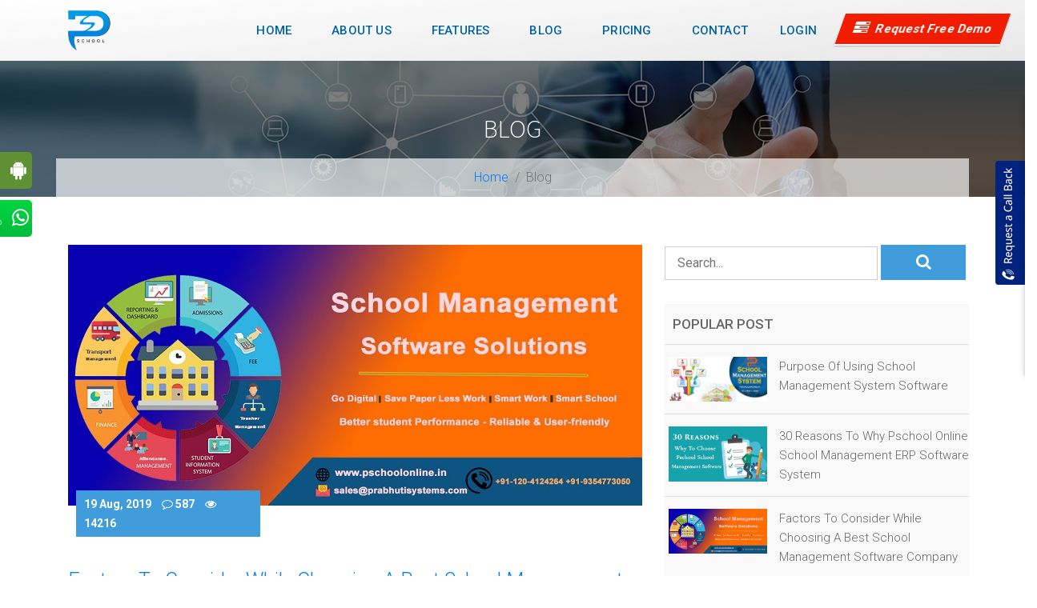

--- FILE ---
content_type: text/html; charset=utf-8
request_url: https://pschoolonline.in/factors-to-consider-while-choosing-a-best-school-management-software-company-/26
body_size: 14092
content:
<!DOCTYPE html>
<html>
<head>
    <link href="https://fonts.googleapis.com/css?family=Roboto&display=swap" rel="stylesheet">
    <meta charset="utf-8">
    <meta http-equiv="X-UA-Compatible" content="IE=edge">
    <meta name="viewport" content="width=device-width, initial-scale=1">
    <title>Factors to Consider While Choosing a Best School Management Software Company </title>
    <meta name="description">
    <meta name="language" content="en-us">
    <meta name="author" content="">
    <meta name="rating" content="General">
    <meta name="audience" content="All">
    <meta name="keywords">
    <meta name="page-type" content="School ERP is an online educational solution for all School">
    <meta name="DC.title" content="Office No: 101, SG Alpha Tower-I, sector-9, Vasundhara, Ghaziabad, Uttar Pradesh-201012 ">
    <meta name="page-type" content="School Management ERP Software Solution with mobile app">
    <meta name="page-topic" content="School Software">
    <meta name="robots" content="index, follow">
    <meta name="revisit-after" content="3 Days">
    <meta name="geo.region" content="IN-UP">
    <meta name="geo.placename" content="Vasundhra, Ghaziabad, India">
    <meta name="twitter:url" content="http://www.pschoolonline.in">
    <meta name="twitter:card" content="Summary">
    <meta name="twitter:creator" content="">
    <meta name="twitter:title" content="">
    <meta name="twitter:description" content="">
    <meta name="twitter:images:src" content="">
    <meta name="classification" content="School ERP Software">
    <meta name="alexaVerifyID" content="">
    <meta property="og:site_name" content="Pschool">
    <meta property="og:title" content="Best School Management Software Company India | ERP Software | Online School Software">
    <meta property="og:description">
    <meta property="og:locale" content="en_IN">
    <meta property="og:url" content="http://www.pschoolonline.in/factors-to-consider-while-choosing-a-best-school-management-software-company-/26">
    <meta property="og:image:secure_url" content="http://www.pschoolonline.in/Content/BlogImage/26_Best-School-Management-Software-Company-India--ERP-Software--Online-School-So.jpg" />
    <meta property="og:image" content="http://www.pschoolonline.in/Content/BlogImage/26_Best-School-Management-Software-Company-India--ERP-Software--Online-School-So.jpg">
    <meta property="og:type" content="Website">
    <!-- Favicon -->
    <link rel="shortcut icon" href="/favicon.ico" type="image/x-icon">
    <link rel="icon" href="/favicon.ico" type="image/x-icon">
    <link href="/css/bootstrap.min.css" rel="stylesheet"/>
<link href="/css/mdb.min.css" rel="stylesheet"/>
<link href="/css/font-awesome.min.css" rel="stylesheet"/>
<link href="/fonts/themify-icons/themify-icons.css" rel="stylesheet"/>
<link href="/css/owl.carousel.min.css" rel="stylesheet"/>
<link href="/css/jquery.fancybox.min.css" rel="stylesheet"/>
<link href="/css/effects.min.css" rel="stylesheet"/>
<link href="/css/owl.theme.green.min.css" rel="stylesheet"/>
<link href="/css/style.css" rel="stylesheet"/>
<link href="/css/admin_css/PStyle.css" rel="stylesheet"/>

    <script async src="https://www.googletagmanager.com/gtag/js?id=UA-126754593-1"></script>
    <link rel="canonical" href="https://www.pschoolonline.in/factors-to-consider-while-choosing-a-best-school-management-software-company-/26" />



    <script>
        window.dataLayer = window.dataLayer || [];
        function gtag() { dataLayer.push(arguments); }
        gtag('js', new Date());

        gtag('config', 'UA-126754593-1');
    </script>
    <!-- Google Tag Manager -->
    <script>
        (function (w, d, s, l, i) {
            w[l] = w[l] || []; w[l].push({
                'gtm.start':
                    new Date().getTime(), event: 'gtm.js'
            }); var f = d.getElementsByTagName(s)[0],
                j = d.createElement(s), dl = l != 'dataLayer' ? '&l=' + l : ''; j.async = true; j.src =
                    'https://www.googletagmanager.com/gtm.js?id=' + i + dl; f.parentNode.insertBefore(j, f);
        })(window, document, 'script', 'dataLayer', 'GTM-PTRC6QP');</script>
    <!-- End Google Tag Manager -->
    <style>
        .CustomerDrop {
            position: relative;
        }

            .CustomerDrop:hover .Customer-ticket {
                display: block;
            }

        .Customer-ticket {
            display: none;
            position: absolute;
            background-color: #ffffff;
            min-width: 237px;
            box-shadow: 0px 8px 16px 0px rgba(0,0,0,0.2);
            z-index: 1;
            top: 38px;
            right: 0;
        }

            .Customer-ticket a {
                font-size: 15px;
                color: #0063a7;
                padding: 9px 8px 9px 8px;
                text-decoration: none;
                display: block;
                text-align: left;
                border-bottom: 1px solid #0f6baa0d;
                text-align: center;
            }

                .Customer-ticket a:first-child {
                    color: #e45a0e;
                    padding: 19px 0;
                }

                .Customer-ticket a:last-child {
                    color: #0a9c74;
                    padding: 19px 0;
                }
    </style>

    <!-- Facebook Pixel Code -->
    <script>
        !function (f, b, e, v, n, t, s) {
            if (f.fbq) return; n = f.fbq = function () {
                n.callMethod ?
                n.callMethod.apply(n, arguments) : n.queue.push(arguments)
            };
            if (!f._fbq) f._fbq = n; n.push = n; n.loaded = !0; n.version = '2.0';
            n.queue = []; t = b.createElement(e); t.async = !0;
            t.src = v; s = b.getElementsByTagName(e)[0];
            s.parentNode.insertBefore(t, s)
        }(window, document, 'script',
            'https://connect.facebook.net/en_US/fbevents.js');
        fbq('init', '2179956585617698');
        fbq('track', 'PageView');
    </script>
    <noscript>
        <img height="1" width="1" style="display:none" src="https://www.facebook.com/tr?id=2179956585617698&ev=PageView&noscript=1" />
    </noscript>
    <!-- End Facebook Pixel Code -->

</head>
<body>
    <div id="mySidenav" class="sidenav">
        <a href="https://play.google.com/store/apps/details?id=com.prabhutisystemsschool" target="_blank" id="android-icon" data-togge="tooltip" title="Android App"><span>Android &nbsp; &nbsp;</span><i class="fa fa-android" aria-hidden="true"></i></a>
        <a href="https://wa.me/919354773050" target="_blank" id="androidone-icon" data-togge="tooltip" title="WhatsApp"><span>WhatsApp</span><i class="fa fa-whatsapp" aria-hidden="true"></i></a>
    </div>


    <!-- Google Tag Manager (noscript) -->
    <noscript>
        <iframe src="https://www.googletagmanager.com/ns.html?id=GTM-PTRC6QP"
                height="0" width="0" style="display:none;visibility:hidden"></iframe>
    </noscript>
    <!-- End Google Tag Manager (noscript) -->
    <div class="right-fix">
        <a href="javascript:;" class="fix-btn">
            <img src="/images/request-call-back.png" id="requestcaa">
        </a>
        
        <div class="request-call">
            <!-- Material form register -->
            <div class="card">
                <h5 class="card-header info-color white-text text-center py-4">
                    <strong>Request A Call</strong>
                </h5>
                <!--Card content-->
                <div class="card-body px-lg-5 pt-0">
                    <!-- Form -->
                    <form class="text-center" method="post" action="/updateCallBack" style="color: #757575;">
                        <div class="form-row">
                            <div class="col">
                                <!-- First name -->
                                <div class="md-form">
                                    <input type="text" id="namemdb" name="Name" autocomplete="off" class="form-control" required>
                                    <label for="namemdb">Name</label>
                                </div>
                            </div>
                        </div>
                        <!-- E-mail -->
                        <div class="md-form mt-0">
                            <input type="email" id="emailmdb" name="Email" autocomplete="off" class="form-control">
                            <label for="emailmadb">E-mail</label>
                        </div>
                        <!-- Phone number -->
                        <div class="md-form">
                            <input type="text" id="phonemdb" name="Phone" class="form-control" autocomplete="off" aria-describedby="materialRegisterFormPhoneHelpBlock" required>
                            <label for="phonemdb">Phone number</label>
                        </div>
                        <!-- Sign up button -->
                        <button class="btn btn-outline-info btn-rounded btn-block my-4 waves-effect z-depth-0" type="submit">Submit</button>
                    </form>
                    <!-- Form -->
                </div>
            </div>
            <!-- Material form register -->
        </div>
    </div>
    <header id="Header">
        <div class="top-header">
        </div>
        <div id="navbarone">
            <div class="container">
                <nav class="navbar navbar-expand-lg navbar-light">
                    <a class="navbar-brand" href="/">
                        <img src="/images/pschool-logo.png" class="img-fluid" alt="Logo" />
                    </a>
                    <button class="navbar-toggle collapsed" type="button" data-toggle="collapse" data-target="#mainNav">
                        <span class="navbar-toggler-icon"></span>
                    </button>
                    <div class="collapse navbar-collapse" id="mainNav">
                        <ul class="navbar-nav ml-auto" auto-active>
                            <li class="nav-item">
                                <a class="nav-link" href="/">Home <span class="sr-only">( current )</span></a>
                            </li>
                            <li class="nav-item">
                                <a href="/about" class="nav-link">About Us</a>
                            </li>
                            <li class="nav-item">
                                <a href="/features" class="nav-link" id="navbarDropdown">Features</a>
                            </li>
                            <li class="nav-item">
                                <a href="/blogs" class="nav-link">Blog</a>
                            </li>
                            <li class="nav-item">
                                <a href="/package" class="nav-link">Pricing</a>
                            </li>
                            <li class="nav-item">
                                <a href="/contact-us" class="nav-link">Contact</a>
                            </li>

                                    <li class="nav-item">
                                        <a href="/Login" class="nav-link">Login</a>
                                    </li>

                        </ul>
                    </div>
                </nav>
            </div>
            <div id="Broucherone"> <a class="element" href="javascript:void(0)" style="background-color:#f21c00;"
 data-toggle="modal" data-target="#bookNow"><span><i class="fa fa-tasks" aria-hidden="true"></i></span> Request Free Demo</a></div>
        </div>
    </header>
    <div>
        


<!-- Blog Detail Surface Starts -->

<div id="BlogDetail">
    <div class="inner-banner">
        <div class="img-box">
            <img src="/images/banner/about-banner.jpg" class="img-fluid" alt="banner" />
        </div>
        <div class="banner-head">
            <h2><span>Blog</span></h2>
        </div>
        <div class="container breadcrumb-section">
            <ul class="breadcrumb">
                <li class="breadcrumb-item"><a href="/home">Home</a></li>
                <li class="breadcrumb-item active">Blog</li>
            </ul>
        </div>
    </div>
    <div class="wrapper">
        <div class="blog-page area-padding">
            <div class="container">
                <div class="row">
                    <!-- Start single blog -->
                    <div class="col-md-8 col-sm-8">
                        <!-- single-blog start -->
                        <article class="blog-post-wrapper">
                            <div class="blog-banner">
                                <a href="javascript:void(0)" class="blog-images">
                                    <img src="/Content/BlogImage/26_Best-School-Management-Software-Company-India--ERP-Software--Online-School-So.jpg" alt="images">
                                </a>
                                <div class="blog-content">
                                    <div class="blog-meta">
                                        <span class="date-type">
                                            19 Aug, 2019
                                        </span>
                                        <span class="comments-type">
                                            <i class="fa fa-comment-o"></i>
                                            587
                                        </span>
                                        <span>
                                            <i class="fa fa-eye" aria-hidden="true"></i> 14216
                                        </span>
                                    </div>
                                    <a href="javascript:void(0)"><h1>Factors to Consider While Choosing a Best School Management Software Company </h1></a>
                                    <p><p>With the development of ERP technology, schools are not hesitant in exploring innovative ways to leverage the technology of mobile tools as an expansion of their ERP systems. Market is full of best service providers that provide everything your business needs to extend your school resource planning and other backend systems into the field with complete reliability.&nbsp;</p><p>It is very important for the institute to do market research and know the major education ERP software providers, who offer the best solutions as per the client requirement. There are also some vital points that you should keep in mind while seeking for school administrative software.&nbsp;</p><p><b>Vendors with Good Market History&nbsp;</b></p><p>Many of the vendors are no more offering school administration products over the last few years. So choose a vendor with years of experience and strongly rooted in the market.&nbsp;</p><p><b>Easy integration&nbsp;&nbsp;</b></p><p>It is essential to make sure the software you choose can easily integrate with other software your school in already using like email, spreadsheet or accounting applications.&nbsp;</p><p><b>Customizable Features&nbsp;</b></p><p>In larger educational institution, users find difficult system configuration. If you own a large institution, you should look for high levels of customization. It makes easy configuration without hassling the existing processes and workflows. Overall, the highly customized product will yield competitive and user-friendly ERP solution.&nbsp;</p><p><b>Service Support&nbsp;</b></p><p>Contemporarily, all types of management prefer to have a reliable solution for its customers. Similarly, school authorities prefer to have the <b><a href="http://www.pschoolonline.in/features" target="_blank">best School ERP solution</a></b> from renowned service provider to ensure parents, teachers and other staffs satisfaction. Ensure they fully implement ERP so that you could get good ROI. Be wise to avail complete system support including installation, implementation, training, customization, upgradation, integration and even web solutions. Make sure your ERP service provider provides unique, cutting-edge technical support to best meet your school management needs.&nbsp;</p><p><b>Multiple Task Management</b></p><p>School ERP solution can manage multiple tasks with ease and simplify the everyday functioning of the school. Such software offers multiple tasks including batch management, timetable creation, student admission, attendance management, library management, transportation, payroll manager, inventory control, payment gateway management and analytics and report management. All these for sure help in ease the process of your institution.&nbsp;</p><p><b>Affordable Pricing&nbsp;</b></p><p>Seek <b>School ERP software </b>providing company that aims to save your time and money. Doing so will help you benefit with good return on your investment. Ensure they give you different kinds of mark sheet with regular updation. If you own different institution it’s wise to get multiple campus management through single software to save a little extra. So seek ERP software service provider that thinks about you and offer total solutions for efficiency and cost-effectiveness for the long term.&nbsp;</p><p><b><a href="http://www.pschoolonline.in/features" target="_blank">Best school management software</a></b> has smartly integrated the communication channel that helps the school management and parents to embrace the updated system. School as well remain well-connected with parents to sharing children appraisal and performance schedule.</p><div><br></div>.</p>
                                    <blockquote>
                                        
                                    </blockquote>
                                    
                                </div>
                            </div>
                        </article>
                        <div class="clear"></div>

                        <div class="hashtag_page">
                            <div class="hashtag-header">
                                <h2 id="taghead">Popular Tags</h2>
                            </div>
                            <div class="hashtab-box">

                                <ul id="hashtag_list">
                                </ul>
                                
                            </div>
                        </div>

                        <div class="single-post-comments">
                            <div class="comments-area">
                                <div class="comments-heading">
                                    <h3>0 comments</h3>
                                </div>
                                <div class="comments-list">
                                    <ul>

                                        
                                    </ul>
                                </div>
                            </div>
                            <div class="comment-respond">
                                <h3 class="comment-reply-title">Leave a Reply </h3>
                                <span class="email-notes">Your email address will not be published. Required fields are marked *</span>
<form ID="frmGetComment" action="/AddComment" enctype="multipart/form-data" method="post" role="form">                                    <br /><br />
                                    <input type="hidden" id="hdnBlogID" name="CommentBlogID" value="26" />
                                    <input type="hidden" id="hdnBlogID" name="CommentUserID" value="0" />
                                    <div class="row">
                                            <div class="col-lg-4 col-md-4 col-sm-4 col-xs-12">
                                                <p>Name *</p>
                                                <input type="text" name="CommentName" required="">
                                            </div>
                                            <div class="col-lg-4 col-md-4 col-sm-4 col-xs-12">
                                                <p>Email *</p>
                                                <input type="email" name="CommentEmailID" required="">
                                            </div>
                                            <div class="col-lg-4 col-md-4 col-sm-4 col-xs-12">
                                                <p>Contact *</p>
                                                <input type="text" name="UserContactNo" required="">
                                            </div>
                                        <div class="col-lg-12 col-md-12 col-sm-12 comment-form-comment">
                                            <p>Message</p>
                                            <textarea id="message-box" name="CommentContent" required cols="30" rows="10"></textarea>
                                            <input class="add-btn contact-btn" type="submit" value="Post Comment" />
                                            
                                        </div>
                                    </div>
</form>                            </div>
                        </div>
                        <!-- single-blog end -->
                    </div>
                    <!-- End main column -->
                    <div class="col-md-4 col-sm-4">
                        <div class="left-head-blog">
                            <div class="left-blog-page">
                                <!-- search option start -->
                                <form action="#">
                                    <div class="blog-search-option">
                                        <input type="text" placeholder="Search...">
                                        <button class="button" type="submit">
                                            <i class="fa fa-search"></i>
                                        </button>
                                    </div>
                                </form>
                                <!-- search option end -->
                            </div>
                            <div class="left-blog-page">
                                <!-- popular start -->
                                <div class="left-blog">
                                    <h4>popular post</h4>
                                    <div class="recent-post">
                                            <!-- start single post -->
                                            <div class="recent-single-post">
                                                <div class="post-img">
                                                    <a href="/blog/23">
                                                        <img src="/Content/BlogImage/23_Benefits-of-School-Management-ERP-Software---Get-Free-Demo-Now.jpg" alt="images">
                                                    </a>
                                                </div>
                                                <div class="pst-content">
                                                    <p><a href="/blog/23">Purpose of Using School Management System Software</a></p>
                                                </div>
                                            </div>
                                            <!-- End single post -->
                                            <!-- start single post -->
                                            <div class="recent-single-post">
                                                <div class="post-img">
                                                    <a href="/blog/29">
                                                        <img src="/Content/BlogImage/29_30-Reasons-To-Why-Pschool-Online-School-Management-ERP-Software-System.jpg" alt="images">
                                                    </a>
                                                </div>
                                                <div class="pst-content">
                                                    <p><a href="/blog/29">30 Reasons to why Pschool Online School Management ERP Software System</a></p>
                                                </div>
                                            </div>
                                            <!-- End single post -->
                                            <!-- start single post -->
                                            <div class="recent-single-post">
                                                <div class="post-img">
                                                    <a href="/blog/26">
                                                        <img src="/Content/BlogImage/26_Best-School-Management-Software-Company-India--ERP-Software--Online-School-So.jpg" alt="images">
                                                    </a>
                                                </div>
                                                <div class="pst-content">
                                                    <p><a href="/blog/26">Factors to Consider While Choosing a Best School Management Software Company </a></p>
                                                </div>
                                            </div>
                                            <!-- End single post -->
                                            <!-- start single post -->
                                            <div class="recent-single-post">
                                                <div class="post-img">
                                                    <a href="/blog/19">
                                                        <img src="/Content/BlogImage/19_Reasons-of-Choosing-the-Best-online-School-Management-ERP-Software-Solution.jpg" alt="images">
                                                    </a>
                                                </div>
                                                <div class="pst-content">
                                                    <p><a href="/blog/19">Reasons of Choosing the Best online School Management ERP Software Solution </a></p>
                                                </div>
                                            </div>
                                            <!-- End single post -->
                                            <!-- start single post -->
                                            <div class="recent-single-post">
                                                <div class="post-img">
                                                    <a href="/blog/25">
                                                        <img src="/Content/BlogImage/25_ERP-School-Management-System---Smart-Features-Manage-Various-School-Activitie.jpg" alt="images">
                                                    </a>
                                                </div>
                                                <div class="pst-content">
                                                    <p><a href="/blog/25">ERP School Management System - Smart Features Manage Various School Activities</a></p>
                                                </div>
                                            </div>
                                            <!-- End single post -->

                                        <!-- End single post -->
                                    </div>
                                </div>
                                <!-- recent end -->
                            </div>
                            <div class="left-blog-page">
                                <div class="left-blog">
                                    <h4>categories</h4>
                                    <ul>
                                            <li>
                                                <a href="/blogs/2/18/1/1">School ERP Mobile <span><i class="fa fa-angle-right" aria-hidden="true"></i></span></a>
                                            </li>
                                            <li>
                                                <a href="/blogs/2/22/1/1">Billing ERP Software <span><i class="fa fa-angle-right" aria-hidden="true"></i></span></a>
                                            </li>
                                            <li>
                                                <a href="/blogs/2/25/1/1">Android Features <span><i class="fa fa-angle-right" aria-hidden="true"></i></span></a>
                                            </li>
                                            <li>
                                                <a href="/blogs/2/26/1/1">Student Exam Result <span><i class="fa fa-angle-right" aria-hidden="true"></i></span></a>
                                            </li>
                                            <li>
                                                <a href="/blogs/2/32/1/1">Student time table <span><i class="fa fa-angle-right" aria-hidden="true"></i></span></a>
                                            </li>
                                            <li>
                                                <a href="/blogs/2/33/1/1">Student Message <span><i class="fa fa-angle-right" aria-hidden="true"></i></span></a>
                                            </li>
                                            <li>
                                                <a href="/blogs/2/34/1/1">Student Library <span><i class="fa fa-angle-right" aria-hidden="true"></i></span></a>
                                            </li>
                                            <li>
                                                <a href="/blogs/2/40/1/1">SMS Notification <span><i class="fa fa-angle-right" aria-hidden="true"></i></span></a>
                                            </li>
                                            <li>
                                                <a href="/blogs/2/42/1/1">Parent panel Login <span><i class="fa fa-angle-right" aria-hidden="true"></i></span></a>
                                            </li>
                                            <li>
                                                <a href="/blogs/2/43/1/1">Biometric / RFID Car <span><i class="fa fa-angle-right" aria-hidden="true"></i></span></a>
                                            </li>
                                            <li>
                                                <a href="/blogs/2/44/1/1">Reception management <span><i class="fa fa-angle-right" aria-hidden="true"></i></span></a>
                                            </li>
                                    </ul>
                                </div>
                            </div>
                            <div class="left-blog-page">
                                <div class="left-blog">
                                    <h4>archive</h4>
                                    <ul id="ulBlogArchives"></ul>
                                </div>
                            </div>
                            <div class="left-blog-page">
                                <div class="left-tags blog-tags">
                                    <div class="popular-tag left-side-tags left-blog">
                                        <h4>popular tags</h4>
                                        <ul>
                                        </ul>
                                    </div>
                                </div>
                            </div>
                        </div>
                    </div>
                    <!-- End left sidebar -->
                </div>
            </div>
        </div>
    </div>
</div>

<!-- Blog Detail Surface Ends -->


    </div>
    <footer id="Footer">
        <div class="footer-main">
            <div class="container">
                <div class="row">
                    <div class="col-md-6 logo-col">
                        <div class="foot-head">
                            <h3><span>Related Links</span></h3>
                        </div>
                        <div class="logo-img">
                            <div class="img-box">
                                <img src="/images/pschool-logo.png" class="img-fluid" alt="images" />
                            </div>
                        </div>
                        <p>PSchool Management is comprehensive web based software for managing day to day school operation easliy. Reduced costs and less administration paper work.</p>
                        <div class="footer-social">
                            <ul class="social-links">
                                <li><a href="https://www.facebook.com/PSchoolOnline"><i class="fa fa-facebook"></i></a></li>
                                <li><a href="https://twitter.com/Pschoolonline"><i class="fa fa-twitter"></i></a></li>
                                <li><a href="https://in.pinterest.com/pschoolonline"><i class="fa fa-pinterest"></i></a></li>
                                <li><a href="https://www.instagram.com/pschoolonline"><i class="fa fa-instagram"></i></a></li>
                                
                            </ul>
                        </div>

                    </div>

                    <div class="col-md-6">
                        <div class="row">
                            <div class="col-md-6 col-sm-6">
                                <div class="foot-head">
                                    <h3><span>Related Links</span></h3>
                                    <ul class="links">
                                        <li><a href="/about">About Us</a></li>
                                        <li><a href="/privacy-policy">Privacy Policy</a></li>
                                        <li><a href="javascript:void(0)">Terms Of Service</a></li>
                                        <li><a href="/terms-and-conditions">Terms and Condition</a></li>
                                        <!--<li><a href="javascript:void(0)">Events</a></li>
                                        <li><a href="javascript:void(0)">School Directory</a></li>-->
                                        <li><a href="/register">Register Now</a></li>
                                        <li><a href="javascript:void(0)" data-toggle="modal" data-target="#ResetCustPassword">forget password</a></li>
                                    </ul>
                                </div>
                            </div>

                            <div class="col-md-6 col-sm-6">
                                <div class="foot-head">
                                    <h3><span>Our Contacts</span></h3>
                                </div>
                                <div class="footer-contact">
                                    <div class="wow fadeIn">
                                        <address class="address">
                                            101, SG Alpha Tower-I,<br>
                                            Vasundhara, sector-9, Ghaziabad,<br>
                                            Uttar Pradesh-201012
                                        </address>
                                    </div>
                                    <div class="wow fadeIn">
                                        <div class="mobile">
                                            <span>
                                                +91-120-4124264
                                                <br>
                                            </span>
                                            <span>
                                                +91-9354773050
                                                <br>
                                                +91-9958803329,
                                                <br>
                                                +91-8860573641
                                            </span>
                                        </div>
                                    </div>
                                    <div class="wow fadeIn">
                                        <div class="mail">
                                            <a href="mailto:info@prabhutisystems.com">info@prabhutisystems.com</a>
                                            <a href="mailto:sales@prabhutisystems.com">sales@prabhutisystems.com</a>
                                        </div>
                                    </div>
                                </div>
                            </div>
                        </div>
                    </div>
                </div>
            </div>
        </div>
        <div class="footer-bottom">
            <div class="row">
                <div class="col-md-6">
                    <p class="text-center"><i class="fa fa-copyright"></i>Copyright 2016-2026, <span class="">P-School</span> All Right Reserved.</p>
                </div>
                <div class="col-md-6">
                    <p class="text-center">Design and Develop by <a href="http://www.prabhutisystems.com/" target="_blank" rel=""><em>Prabhuti Systems Pvt. Ltd.</em></a></p>
                </div>
            </div>
        </div>
    </footer>
    <div class="modal fade" id="bookNow" role="dialog">
        <div class="modal-dialog">
            <!-- Modal content-->
            <div class="modal-content">
                <div class="modal-header">
                    <button type="button" class="close" data-dismiss="modal" style="padding: 3px 10px;">&times;</button>
                </div>
                <div class="modal-body" style="padding: 10px 0 0 23px;">
                    <div class="gmodal-content">
                        <div class="form-head">
                            <h3><span>PSchool ERP Software</span></h3>
                        </div>
<form ID="requestForm" action="/updateDemoRequest" class="form-section" enctype="multipart/form-data" method="post" name="requestForm" role="form">                            <div class="input-group">
                                <span class="input-group-addon"><i class="fa fa-user"></i></span>
                                <input type="text" id="name" name="FullName" class="form-control" placeholder="Your Full Name" ondrop="return false;" onpaste="return false;" required />
                                <span class="required-1">You did not enter your Name</span>
                            </div>
                            <div class="input-group">
                                <span class="input-group-addon"><i class="fa fa-user"></i></span>
                                <input type="text" class="form-control" name="Designation" placeholder="Designation" ondrop="return false;" onpaste="return false;" />
                            </div>
                            <div class="input-group">
                                <span class="input-group-addon"><i class="fa fa-user"></i></span>
                                <input type="text" ng-required="true" maxlength="10" size="10" class="form-control number" name="MobileNo" placeholder="Your Mobile Number" required />
                            </div>
                            <div class="input-group">
                                <span class="input-group-addon"><i class="fa fa-user"></i></span>
                                <input type="text" class="form-control" placeholder="Your email Address" name="Email" />
                            </div>
                            <div class="input-group">
                                <span class="input-group-addon"><i class="fa fa-user"></i></span>
                                <input type="text" class="form-control" placeholder="School Name" name="SchoolName" required ondrop="return false;" onpaste="return false;" />
                                <span class="required-1">You did not enter your Name</span>
                            </div>
                            <div class="input-group">
                                <span class="input-group-addon"><i class="fa fa-user"></i></span>
                                <input type="text" class="form-control" placeholder="City Name" name="City" ondrop="return false;" onpaste="return false;" />
                            </div>
                            <div class="input-group">
                                <span class="input-group-addon"><i class="fa fa-user"></i></span>
                                <textarea rows="3" class="form-control" placeholder="Write Your Message" name="Message" ondrop="return false;" onpaste="return false;"></textarea>
                            </div>
                            <div class="input-group">
                                <img src="/GetCaptchaImage" />
                            </div>
                            <div class="input-group">
                                <input type="text" name="CaptchaText" value="" size="40" required class="form-control" id="txtCaptchaText" placeholder="Enter Captcha">
                            </div>
                            <div class="input-group">
                                <span style="color:red">
                                    
                                </span>
                                <span id="errmsg" style="color:red;text-align:center"></span>
                            </div>
                            <div class="btn-sec">
                                <button type="submit" id="submit" name="submit" class="btn">Submit</button>
                            </div>
</form>                    </div>

                </div>
            </div>
        </div>
    </div>
    <div class="modal fade" id="bookNowone" role="dialog">
        <div class="modal-dialog modal-sm">
            <!-- Modal content-->
            <div class="modal-content">
                <div class="modal-header">
                    <button type="button" class="close" data-dismiss="modal" style="padding: 3px 10px;">&times;</button>
                </div>
                <div class="modal-body" style="padding: 10px 0 0 23px;">
                    <div class="gmodal-content" style="width:257px">
                        <div class="form-head">
                            <h3><span>PShool Software</span></h3>
                        </div>
<form ID="frmcalbackForm" action="/updateCallBack" class="form-section" enctype="multipart/form-data" method="post" name="requestForm" role="form">                            <div class="input-group">
                                <input type="text" ng-required="true" maxlength="10" size="10" class="form-control number" name="Phone" placeholder="Your Mobile Number" required />
                            </div>
                            <div class="input-group">
                                <img style="width:100%;" src="/GetCaptchaImage" />
                            </div>
                            <div class="input-group">
                                <input type="text" name="CaptchaText" value="" size="40" required class="form-control" id="txtCaptchaText" placeholder="Enter Captcha">
                            </div>
                            <div class="input-group">
                                <span style="color:red">
                                    
                                </span>
                            </div>
                            <div class="btn-sec" style="margin:-20px 0 0 0;">
                                <button type="submit" id="submit" name="submit" class="btn">Submit</button>
                            </div>
</form>                    </div>
                </div>
            </div>
        </div>
    </div>
    <!-- Modal -->
    <style>
        .head-title h4:after {
            content: '';
            display: block;
            border-bottom: 3px solid #1086d0;
            width: 20%;
            margin: 9px 0 0 0;
        }
    </style>
    <div id="ResetCustPassword" class="modal fade" role="dialog">
        <div class="modal-dialog modal-md">
            <div class="modal-content">
                <div class="modal-body">
                    <div class="head-title" style="text-align: center;font-size: 17px;">
                        <h4>Reset Password</h4>
                    </div>
                    <div class="form-group">
                        
                        <input type="email" name="Email" style="margin-top:23px;" placeholder="Registered Email to reset password" class="form-control" id="txtCustomerEmail" autocomplete="off" autofocus />
                    </div>
                    <div class="form-group">
                        <button type="button" style="float:right;" onclick="return ResetCustPassword(this);" class="btn btn-default form-control">Reset Password</button>
                    </div>
                </div>
            </div>
        </div>
    </div>

    <div id="mdlOffer" class="modal fade" role="dialog">
        <div class="modal-dialog modal-lg">
            <div class="modal-content" style="background-color: transparent;">
                <div class="modal-body">
                    <div class="head-title" style="text-align: center;font-size: 17px;position: relative;">
                        <img style="max-width: 100%;position: relative;" src="/images/offers/Chrismas Special Offer-3.jpg">
                        <a href="javascript:void(0);" onclick="OpenRequestForm();" style="top: 85%;position: absolute;left: 25%;">
                        <img style="max-width: 65%;" src="/images/offers/Request a call back.png">
                        </a>
                    </div>
                </div>
            </div>
        </div>
    </div>
    <div class="gmodal-back animated"></div>
    <script src="https://maps.googleapis.com/maps/api/js?key=AIzaSyASTzcNG3l5PEdIvQZNIt4DcbRw2yqKZ3M"></script>
    
    <script src="/js/jquery.min.js"></script>
<script src="/js/bootstrap.min.js"></script>
<script src="/js/mdb.min.js"></script>
<script src="/js/owl.carousel.min.js"></script>
<script src="/js/wow.js"></script>
<script src="/js/scrolltopcontrol.js"></script>
<script src="/js/jquery.fancybox.min.js"></script>
<script src="/js/local.js"></script>

    
    

    <script>
        function CommentLikeCount(CommentID) {
            $.ajax({
                type: "POST",
                data: { CommentID: CommentID },
                url: "/CommentLikeCount",
                success: function (result) {
                    location.reload(true);
                }
            });
    }
    </script>
    <script>
        $(function () {
            var CURRENT_URL = 'http://aaaa.com/blog',
                CURRENT_URL = "/" + CURRENT_URL.split('/')[3];
            $SIDEBAR_MENU = jQuery("#wr-megamenu-menu-18");
            $SIDEBAR_MENU.find('a[href="' + CURRENT_URL + '"]').closest('li').find('a').addClass('active-one');
            if($SIDEBAR_MENU.find('a[href="' + CURRENT_URL + '"]').closest('ul').hasClass("menu"))
            {
                $SIDEBAR_MENU.find('a[href="' + CURRENT_URL + '"]').closest('ul').closest('li').find('.menu-item-link').addClass('active-one');
            }
            $.ajax(
             {
                 type: "POST",
                 url: "/GetBlogComments/" + 26,
                 cache: false,
                 processData: false,
                 contentType: false,
                 success: function (html) {
                     $('#divBlogComments').html(html);
                 },
                 error: function (e) {
                     //alert("errorn");
                 }
             });
            $.ajax(
             {
                 type: "POST",
                 url: "/GetBlogArchives",
                 cache: false,
                 processData: false,
                 contentType: false,
                 success: function (html) {
                     $('#ulBlogArchives').html(html);
                 },
                 error: function (e) {
                     //alert("errorn");
                 }
             });
        });
    </script>

    <script src="/js/jquery.inputmask.bundle.js"></script>

    <script>
        var isOpened = false;
        jQuery(function () {
            jQuery(".fix-btn").click(function () {
                jQuery(".request-call").toggleClass("expand");
            });
            //setInterval(function () {
            //    if (!isOpened) {
            //        $('#mdlOffer').modal('toggle');
            //        isOpened = true;
            //    }
            //}, 10000);
           
        });
        function OpenRequestForm() {
            $('#mdlOffer').modal('toggle');
            $('#bookNow').modal('toggle');
        }
    </script>
    <script>
        $(document).ready(function () {
            $('[data-togge="tooltip"]').tooltip();
        });
    </script>
    <script>
        "use strict";
        !function () {
            var t = window.driftt = window.drift = window.driftt || [];
            if (!t.init) {
                if (t.invoked) return void (window.console && console.error && console.error("Drift snippet included twice."));
                t.invoked = !0, t.methods = ["identify", "config", "track", "reset", "debug", "show", "ping", "page", "hide", "off", "on"],
                    t.factory = function (e) {
                        return function () {
                            var n = Array.prototype.slice.call(arguments);
                            return n.unshift(e), t.push(n), t;
                        };
                    }, t.methods.forEach(function (e) {
                        t[e] = t.factory(e);
                    }), t.load = function (t) {
                        var e = 3e5, n = Math.ceil(new Date() / e) * e, o = document.createElement("script");
                        o.type = "text/javascript", o.async = !0, o.crossorigin = "anonymous", o.src = "https://js.driftt.com/include/" + n + "/" + t + ".js";
                        var i = document.getElementsByTagName("script")[0];
                        i.parentNode.insertBefore(o, i);
                    };
            }
        }();
        drift.SNIPPET_VERSION = '0.3.1';
        drift.load('4kc8kviz2445');
    </script>
    <!-- End of Async Drift Code -->
    <script>
        function validateScript(input) {
            var result = /[^a-z]/gi;
            input.value = input.value.replace(result, "");
        }
        //called when key is pressed in textbox
        $(".number").keypress(function (e) {
            //if the letter is not digit then display error and don't type anything
            if (e.which != 8 && e.which != 0 && (e.which < 48 || e.which > 57)) {
                //display error message
                $("#errmsg").html("Digits Only").show().fadeOut("slow");
                return false;
            }
        });

        function ResetCustPassword(sender) {
            debugger
            var id = $('#txtCustomerEmail').val();
            if (id != "") {
                $(sender).attr("disabled", true);

                $.ajax({
                type: "POST",
                dataType: 'json',
                data: {id:id},
                url: "/ResetPasswordRequest",
                    success: function (res) {
                        if (res == 0) {
                            alert("Invalid emaii address.");
                        } else {
                            alert("a link is sent to your email " + id + " to reset your password");
                            window.location.href = "/home";
                        }

                    }
                });
            } else {
                alert("Please enter your registered emailID");
            }

        }
    </script>
</body>
</html>


--- FILE ---
content_type: text/html; charset=utf-8
request_url: https://pschoolonline.in/GetBlogComments/26
body_size: 13980
content:
<!DOCTYPE html>
<html>
<head>
    <link href="https://fonts.googleapis.com/css?family=Roboto&display=swap" rel="stylesheet">
    <meta charset="utf-8">
    <meta http-equiv="X-UA-Compatible" content="IE=edge">
    <meta name="viewport" content="width=device-width, initial-scale=1">
    <title>Factors to Consider While Choosing a Best School Management Software Company </title>
    <meta name="description">
    <meta name="language" content="en-us">
    <meta name="author" content="">
    <meta name="rating" content="General">
    <meta name="audience" content="All">
    <meta name="keywords">
    <meta name="page-type" content="School ERP is an online educational solution for all School">
    <meta name="DC.title" content="Office No: 101, SG Alpha Tower-I, sector-9, Vasundhara, Ghaziabad, Uttar Pradesh-201012 ">
    <meta name="page-type" content="School Management ERP Software Solution with mobile app">
    <meta name="page-topic" content="School Software">
    <meta name="robots" content="index, follow">
    <meta name="revisit-after" content="3 Days">
    <meta name="geo.region" content="IN-UP">
    <meta name="geo.placename" content="Vasundhra, Ghaziabad, India">
    <meta name="twitter:url" content="http://www.pschoolonline.in">
    <meta name="twitter:card" content="Summary">
    <meta name="twitter:creator" content="">
    <meta name="twitter:title" content="">
    <meta name="twitter:description" content="">
    <meta name="twitter:images:src" content="">
    <meta name="classification" content="School ERP Software">
    <meta name="alexaVerifyID" content="">
    <meta property="og:site_name" content="Pschool">
    <meta property="og:title" content="Best School Management Software Company India | ERP Software | Online School Software">
    <meta property="og:description">
    <meta property="og:locale" content="en_IN">
    <meta property="og:url" content="http://www.pschoolonline.in/factors-to-consider-while-choosing-a-best-school-management-software-company-/26">
    <meta property="og:image:secure_url" content="http://www.pschoolonline.in/Content/BlogImage/26_Best-School-Management-Software-Company-India--ERP-Software--Online-School-So.jpg" />
    <meta property="og:image" content="http://www.pschoolonline.in/Content/BlogImage/26_Best-School-Management-Software-Company-India--ERP-Software--Online-School-So.jpg">
    <meta property="og:type" content="Website">
    <!-- Favicon -->
    <link rel="shortcut icon" href="/favicon.ico" type="image/x-icon">
    <link rel="icon" href="/favicon.ico" type="image/x-icon">
    <link href="/css/bootstrap.min.css" rel="stylesheet"/>
<link href="/css/mdb.min.css" rel="stylesheet"/>
<link href="/css/font-awesome.min.css" rel="stylesheet"/>
<link href="/fonts/themify-icons/themify-icons.css" rel="stylesheet"/>
<link href="/css/owl.carousel.min.css" rel="stylesheet"/>
<link href="/css/jquery.fancybox.min.css" rel="stylesheet"/>
<link href="/css/effects.min.css" rel="stylesheet"/>
<link href="/css/owl.theme.green.min.css" rel="stylesheet"/>
<link href="/css/style.css" rel="stylesheet"/>
<link href="/css/admin_css/PStyle.css" rel="stylesheet"/>

    <script async src="https://www.googletagmanager.com/gtag/js?id=UA-126754593-1"></script>
    <link rel="canonical" href="https://www.pschoolonline.in/factors-to-consider-while-choosing-a-best-school-management-software-company-/26" />



    <script>
        window.dataLayer = window.dataLayer || [];
        function gtag() { dataLayer.push(arguments); }
        gtag('js', new Date());

        gtag('config', 'UA-126754593-1');
    </script>
    <!-- Google Tag Manager -->
    <script>
        (function (w, d, s, l, i) {
            w[l] = w[l] || []; w[l].push({
                'gtm.start':
                    new Date().getTime(), event: 'gtm.js'
            }); var f = d.getElementsByTagName(s)[0],
                j = d.createElement(s), dl = l != 'dataLayer' ? '&l=' + l : ''; j.async = true; j.src =
                    'https://www.googletagmanager.com/gtm.js?id=' + i + dl; f.parentNode.insertBefore(j, f);
        })(window, document, 'script', 'dataLayer', 'GTM-PTRC6QP');</script>
    <!-- End Google Tag Manager -->
    <style>
        .CustomerDrop {
            position: relative;
        }

            .CustomerDrop:hover .Customer-ticket {
                display: block;
            }

        .Customer-ticket {
            display: none;
            position: absolute;
            background-color: #ffffff;
            min-width: 237px;
            box-shadow: 0px 8px 16px 0px rgba(0,0,0,0.2);
            z-index: 1;
            top: 38px;
            right: 0;
        }

            .Customer-ticket a {
                font-size: 15px;
                color: #0063a7;
                padding: 9px 8px 9px 8px;
                text-decoration: none;
                display: block;
                text-align: left;
                border-bottom: 1px solid #0f6baa0d;
                text-align: center;
            }

                .Customer-ticket a:first-child {
                    color: #e45a0e;
                    padding: 19px 0;
                }

                .Customer-ticket a:last-child {
                    color: #0a9c74;
                    padding: 19px 0;
                }
    </style>

    <!-- Facebook Pixel Code -->
    <script>
        !function (f, b, e, v, n, t, s) {
            if (f.fbq) return; n = f.fbq = function () {
                n.callMethod ?
                n.callMethod.apply(n, arguments) : n.queue.push(arguments)
            };
            if (!f._fbq) f._fbq = n; n.push = n; n.loaded = !0; n.version = '2.0';
            n.queue = []; t = b.createElement(e); t.async = !0;
            t.src = v; s = b.getElementsByTagName(e)[0];
            s.parentNode.insertBefore(t, s)
        }(window, document, 'script',
            'https://connect.facebook.net/en_US/fbevents.js');
        fbq('init', '2179956585617698');
        fbq('track', 'PageView');
    </script>
    <noscript>
        <img height="1" width="1" style="display:none" src="https://www.facebook.com/tr?id=2179956585617698&ev=PageView&noscript=1" />
    </noscript>
    <!-- End Facebook Pixel Code -->

</head>
<body>
    <div id="mySidenav" class="sidenav">
        <a href="https://play.google.com/store/apps/details?id=com.prabhutisystemsschool" target="_blank" id="android-icon" data-togge="tooltip" title="Android App"><span>Android &nbsp; &nbsp;</span><i class="fa fa-android" aria-hidden="true"></i></a>
        <a href="https://wa.me/919354773050" target="_blank" id="androidone-icon" data-togge="tooltip" title="WhatsApp"><span>WhatsApp</span><i class="fa fa-whatsapp" aria-hidden="true"></i></a>
    </div>


    <!-- Google Tag Manager (noscript) -->
    <noscript>
        <iframe src="https://www.googletagmanager.com/ns.html?id=GTM-PTRC6QP"
                height="0" width="0" style="display:none;visibility:hidden"></iframe>
    </noscript>
    <!-- End Google Tag Manager (noscript) -->
    <div class="right-fix">
        <a href="javascript:;" class="fix-btn">
            <img src="/images/request-call-back.png" id="requestcaa">
        </a>
        
        <div class="request-call">
            <!-- Material form register -->
            <div class="card">
                <h5 class="card-header info-color white-text text-center py-4">
                    <strong>Request A Call</strong>
                </h5>
                <!--Card content-->
                <div class="card-body px-lg-5 pt-0">
                    <!-- Form -->
                    <form class="text-center" method="post" action="/updateCallBack" style="color: #757575;">
                        <div class="form-row">
                            <div class="col">
                                <!-- First name -->
                                <div class="md-form">
                                    <input type="text" id="namemdb" name="Name" autocomplete="off" class="form-control" required>
                                    <label for="namemdb">Name</label>
                                </div>
                            </div>
                        </div>
                        <!-- E-mail -->
                        <div class="md-form mt-0">
                            <input type="email" id="emailmdb" name="Email" autocomplete="off" class="form-control">
                            <label for="emailmadb">E-mail</label>
                        </div>
                        <!-- Phone number -->
                        <div class="md-form">
                            <input type="text" id="phonemdb" name="Phone" class="form-control" autocomplete="off" aria-describedby="materialRegisterFormPhoneHelpBlock" required>
                            <label for="phonemdb">Phone number</label>
                        </div>
                        <!-- Sign up button -->
                        <button class="btn btn-outline-info btn-rounded btn-block my-4 waves-effect z-depth-0" type="submit">Submit</button>
                    </form>
                    <!-- Form -->
                </div>
            </div>
            <!-- Material form register -->
        </div>
    </div>
    <header id="Header">
        <div class="top-header">
        </div>
        <div id="navbarone">
            <div class="container">
                <nav class="navbar navbar-expand-lg navbar-light">
                    <a class="navbar-brand" href="/">
                        <img src="/images/pschool-logo.png" class="img-fluid" alt="Logo" />
                    </a>
                    <button class="navbar-toggle collapsed" type="button" data-toggle="collapse" data-target="#mainNav">
                        <span class="navbar-toggler-icon"></span>
                    </button>
                    <div class="collapse navbar-collapse" id="mainNav">
                        <ul class="navbar-nav ml-auto" auto-active>
                            <li class="nav-item">
                                <a class="nav-link" href="/">Home <span class="sr-only">( current )</span></a>
                            </li>
                            <li class="nav-item">
                                <a href="/about" class="nav-link">About Us</a>
                            </li>
                            <li class="nav-item">
                                <a href="/features" class="nav-link" id="navbarDropdown">Features</a>
                            </li>
                            <li class="nav-item">
                                <a href="/blogs" class="nav-link">Blog</a>
                            </li>
                            <li class="nav-item">
                                <a href="/package" class="nav-link">Pricing</a>
                            </li>
                            <li class="nav-item">
                                <a href="/contact-us" class="nav-link">Contact</a>
                            </li>

                                    <li class="nav-item">
                                        <a href="/Login" class="nav-link">Login</a>
                                    </li>

                        </ul>
                    </div>
                </nav>
            </div>
            <div id="Broucherone"> <a class="element" href="javascript:void(0)" style="background-color:#f21c00;"
 data-toggle="modal" data-target="#bookNow"><span><i class="fa fa-tasks" aria-hidden="true"></i></span> Request Free Demo</a></div>
        </div>
    </header>
    <div>
        


<!-- Blog Detail Surface Starts -->

<div id="BlogDetail">
    <div class="inner-banner">
        <div class="img-box">
            <img src="/images/banner/about-banner.jpg" class="img-fluid" alt="banner" />
        </div>
        <div class="banner-head">
            <h2><span>Blog</span></h2>
        </div>
        <div class="container breadcrumb-section">
            <ul class="breadcrumb">
                <li class="breadcrumb-item"><a href="/home">Home</a></li>
                <li class="breadcrumb-item active">Blog</li>
            </ul>
        </div>
    </div>
    <div class="wrapper">
        <div class="blog-page area-padding">
            <div class="container">
                <div class="row">
                    <!-- Start single blog -->
                    <div class="col-md-8 col-sm-8">
                        <!-- single-blog start -->
                        <article class="blog-post-wrapper">
                            <div class="blog-banner">
                                <a href="javascript:void(0)" class="blog-images">
                                    <img src="/Content/BlogImage/26_Best-School-Management-Software-Company-India--ERP-Software--Online-School-So.jpg" alt="images">
                                </a>
                                <div class="blog-content">
                                    <div class="blog-meta">
                                        <span class="date-type">
                                            19 Aug, 2019
                                        </span>
                                        <span class="comments-type">
                                            <i class="fa fa-comment-o"></i>
                                            587
                                        </span>
                                        <span>
                                            <i class="fa fa-eye" aria-hidden="true"></i> 14217
                                        </span>
                                    </div>
                                    <a href="javascript:void(0)"><h1>Factors to Consider While Choosing a Best School Management Software Company </h1></a>
                                    <p><p>With the development of ERP technology, schools are not hesitant in exploring innovative ways to leverage the technology of mobile tools as an expansion of their ERP systems. Market is full of best service providers that provide everything your business needs to extend your school resource planning and other backend systems into the field with complete reliability.&nbsp;</p><p>It is very important for the institute to do market research and know the major education ERP software providers, who offer the best solutions as per the client requirement. There are also some vital points that you should keep in mind while seeking for school administrative software.&nbsp;</p><p><b>Vendors with Good Market History&nbsp;</b></p><p>Many of the vendors are no more offering school administration products over the last few years. So choose a vendor with years of experience and strongly rooted in the market.&nbsp;</p><p><b>Easy integration&nbsp;&nbsp;</b></p><p>It is essential to make sure the software you choose can easily integrate with other software your school in already using like email, spreadsheet or accounting applications.&nbsp;</p><p><b>Customizable Features&nbsp;</b></p><p>In larger educational institution, users find difficult system configuration. If you own a large institution, you should look for high levels of customization. It makes easy configuration without hassling the existing processes and workflows. Overall, the highly customized product will yield competitive and user-friendly ERP solution.&nbsp;</p><p><b>Service Support&nbsp;</b></p><p>Contemporarily, all types of management prefer to have a reliable solution for its customers. Similarly, school authorities prefer to have the <b><a href="http://www.pschoolonline.in/features" target="_blank">best School ERP solution</a></b> from renowned service provider to ensure parents, teachers and other staffs satisfaction. Ensure they fully implement ERP so that you could get good ROI. Be wise to avail complete system support including installation, implementation, training, customization, upgradation, integration and even web solutions. Make sure your ERP service provider provides unique, cutting-edge technical support to best meet your school management needs.&nbsp;</p><p><b>Multiple Task Management</b></p><p>School ERP solution can manage multiple tasks with ease and simplify the everyday functioning of the school. Such software offers multiple tasks including batch management, timetable creation, student admission, attendance management, library management, transportation, payroll manager, inventory control, payment gateway management and analytics and report management. All these for sure help in ease the process of your institution.&nbsp;</p><p><b>Affordable Pricing&nbsp;</b></p><p>Seek <b>School ERP software </b>providing company that aims to save your time and money. Doing so will help you benefit with good return on your investment. Ensure they give you different kinds of mark sheet with regular updation. If you own different institution it’s wise to get multiple campus management through single software to save a little extra. So seek ERP software service provider that thinks about you and offer total solutions for efficiency and cost-effectiveness for the long term.&nbsp;</p><p><b><a href="http://www.pschoolonline.in/features" target="_blank">Best school management software</a></b> has smartly integrated the communication channel that helps the school management and parents to embrace the updated system. School as well remain well-connected with parents to sharing children appraisal and performance schedule.</p><div><br></div>.</p>
                                    <blockquote>
                                        
                                    </blockquote>
                                    
                                </div>
                            </div>
                        </article>
                        <div class="clear"></div>

                        <div class="hashtag_page">
                            <div class="hashtag-header">
                                <h2 id="taghead">Popular Tags</h2>
                            </div>
                            <div class="hashtab-box">

                                <ul id="hashtag_list">
                                </ul>
                                
                            </div>
                        </div>

                        <div class="single-post-comments">
                            <div class="comments-area">
                                <div class="comments-heading">
                                    <h3>0 comments</h3>
                                </div>
                                <div class="comments-list">
                                    <ul>

                                        
                                    </ul>
                                </div>
                            </div>
                            <div class="comment-respond">
                                <h3 class="comment-reply-title">Leave a Reply </h3>
                                <span class="email-notes">Your email address will not be published. Required fields are marked *</span>
<form ID="frmGetComment" action="/AddComment" enctype="multipart/form-data" method="post" role="form">                                    <br /><br />
                                    <input type="hidden" id="hdnBlogID" name="CommentBlogID" value="26" />
                                    <input type="hidden" id="hdnBlogID" name="CommentUserID" value="0" />
                                    <div class="row">
                                            <div class="col-lg-4 col-md-4 col-sm-4 col-xs-12">
                                                <p>Name *</p>
                                                <input type="text" name="CommentName" required="">
                                            </div>
                                            <div class="col-lg-4 col-md-4 col-sm-4 col-xs-12">
                                                <p>Email *</p>
                                                <input type="email" name="CommentEmailID" required="">
                                            </div>
                                            <div class="col-lg-4 col-md-4 col-sm-4 col-xs-12">
                                                <p>Contact *</p>
                                                <input type="text" name="UserContactNo" required="">
                                            </div>
                                        <div class="col-lg-12 col-md-12 col-sm-12 comment-form-comment">
                                            <p>Message</p>
                                            <textarea id="message-box" name="CommentContent" required cols="30" rows="10"></textarea>
                                            <input class="add-btn contact-btn" type="submit" value="Post Comment" />
                                            
                                        </div>
                                    </div>
</form>                            </div>
                        </div>
                        <!-- single-blog end -->
                    </div>
                    <!-- End main column -->
                    <div class="col-md-4 col-sm-4">
                        <div class="left-head-blog">
                            <div class="left-blog-page">
                                <!-- search option start -->
                                <form action="#">
                                    <div class="blog-search-option">
                                        <input type="text" placeholder="Search...">
                                        <button class="button" type="submit">
                                            <i class="fa fa-search"></i>
                                        </button>
                                    </div>
                                </form>
                                <!-- search option end -->
                            </div>
                            <div class="left-blog-page">
                                <!-- popular start -->
                                <div class="left-blog">
                                    <h4>popular post</h4>
                                    <div class="recent-post">
                                            <!-- start single post -->
                                            <div class="recent-single-post">
                                                <div class="post-img">
                                                    <a href="/blog/23">
                                                        <img src="/Content/BlogImage/23_Benefits-of-School-Management-ERP-Software---Get-Free-Demo-Now.jpg" alt="images">
                                                    </a>
                                                </div>
                                                <div class="pst-content">
                                                    <p><a href="/blog/23">Purpose of Using School Management System Software</a></p>
                                                </div>
                                            </div>
                                            <!-- End single post -->
                                            <!-- start single post -->
                                            <div class="recent-single-post">
                                                <div class="post-img">
                                                    <a href="/blog/29">
                                                        <img src="/Content/BlogImage/29_30-Reasons-To-Why-Pschool-Online-School-Management-ERP-Software-System.jpg" alt="images">
                                                    </a>
                                                </div>
                                                <div class="pst-content">
                                                    <p><a href="/blog/29">30 Reasons to why Pschool Online School Management ERP Software System</a></p>
                                                </div>
                                            </div>
                                            <!-- End single post -->
                                            <!-- start single post -->
                                            <div class="recent-single-post">
                                                <div class="post-img">
                                                    <a href="/blog/26">
                                                        <img src="/Content/BlogImage/26_Best-School-Management-Software-Company-India--ERP-Software--Online-School-So.jpg" alt="images">
                                                    </a>
                                                </div>
                                                <div class="pst-content">
                                                    <p><a href="/blog/26">Factors to Consider While Choosing a Best School Management Software Company </a></p>
                                                </div>
                                            </div>
                                            <!-- End single post -->
                                            <!-- start single post -->
                                            <div class="recent-single-post">
                                                <div class="post-img">
                                                    <a href="/blog/19">
                                                        <img src="/Content/BlogImage/19_Reasons-of-Choosing-the-Best-online-School-Management-ERP-Software-Solution.jpg" alt="images">
                                                    </a>
                                                </div>
                                                <div class="pst-content">
                                                    <p><a href="/blog/19">Reasons of Choosing the Best online School Management ERP Software Solution </a></p>
                                                </div>
                                            </div>
                                            <!-- End single post -->
                                            <!-- start single post -->
                                            <div class="recent-single-post">
                                                <div class="post-img">
                                                    <a href="/blog/25">
                                                        <img src="/Content/BlogImage/25_ERP-School-Management-System---Smart-Features-Manage-Various-School-Activitie.jpg" alt="images">
                                                    </a>
                                                </div>
                                                <div class="pst-content">
                                                    <p><a href="/blog/25">ERP School Management System - Smart Features Manage Various School Activities</a></p>
                                                </div>
                                            </div>
                                            <!-- End single post -->

                                        <!-- End single post -->
                                    </div>
                                </div>
                                <!-- recent end -->
                            </div>
                            <div class="left-blog-page">
                                <div class="left-blog">
                                    <h4>categories</h4>
                                    <ul>
                                            <li>
                                                <a href="/blogs/2/18/1/1">School ERP Mobile <span><i class="fa fa-angle-right" aria-hidden="true"></i></span></a>
                                            </li>
                                            <li>
                                                <a href="/blogs/2/22/1/1">Billing ERP Software <span><i class="fa fa-angle-right" aria-hidden="true"></i></span></a>
                                            </li>
                                            <li>
                                                <a href="/blogs/2/25/1/1">Android Features <span><i class="fa fa-angle-right" aria-hidden="true"></i></span></a>
                                            </li>
                                            <li>
                                                <a href="/blogs/2/26/1/1">Student Exam Result <span><i class="fa fa-angle-right" aria-hidden="true"></i></span></a>
                                            </li>
                                            <li>
                                                <a href="/blogs/2/32/1/1">Student time table <span><i class="fa fa-angle-right" aria-hidden="true"></i></span></a>
                                            </li>
                                            <li>
                                                <a href="/blogs/2/33/1/1">Student Message <span><i class="fa fa-angle-right" aria-hidden="true"></i></span></a>
                                            </li>
                                            <li>
                                                <a href="/blogs/2/34/1/1">Student Library <span><i class="fa fa-angle-right" aria-hidden="true"></i></span></a>
                                            </li>
                                            <li>
                                                <a href="/blogs/2/40/1/1">SMS Notification <span><i class="fa fa-angle-right" aria-hidden="true"></i></span></a>
                                            </li>
                                            <li>
                                                <a href="/blogs/2/42/1/1">Parent panel Login <span><i class="fa fa-angle-right" aria-hidden="true"></i></span></a>
                                            </li>
                                            <li>
                                                <a href="/blogs/2/43/1/1">Biometric / RFID Car <span><i class="fa fa-angle-right" aria-hidden="true"></i></span></a>
                                            </li>
                                            <li>
                                                <a href="/blogs/2/44/1/1">Reception management <span><i class="fa fa-angle-right" aria-hidden="true"></i></span></a>
                                            </li>
                                    </ul>
                                </div>
                            </div>
                            <div class="left-blog-page">
                                <div class="left-blog">
                                    <h4>archive</h4>
                                    <ul id="ulBlogArchives"></ul>
                                </div>
                            </div>
                            <div class="left-blog-page">
                                <div class="left-tags blog-tags">
                                    <div class="popular-tag left-side-tags left-blog">
                                        <h4>popular tags</h4>
                                        <ul>
                                        </ul>
                                    </div>
                                </div>
                            </div>
                        </div>
                    </div>
                    <!-- End left sidebar -->
                </div>
            </div>
        </div>
    </div>
</div>

<!-- Blog Detail Surface Ends -->


    </div>
    <footer id="Footer">
        <div class="footer-main">
            <div class="container">
                <div class="row">
                    <div class="col-md-6 logo-col">
                        <div class="foot-head">
                            <h3><span>Related Links</span></h3>
                        </div>
                        <div class="logo-img">
                            <div class="img-box">
                                <img src="/images/pschool-logo.png" class="img-fluid" alt="images" />
                            </div>
                        </div>
                        <p>PSchool Management is comprehensive web based software for managing day to day school operation easliy. Reduced costs and less administration paper work.</p>
                        <div class="footer-social">
                            <ul class="social-links">
                                <li><a href="https://www.facebook.com/PSchoolOnline"><i class="fa fa-facebook"></i></a></li>
                                <li><a href="https://twitter.com/Pschoolonline"><i class="fa fa-twitter"></i></a></li>
                                <li><a href="https://in.pinterest.com/pschoolonline"><i class="fa fa-pinterest"></i></a></li>
                                <li><a href="https://www.instagram.com/pschoolonline"><i class="fa fa-instagram"></i></a></li>
                                
                            </ul>
                        </div>

                    </div>

                    <div class="col-md-6">
                        <div class="row">
                            <div class="col-md-6 col-sm-6">
                                <div class="foot-head">
                                    <h3><span>Related Links</span></h3>
                                    <ul class="links">
                                        <li><a href="/about">About Us</a></li>
                                        <li><a href="/privacy-policy">Privacy Policy</a></li>
                                        <li><a href="javascript:void(0)">Terms Of Service</a></li>
                                        <li><a href="/terms-and-conditions">Terms and Condition</a></li>
                                        <!--<li><a href="javascript:void(0)">Events</a></li>
                                        <li><a href="javascript:void(0)">School Directory</a></li>-->
                                        <li><a href="/register">Register Now</a></li>
                                        <li><a href="javascript:void(0)" data-toggle="modal" data-target="#ResetCustPassword">forget password</a></li>
                                    </ul>
                                </div>
                            </div>

                            <div class="col-md-6 col-sm-6">
                                <div class="foot-head">
                                    <h3><span>Our Contacts</span></h3>
                                </div>
                                <div class="footer-contact">
                                    <div class="wow fadeIn">
                                        <address class="address">
                                            101, SG Alpha Tower-I,<br>
                                            Vasundhara, sector-9, Ghaziabad,<br>
                                            Uttar Pradesh-201012
                                        </address>
                                    </div>
                                    <div class="wow fadeIn">
                                        <div class="mobile">
                                            <span>
                                                +91-120-4124264
                                                <br>
                                            </span>
                                            <span>
                                                +91-9354773050
                                                <br>
                                                +91-9958803329,
                                                <br>
                                                +91-8860573641
                                            </span>
                                        </div>
                                    </div>
                                    <div class="wow fadeIn">
                                        <div class="mail">
                                            <a href="mailto:info@prabhutisystems.com">info@prabhutisystems.com</a>
                                            <a href="mailto:sales@prabhutisystems.com">sales@prabhutisystems.com</a>
                                        </div>
                                    </div>
                                </div>
                            </div>
                        </div>
                    </div>
                </div>
            </div>
        </div>
        <div class="footer-bottom">
            <div class="row">
                <div class="col-md-6">
                    <p class="text-center"><i class="fa fa-copyright"></i>Copyright 2016-2026, <span class="">P-School</span> All Right Reserved.</p>
                </div>
                <div class="col-md-6">
                    <p class="text-center">Design and Develop by <a href="http://www.prabhutisystems.com/" target="_blank" rel=""><em>Prabhuti Systems Pvt. Ltd.</em></a></p>
                </div>
            </div>
        </div>
    </footer>
    <div class="modal fade" id="bookNow" role="dialog">
        <div class="modal-dialog">
            <!-- Modal content-->
            <div class="modal-content">
                <div class="modal-header">
                    <button type="button" class="close" data-dismiss="modal" style="padding: 3px 10px;">&times;</button>
                </div>
                <div class="modal-body" style="padding: 10px 0 0 23px;">
                    <div class="gmodal-content">
                        <div class="form-head">
                            <h3><span>PSchool ERP Software</span></h3>
                        </div>
<form ID="requestForm" action="/updateDemoRequest" class="form-section" enctype="multipart/form-data" method="post" name="requestForm" role="form">                            <div class="input-group">
                                <span class="input-group-addon"><i class="fa fa-user"></i></span>
                                <input type="text" id="name" name="FullName" class="form-control" placeholder="Your Full Name" ondrop="return false;" onpaste="return false;" required />
                                <span class="required-1">You did not enter your Name</span>
                            </div>
                            <div class="input-group">
                                <span class="input-group-addon"><i class="fa fa-user"></i></span>
                                <input type="text" class="form-control" name="Designation" placeholder="Designation" ondrop="return false;" onpaste="return false;" />
                            </div>
                            <div class="input-group">
                                <span class="input-group-addon"><i class="fa fa-user"></i></span>
                                <input type="text" ng-required="true" maxlength="10" size="10" class="form-control number" name="MobileNo" placeholder="Your Mobile Number" required />
                            </div>
                            <div class="input-group">
                                <span class="input-group-addon"><i class="fa fa-user"></i></span>
                                <input type="text" class="form-control" placeholder="Your email Address" name="Email" />
                            </div>
                            <div class="input-group">
                                <span class="input-group-addon"><i class="fa fa-user"></i></span>
                                <input type="text" class="form-control" placeholder="School Name" name="SchoolName" required ondrop="return false;" onpaste="return false;" />
                                <span class="required-1">You did not enter your Name</span>
                            </div>
                            <div class="input-group">
                                <span class="input-group-addon"><i class="fa fa-user"></i></span>
                                <input type="text" class="form-control" placeholder="City Name" name="City" ondrop="return false;" onpaste="return false;" />
                            </div>
                            <div class="input-group">
                                <span class="input-group-addon"><i class="fa fa-user"></i></span>
                                <textarea rows="3" class="form-control" placeholder="Write Your Message" name="Message" ondrop="return false;" onpaste="return false;"></textarea>
                            </div>
                            <div class="input-group">
                                <img src="/GetCaptchaImage" />
                            </div>
                            <div class="input-group">
                                <input type="text" name="CaptchaText" value="" size="40" required class="form-control" id="txtCaptchaText" placeholder="Enter Captcha">
                            </div>
                            <div class="input-group">
                                <span style="color:red">
                                    
                                </span>
                                <span id="errmsg" style="color:red;text-align:center"></span>
                            </div>
                            <div class="btn-sec">
                                <button type="submit" id="submit" name="submit" class="btn">Submit</button>
                            </div>
</form>                    </div>

                </div>
            </div>
        </div>
    </div>
    <div class="modal fade" id="bookNowone" role="dialog">
        <div class="modal-dialog modal-sm">
            <!-- Modal content-->
            <div class="modal-content">
                <div class="modal-header">
                    <button type="button" class="close" data-dismiss="modal" style="padding: 3px 10px;">&times;</button>
                </div>
                <div class="modal-body" style="padding: 10px 0 0 23px;">
                    <div class="gmodal-content" style="width:257px">
                        <div class="form-head">
                            <h3><span>PShool Software</span></h3>
                        </div>
<form ID="frmcalbackForm" action="/updateCallBack" class="form-section" enctype="multipart/form-data" method="post" name="requestForm" role="form">                            <div class="input-group">
                                <input type="text" ng-required="true" maxlength="10" size="10" class="form-control number" name="Phone" placeholder="Your Mobile Number" required />
                            </div>
                            <div class="input-group">
                                <img style="width:100%;" src="/GetCaptchaImage" />
                            </div>
                            <div class="input-group">
                                <input type="text" name="CaptchaText" value="" size="40" required class="form-control" id="txtCaptchaText" placeholder="Enter Captcha">
                            </div>
                            <div class="input-group">
                                <span style="color:red">
                                    
                                </span>
                            </div>
                            <div class="btn-sec" style="margin:-20px 0 0 0;">
                                <button type="submit" id="submit" name="submit" class="btn">Submit</button>
                            </div>
</form>                    </div>
                </div>
            </div>
        </div>
    </div>
    <!-- Modal -->
    <style>
        .head-title h4:after {
            content: '';
            display: block;
            border-bottom: 3px solid #1086d0;
            width: 20%;
            margin: 9px 0 0 0;
        }
    </style>
    <div id="ResetCustPassword" class="modal fade" role="dialog">
        <div class="modal-dialog modal-md">
            <div class="modal-content">
                <div class="modal-body">
                    <div class="head-title" style="text-align: center;font-size: 17px;">
                        <h4>Reset Password</h4>
                    </div>
                    <div class="form-group">
                        
                        <input type="email" name="Email" style="margin-top:23px;" placeholder="Registered Email to reset password" class="form-control" id="txtCustomerEmail" autocomplete="off" autofocus />
                    </div>
                    <div class="form-group">
                        <button type="button" style="float:right;" onclick="return ResetCustPassword(this);" class="btn btn-default form-control">Reset Password</button>
                    </div>
                </div>
            </div>
        </div>
    </div>

    <div id="mdlOffer" class="modal fade" role="dialog">
        <div class="modal-dialog modal-lg">
            <div class="modal-content" style="background-color: transparent;">
                <div class="modal-body">
                    <div class="head-title" style="text-align: center;font-size: 17px;position: relative;">
                        <img style="max-width: 100%;position: relative;" src="/images/offers/Chrismas Special Offer-3.jpg">
                        <a href="javascript:void(0);" onclick="OpenRequestForm();" style="top: 85%;position: absolute;left: 25%;">
                        <img style="max-width: 65%;" src="/images/offers/Request a call back.png">
                        </a>
                    </div>
                </div>
            </div>
        </div>
    </div>
    <div class="gmodal-back animated"></div>
    <script src="https://maps.googleapis.com/maps/api/js?key=AIzaSyASTzcNG3l5PEdIvQZNIt4DcbRw2yqKZ3M"></script>
    
    <script src="/js/jquery.min.js"></script>
<script src="/js/bootstrap.min.js"></script>
<script src="/js/mdb.min.js"></script>
<script src="/js/owl.carousel.min.js"></script>
<script src="/js/wow.js"></script>
<script src="/js/scrolltopcontrol.js"></script>
<script src="/js/jquery.fancybox.min.js"></script>
<script src="/js/local.js"></script>

    
    

    <script>
        function CommentLikeCount(CommentID) {
            $.ajax({
                type: "POST",
                data: { CommentID: CommentID },
                url: "/CommentLikeCount",
                success: function (result) {
                    location.reload(true);
                }
            });
    }
    </script>
    <script>
        $(function () {
            var CURRENT_URL = 'http://aaaa.com/blog',
                CURRENT_URL = "/" + CURRENT_URL.split('/')[3];
            $SIDEBAR_MENU = jQuery("#wr-megamenu-menu-18");
            $SIDEBAR_MENU.find('a[href="' + CURRENT_URL + '"]').closest('li').find('a').addClass('active-one');
            if($SIDEBAR_MENU.find('a[href="' + CURRENT_URL + '"]').closest('ul').hasClass("menu"))
            {
                $SIDEBAR_MENU.find('a[href="' + CURRENT_URL + '"]').closest('ul').closest('li').find('.menu-item-link').addClass('active-one');
            }
            $.ajax(
             {
                 type: "POST",
                 url: "/GetBlogComments/" + 26,
                 cache: false,
                 processData: false,
                 contentType: false,
                 success: function (html) {
                     $('#divBlogComments').html(html);
                 },
                 error: function (e) {
                     //alert("errorn");
                 }
             });
            $.ajax(
             {
                 type: "POST",
                 url: "/GetBlogArchives",
                 cache: false,
                 processData: false,
                 contentType: false,
                 success: function (html) {
                     $('#ulBlogArchives').html(html);
                 },
                 error: function (e) {
                     //alert("errorn");
                 }
             });
        });
    </script>

    <script src="/js/jquery.inputmask.bundle.js"></script>

    <script>
        var isOpened = false;
        jQuery(function () {
            jQuery(".fix-btn").click(function () {
                jQuery(".request-call").toggleClass("expand");
            });
            //setInterval(function () {
            //    if (!isOpened) {
            //        $('#mdlOffer').modal('toggle');
            //        isOpened = true;
            //    }
            //}, 10000);
           
        });
        function OpenRequestForm() {
            $('#mdlOffer').modal('toggle');
            $('#bookNow').modal('toggle');
        }
    </script>
    <script>
        $(document).ready(function () {
            $('[data-togge="tooltip"]').tooltip();
        });
    </script>
    <script>
        "use strict";
        !function () {
            var t = window.driftt = window.drift = window.driftt || [];
            if (!t.init) {
                if (t.invoked) return void (window.console && console.error && console.error("Drift snippet included twice."));
                t.invoked = !0, t.methods = ["identify", "config", "track", "reset", "debug", "show", "ping", "page", "hide", "off", "on"],
                    t.factory = function (e) {
                        return function () {
                            var n = Array.prototype.slice.call(arguments);
                            return n.unshift(e), t.push(n), t;
                        };
                    }, t.methods.forEach(function (e) {
                        t[e] = t.factory(e);
                    }), t.load = function (t) {
                        var e = 3e5, n = Math.ceil(new Date() / e) * e, o = document.createElement("script");
                        o.type = "text/javascript", o.async = !0, o.crossorigin = "anonymous", o.src = "https://js.driftt.com/include/" + n + "/" + t + ".js";
                        var i = document.getElementsByTagName("script")[0];
                        i.parentNode.insertBefore(o, i);
                    };
            }
        }();
        drift.SNIPPET_VERSION = '0.3.1';
        drift.load('4kc8kviz2445');
    </script>
    <!-- End of Async Drift Code -->
    <script>
        function validateScript(input) {
            var result = /[^a-z]/gi;
            input.value = input.value.replace(result, "");
        }
        //called when key is pressed in textbox
        $(".number").keypress(function (e) {
            //if the letter is not digit then display error and don't type anything
            if (e.which != 8 && e.which != 0 && (e.which < 48 || e.which > 57)) {
                //display error message
                $("#errmsg").html("Digits Only").show().fadeOut("slow");
                return false;
            }
        });

        function ResetCustPassword(sender) {
            debugger
            var id = $('#txtCustomerEmail').val();
            if (id != "") {
                $(sender).attr("disabled", true);

                $.ajax({
                type: "POST",
                dataType: 'json',
                data: {id:id},
                url: "/ResetPasswordRequest",
                    success: function (res) {
                        if (res == 0) {
                            alert("Invalid emaii address.");
                        } else {
                            alert("a link is sent to your email " + id + " to reset your password");
                            window.location.href = "/home";
                        }

                    }
                });
            } else {
                alert("Please enter your registered emailID");
            }

        }
    </script>
</body>
</html>


--- FILE ---
content_type: text/html; charset=utf-8
request_url: https://pschoolonline.in/GetBlogArchives
body_size: -25
content:

    <li>
        <a href="/blogs/1/10/2018/0">October, 2018 <span><i class="fa fa-angle-right" aria-hidden="true"></i></span></a>
    </li>
    <li>
        <a href="/blogs/1/5/2019/0">May, 2019 <span><i class="fa fa-angle-right" aria-hidden="true"></i></span></a>
    </li>
    <li>
        <a href="/blogs/1/6/2019/0">June, 2019 <span><i class="fa fa-angle-right" aria-hidden="true"></i></span></a>
    </li>
    <li>
        <a href="/blogs/1/8/2019/0">August, 2019 <span><i class="fa fa-angle-right" aria-hidden="true"></i></span></a>
    </li>
    <li>
        <a href="/blogs/1/9/2019/0">September, 2019 <span><i class="fa fa-angle-right" aria-hidden="true"></i></span></a>
    </li>


--- FILE ---
content_type: text/css
request_url: https://pschoolonline.in/css/effects.min.css
body_size: 5425
content:
.hover,.hover .overlay{width:100%;height:100%;overflow:hidden}.hover,.hover h2{text-align:center}.ehover11 .overlay::before,.ehover12 h2::after,.ehover7 .overlay::before{content:''}.modal-body p,pre{text-transform:none;letter-spacing:0}h1{font-size:50px}.titlep{letter-spacing:0;padding-bottom:60px;font-size:18px}.breath{padding-top:80px}.topinfo{position:absolute;bottom:1px;left:96px}.page-header{display:inline-block;margin:40px 0 20px;border:1px solid #eee;padding:15px;border-radius:12px}.modal-content{color:#000}.modal-body p{font-size:16px}.hover button.info,.hover h2{text-transform:uppercase;color:#fff}.navbar-inverse{color:#fff;background-color:rgba(255,255,255,.2);border-bottom:1px solid #fff}ul.nav.navbar-nav{float:right}.navbar-inverse .navbar-brand,.navbar-inverse .navbar-nav>li>a{color:#fff}.col-lg-3,.col-md-4,.col-sm-6,.col-xs-12{padding:0}.hover{float:left;position:relative;cursor:default}.hover .overlay{position:absolute;top:0;left:0}.hover img{display:block;position:relative}.ehover10 button,.hover button.info{display:inline-block}.hover h2{position:relative;font-size:17px;padding:10px;background:rgba(0,0,0,.6)}.hover button.info{text-decoration:none;padding:7px 14px;border:1px solid #fff;margin:50px 0 0;border-radius:0;background-color:transparent}.hover button.info:hover{box-shadow:0 0 5px #fff}.ehover5 button.info:hover,.hover button.nullbutton:hover{box-shadow:none}.hover button.nullbutton{border:none;padding:0;margin:0}.ehover4 button.info,.ehover42 button.info{margin:-55px 0 0;padding:73px 90px;font-weight:400;border:1px solid #fff}.modal-open .modal,button:focus{outline:0!important}.point{cursor:pointer}.ehover1 img{-webkit-transition:all .4s linear;transition:all .4s linear}.ehover1 .overlay{opacity:0;background-color:rgba(0,0,0,.5);-webkit-transition:all .4s ease-in-out;transition:all .4s ease-in-out}.ehover1 h2{-webkit-transform:translatey(-100px);transform:translatey(-100px);opacity:0;-webkit-transition:all .2s ease-in-out;transition:all .2s ease-in-out}.ehover1 button.info{opacity:0;-webkit-transition:all .2s ease-in-out;transition:all .2s ease-in-out}.ehover1:hover img{-webkit-transform:scale(1.2);transform:scale(1.2)}.ehover1:hover .overlay{opacity:1}.ehover1:hover button.info,.ehover1:hover h2{opacity:1;-webkit-transform:translatey(0);transform:translatey(0)}.ehover1:hover button.info{-webkit-transition-delay:.2s;transition-delay:.2s}.ehover2 img{-webkit-transition:all .2s ease-in;transition:all .2s ease-in}.ehover2 .overlay{background-color:rgba(0,0,0,.6);opacity:0;-webkit-transform:translate(460px,-100px) rotate(180deg);transform:translate(460px,-100px) rotate(180deg);-webkit-transition:all .2s .4s ease-in-out;transition:all .2s .4s ease-in-out}.ehover2 button.info,.ehover9 h2{-webkit-transform:translateY(-200px)}.ehover2 button.info{transform:translateY(-200px);-webkit-transition:all .2s ease-in-out;transition:all .2s ease-in-out}.ehover2:hover .overlay{opacity:1;-webkit-transition-delay:0s;transition-delay:0s;-webkit-transform:translate(0,0);transform:translate(0,0)}.ehover2:hover h2{-webkit-transform:translateY(0);transform:translateY(0);-webkit-transition-delay:.5s;transition-delay:.5s}.ehover2:hover button.info,.ehover9:hover h2{-webkit-transform:translateY(0);-webkit-transition-delay:.3s}.ehover2:hover button.info{transform:translateY(0);transition-delay:.3s}.ehover3 img{-webkit-transition:all .4s ease-in;transition:all .4s ease-in}.ehover3 button.info,.ehover3 h2{-webkit-transform:scale(.7);transform:scale(.7);-webkit-transition:all .4s ease-in;transition:all .4s ease-in;opacity:0}.ehover4 .overlay,.ehover4 h2{-webkit-transition:all .4s ease-in-out}.ehover3:hover img{filter:grayscale(1) blur(3px);-webkit-filter:grayscale(1) blur(3px);-webkit-transform:scale(1.2);transform:scale(1.2)}.ehover3:hover button.info,.ehover3:hover h2{opacity:1;-webkit-transform:scale(1);transform:scale(1)}.ehover4 h2{-webkit-transform:translateY(55px);transform:translateY(55px);transition:all .4s ease-in-out}.ehover4:hover h2{-webkit-transform:translateY(15px);transform:translateY(15px)}.ehover4 .overlay{background-color:rgba(75,75,75,.7);transition:all .4s ease-in-out}.ehover4:hover .overlay{background-color:rgba(48,152,157,.4)}.ehover4 button.info{opacity:0;-webkit-transform:scale(0);transform:scale(0);-webkit-transition:all .4s ease-in-out;transition:all .4s ease-in-out}.ehover42 .overlay,.ehover42 h2{-webkit-transition:all .4s cubic-bezier(.88,-.99,0,1.81)}.ehover4:hover button.info{opacity:1;-webkit-transform:scale(1);transform:scale(1)}.ehover42 h2{-webkit-transform:translateY(55px);transform:translateY(55px);transition:all .4s cubic-bezier(.88,-.99,0,1.81)}.ehover42:hover h2{-webkit-transform:translateY(15px);transform:translateY(15px)}.ehover42 .overlay{background-color:rgba(75,75,75,.7);transition:all .4s cubic-bezier(.88,-.99,0,1.81)}.ehover1v2 img,.ehover42 button.info{-webkit-transition:all .4s cubic-bezier(.88,-.99,0,1.81)}.ehover42:hover .overlay{background-color:rgba(48,152,157,.4)}.ehover42 button.info{opacity:0;-webkit-transform:scale(0);transform:scale(0);transition:all .4s cubic-bezier(.88,-.99,0,1.81)}.ehover42:hover button.info{opacity:1;-webkit-transform:scale(1);transform:scale(1)}.ehover1v2 img{transition:all .4s cubic-bezier(.88,-.99,0,1.81)}.ehover1v2 .overlay{opacity:0;background-color:rgba(0,0,0,.5);-webkit-transition:all .4s cubic-bezier(.88,-.99,0,1.81);transition:all .4s cubic-bezier(.88,-.99,0,1.81)}.ehover1v2 h2{-webkit-transform:translatey(-100px);transform:translatey(-100px);opacity:0;-webkit-transition:all .2s cubic-bezier(.88,-.99,0,1.81);transition:all .2s cubic-bezier(.88,-.99,0,1.81)}.ehover1v2 button.info{opacity:0;-webkit-transition:all .2s ease-in-out;transition:all .2s ease-in-out}.ehover1v2:hover img{-webkit-transform:scale(1.2);transform:scale(1.2)}.ehover1v2:hover .overlay{opacity:1}.ehover1v2:hover button.info,.ehover1v2:hover h2{opacity:1;-webkit-transform:translatey(0);transform:translatey(0)}.ehover1v2:hover button.info{-webkit-transition-delay:.2s;transition-delay:.2s}.ehover5 h2,.ehover5 img{-webkit-transition:all .4s ease-in-out;transition:all .4s ease-in-out}.ehover5 img{-webkit-transform:scale(1.1);transform:scale(1.1)}.ehover5:hover img{-webkit-transform:scale(1);transform:scale(1)}.ehover5 .overlay{-webkit-transition:all .4s ease-in-out;transition:all .4s ease-in-out}.ehover5:hover .overlay{background-color:rgba(170,170,170,.4)}.ehover5 button.info{opacity:0;-webkit-transform:scale(1.5);transform:scale(1.5);-webkit-transition:all .4s ease-in-out;transition:all .4s ease-in-out;font-weight:400;border:1px solid #fff;height:85%;width:85%;position:absolute;top:-20%;left:8%;padding:70px}.ehover6 h2,.ehover6 hr,.group1,.group2{left:50%;position:absolute;-webkit-transition:opacity .35s,-webkit-transform .35s}.ehover5:hover button.info{opacity:1;-webkit-transform:scale(1);transform:scale(1);background-color:rgba(0,0,0,.4)}.ehover6 h2,.ehover6 hr,.ehover7 h2,.ehover7 p,.group1,.group2{background-color:transparent;margin:0}.ehover6 .rotate{-webkit-transform:rotate(-45deg);transform:rotate(-45deg);width:100%;height:100%;position:absolute;bottom:0}.ehover6 hr{width:50%;opacity:0}.ehover6 hr:nth-child(2){-webkit-transform:translate3d(-50%,-50%,0) rotate(0) scale3d(0,0,1);transform:translate3d(-50%,-50%,0) rotate(0) scale3d(0,0,1)}.ehover6 hr:nth-child(3){-webkit-transform:translate3d(-50%,-50%,0) rotate(90deg) scale3d(0,0,1);transform:translate3d(-50%,-50%,0) rotate(90deg) scale3d(0,0,1)}.ehover6 h2,.ehover6 hr{top:50%;transition:opacity .35s,transform .35s;-webkit-transform:translate3d(-50%,-50%,0);transform:translate3d(-50%,-50%,0);-webkit-transform-origin:50%;transform-origin:50%}.group1,.group2{transition:opacity .35s,transform .35s;-webkit-transform:translate3d(-50%,-50%,0);transform:translate3d(-50%,-50%,0);-webkit-transform-origin:50%;transform-origin:50%;padding:0;letter-spacing:0}.group1{top:40%}.group2{top:60%}.ehover6 h2{width:100%}.ehover6 p{width:30%;text-transform:none;font-size:15px;line-height:2}.ehover6 p a{color:#fff}.ehover6 p a:focus,.ehover6 p a:hover{opacity:.6}.ehover6 a i{opacity:0;-webkit-transition:opacity .35s,-webkit-transform .35s;transition:opacity .35s,transform .35s;padding:10px;font-size:20px}.ehover7 p,.ehover8 p{text-transform:none;font-size:15px;line-height:2}.group1 a:first-child i{-webkit-transform:translate3d(-60px,-60px,0) rotate(45deg) scale(2);transform:translate3d(-60px,-60px,0) rotate(45deg) scale(2)}.group1 a:nth-child(2) i{-webkit-transform:translate3d(60px,-60px,0) rotate(45deg) scale(2);transform:translate3d(60px,-60px,0) rotate(45deg) scale(2)}.group2 a:first-child i{-webkit-transform:translate3d(-60px,60px,0) rotate(45deg) scale(2);transform:translate3d(-60px,60px,0) rotate(45deg) scale(2)}.group2 a:nth-child(2) i{-webkit-transform:translate3d(60px,60px,0) rotate(45deg) scale(2);transform:translate3d(60px,60px,0) rotate(45deg) scale(2)}.ehover6:hover h2{opacity:0;-webkit-transform:translate3d(-50%,-50%,0) scale3d(.8,.8,1);transform:translate3d(-50%,-50%,0) scale3d(.8,.8,1)}.ehover6:hover hr:nth-child(2){opacity:1;-webkit-transform:translate3d(-50%,-50%,0) rotate(0) scale3d(1,1,1);transform:translate3d(-50%,-50%,0) rotate(0) scale3d(1,1,1)}.ehover6:hover hr:nth-child(3){opacity:1;-webkit-transform:translate3d(-50%,-50%,0) rotate(90deg) scale3d(1,1,1);transform:translate3d(-50%,-50%,0) rotate(90deg) scale3d(1,1,1)}.ehover6:hover .group1 i:empty,.ehover6:hover .group2 i:empty{-webkit-transform:translate3d(0,0,0);transform:translate3d(0,0,0) rotate(45deg) scale(1);opacity:1}.ehover6 img{-webkit-transform:scale(1.1);transform:scale(1.1);-webkit-transition:all .35s;transition:all .35s}.ehover7 .overlay::before,.ehover7 h2,.ehover7 p{position:absolute;left:50%;-webkit-transition:opacity .35s,-webkit-transform .35s}.ehover6:hover img{-webkit-transform:scale(1);transform:scale(1);filter:brightness(.7);-webkit-filter:brightness(.7)}.ehover7 h2,.ehover7 p,.ehover8 h2,.ehover8 hr{top:50%;-webkit-transform:translate3d(-50%,-50%,0)}.ehover7 h2,.ehover7 p{transition:opacity .35s,transform .35s;transform:translate3d(-50%,-50%,0);-webkit-transform-origin:50%;transform-origin:50%;padding:0}.ehover7 .overlay::before{top:50%;width:40%;height:60%;border:2px solid #fff;opacity:0;transition:opacity .35s,transform .35s;-webkit-transform:translate3d(-50%,-50%,0) rotate3d(0,0,1,-45deg) scale3d(0,0,1);transform:translate3d(-50%,-50%,0) rotate3d(0,0,1,-45deg) scale3d(0,0,1);-webkit-transform-origin:50%;transform-origin:50%}.ehover7 p{width:20%}.ehover7 p a{color:#fff}.ehover7 p a:focus,.ehover7 p a:hover{opacity:.6}.ehover7 a i{opacity:0;-webkit-transition:opacity .35s,-webkit-transform .35s;transition:opacity .35s,transform .35s;padding:0 5px}.ehover7 p a:first-child i{-webkit-transform:translate3d(-60px,-60px,0);transform:translate3d(-60px,-60px,0)}.ehover7 p a:nth-child(2) i{-webkit-transform:translate3d(60px,-60px,0);transform:translate3d(60px,-60px,0)}.ehover7 p a:nth-child(3) i{-webkit-transform:translate3d(-60px,60px,0);transform:translate3d(-60px,60px,0)}.ehover7 p a:nth-child(4) i{-webkit-transform:translate3d(60px,60px,0);transform:translate3d(60px,60px,0)}.ehover7:hover .overlay::before{opacity:1;background-color:rgba(0,0,0,.2);-webkit-transform:translate3d(-50%,-50%,0) rotate3d(0,0,1,-135deg) scale3d(1,1,1);transform:translate3d(-50%,-50%,0) rotate3d(0,0,1,-135deg) scale3d(1,1,1)}.ehover8 h2,.ehover8 hr,.set1,.set2{left:50%;-webkit-transition:opacity .35s,-webkit-transform .35s;background-color:transparent;position:absolute;margin:0}.ehover7:hover h2{opacity:0;-webkit-transform:translate3d(-50%,-50%,0) scale3d(.8,.8,1);transform:translate3d(-50%,-50%,0) scale3d(.8,.8,1)}.ehover7:hover p i:empty{-webkit-transform:translate3d(0,0,0);transform:translate3d(0,0,0);opacity:1}.ehover8 hr{width:40%;opacity:0;border:1px solid #FFF}.ehover8 hr:nth-child(3){-webkit-transform:translate3d(-50%,-50%,0) rotate3d(0,0,1,90deg) scale3d(0,0,1);transform:translate3d(-50%,-50%,0) rotate3d(0,0,1,90deg) scale3d(0,0,1)}.ehover8 hr:nth-child(4){-webkit-transform:translate3d(-50%,-50%,0) rotate3d(0,0,1,180deg) scale3d(0,0,1);transform:translate3d(-50%,-50%,0) rotate3d(0,0,1,180deg) scale3d(0,0,1)}.ehover8 h2,.ehover8 hr{transition:opacity .35s,transform .35s;transform:translate3d(-50%,-50%,0);-webkit-transform-origin:50%;transform-origin:50%}.set1,.set2{transition:opacity .35s,transform .35s;-webkit-transform:translate3d(-50%,-50%,0);transform:translate3d(-50%,-50%,0);-webkit-transform-origin:50%;transform-origin:50%;padding:0}.set1{top:40%}.set2{top:60%}.ehover8 p{width:30%}.ehover8 p a{color:#fff}.ehover8 p a:focus,.ehover8 p a:hover{opacity:.6}.ehover8 a i{opacity:0;-webkit-transition:opacity .35s,-webkit-transform .35s;transition:opacity .35s,transform .35s;padding:10px;font-size:20px}.set1 a:first-child i{-webkit-transform:translate3d(-60px,-60px,0);transform:translate3d(-60px,-60px,0)}.set1 a:nth-child(2) i{-webkit-transform:translate3d(60px,-60px,0);transform:translate3d(60px,-60px,0)}.set2 a:first-child i{-webkit-transform:translate3d(-60px,60px,0);transform:translate3d(-60px,60px,0)}.set2 a:nth-child(2) i{-webkit-transform:translate3d(60px,60px,0);transform:translate3d(60px,60px,0)}.ehover8:hover h2{opacity:0;-webkit-transform:translate3d(-50%,-50%,0) scale3d(.8,.8,1);transform:translate3d(-50%,-50%,0) scale3d(.8,.8,1)}.ehover8:hover hr:nth-child(3){opacity:1;-webkit-transform:translate3d(-50%,-50%,0) rotate3d(0,0,1,-90deg) scale3d(1,1,1);transform:translate3d(-50%,-50%,0) rotate3d(0,0,1,-90deg) scale3d(1,1,1)}.ehover8:hover hr:nth-child(4){opacity:1;-webkit-transform:translate3d(-50%,-50%,0) rotate3d(0,0,1,-180deg) scale3d(1,1,1);transform:translate3d(-50%,-50%,0) rotate3d(0,0,1,-180deg) scale3d(1,1,1)}.ehover8:hover .set1 i:empty,.ehover8:hover .set2 i:empty{-webkit-transform:translate3d(0,0,0);transform:translate3d(0,0,0);opacity:1}.ehover9 .overlay{background-color:rgba(255,255,255,.7);top:-200px;opacity:0;-webkit-transition:all .1s ease-out .5s;transition:all .1s ease-out .5s}.ehover9 h2{transform:translateY(-200px);-webkit-transition:all ease-in-out .1s;transition:all ease-in-out .1s;-webkit-transition-delay:.3s;transition-delay:.3s}.ehover9 button.info{-webkit-transform:translateY(-200px);transform:translateY(-200px);color:#000;border:1px solid #000;-webkit-transition:all ease-in-out .3s;transition:all ease-in-out .3s}.ehover10 .overlay,.ehover10 img{-webkit-transition:-webkit-transform .35s}.ehover9:hover .overlay{opacity:1;top:0;-webkit-transition-delay:0s;transition-delay:0s}.ehover9:hover h2{transform:translateY(0);transition-delay:.3s}.ehover9:hover button.info{-webkit-transform:translateY(0);transform:translateY(0);box-shadow:0 0 5px #000;color:#000;border:1px solid #000;-webkit-transition-delay:.3s;transition-delay:.3s}.ehover10 img{transition:transform .35s}.ehover10:hover img{-webkit-transform:translate3d(0,-10%,0);transform:translate3d(0,-10%,0)}.ehover10 .overlay{visibility:hidden;top:auto;bottom:0;padding:1em;height:4.75em;background:#79FAC4;color:#3c4a50;transition:transform .35s;-webkit-transform:translate3d(0,100%,0);transform:translate3d(0,100%,0)}.ehover10 button.info{float:left;margin:0;text-transform:uppercase;color:#fff;font-size:17px;background:rgba(0,0,0,.6)}.ehover10 p.icon-links a{float:right;color:#3c4a50;font-size:1.4em}.ehover10:hover p.icon-links a:focus,.ehover10:hover p.icon-links a:hover{color:#252d31}.ehover10 button,.ehover10 p.icon-links a{-webkit-transition:-webkit-transform .35s;transition:transform .35s;-webkit-transform:translate3d(0,200%,0);transform:translate3d(0,200%,0)}.ehover11 .overlay::before,.ehover11 img{-webkit-transition:opacity .35s,-webkit-transform .45s}.ehover10 p.icon-links a span::before{display:inline-block;padding:8px 10px;speak:none;-webkit-font-smoothing:antialiased;-moz-osx-font-smoothing:grayscale}.ehover10:hover .overlay,.ehover10:hover button,.ehover10:hover p.icon-links a{-webkit-transform:translate3d(0,0,0);transform:translate3d(0,0,0);visibility:visible}.ehover10:hover h2{-webkit-transition-delay:.05s;transition-delay:.05s}.ehover10:hover p.icon-links a:nth-child(3){-webkit-transition-delay:.1s;transition-delay:.1s}.ehover10:hover p.icon-links a:nth-child(2){-webkit-transition-delay:.15s;transition-delay:.15s}.ehover10:hover p.icon-links a:first-child{-webkit-transition-delay:.2s;transition-delay:.2s}.ehover11{background:-webkit-linear-gradient(45deg,#ff89e9 0,#05abe0 100%);background:linear-gradient(45deg,#ff89e9 0,#05abe0 100%)}.ehover11 img{max-width:none;width:calc(100% + 60px);transition:opacity .35s,transform .45s;-webkit-transform:translate3d(-40px,0,0);transform:translate3d(-40px,0,0)}.ehover11 .overlay::before{position:absolute;top:20px;right:20px;bottom:20px;left:20px;border:1px solid #fff;opacity:0;transition:opacity .35s,transform .45s;-webkit-transform:translate3d(-20px,0,0);transform:translate3d(-20px,0,0)}.ehover11 .overlay{padding:3em;text-align:left}.ehover11 h2{background-color:transparent;padding:15% 0 10px;text-align:left}.ehover11 button.info{color:#FFF;opacity:0;margin:0;padding:0;border:none;-webkit-transition:opacity .35s,-webkit-transform .45s;transition:opacity .35s,transform .45s;-webkit-transform:translate3d(-10px,0,0);transform:translate3d(-10px,0,0)}.ehover11:hover img{opacity:.6;-webkit-transform:translate3d(0,0,0);transform:translate3d(0,0,0)}.ehover11:hover .overlay::before,.ehover11:hover button.info{opacity:1;-webkit-transform:translate3d(0,0,0);transform:translate3d(0,0,0)}.ehover12{background:#42b078}.ehover12 img{max-width:none;width:calc(100% + 20px);-webkit-transition:opacity .35s,-webkit-transform .35s;transition:opacity .35s,transform .35s;-webkit-transform:translate3d(-10px,0,0);transform:translate3d(-10px,0,0);-webkit-backface-visibility:hidden;backface-visibility:hidden}.ehover12:hover img{opacity:.4;-webkit-transform:translate3d(0,0,0);transform:translate3d(0,0,0)}.ehover12 .overlay{padding:50px 20px}.ehover12 h2{position:relative;overflow:hidden;padding:.5em 0;background-color:transparent}.ehover12 h2::after{position:absolute;bottom:0;left:0;width:100%;height:2px;background:#fff;-webkit-transition:-webkit-transform .35s;transition:transform .35s;-webkit-transform:translate3d(-100%,0,0);transform:translate3d(-100%,0,0)}.ehover12:hover h2::after{-webkit-transform:translate3d(0,0,0);transform:translate3d(0,0,0)}.ehover12 button{color:#FFF;opacity:0;-webkit-transition:opacity .35s,-webkit-transform .35s;transition:opacity .35s,transform .35s;-webkit-transform:translate3d(100%,0,0);transform:translate3d(100%,0,0)}.ehover12:hover button{opacity:1;-webkit-transform:translate3d(0,0,0);transform:translate3d(0,0,0)}.ehover13 img{-webkit-transition:all .35s;transition:all .35s}.ehover13 .overlay,.ehover13 button{-webkit-transition:opacity .35s,-webkit-transform .35s}.ehover13:hover img{filter:brightness(.6);-webkit-filter:brightness(.6)}.ehover13 .overlay{width:80%;height:80%;left:10%;top:10%;border-bottom:1px solid #FFF;border-top:1px solid #FFF;transition:opacity .35s,transform .35s;-webkit-transform:scale(0,1);transform:scale(0,1)}.ehover13:hover .overlay{opacity:1;-webkit-transform:scale(1);transform:scale(1)}.ehover13 button,.ehover13 h2{opacity:0;color:#FFF;padding:1em 0}.ehover13 button{transition:opacity .35s,transform .35s;-webkit-transform:translate3d(0,100%,0);transform:translate3d(0,100%,0)}.ehover13 h2{background-color:transparent;-webkit-transition:opacity .35s,-webkit-transform .35s;transition:opacity .35s,transform .35s;-webkit-transform:translate3d(0,-100%,0);transform:translate3d(0,-100%,0)}.ehover13:hover button,.ehover13:hover h2{opacity:1;-webkit-transform:translate3d(0,0,0);transform:translate3d(0,0,0)}.ehover14 img{-webkit-transition:all .35s;transition:all .35s}.ehover14 .overlay,.ehover14 button{-webkit-transition:opacity .35s,-webkit-transform .35s;opacity:0}.ehover14:hover img{filter:brightness(1.4);-webkit-filter:brightness(1.4)}.ehover14 .overlay{width:55%;height:81%;left:22%;top:10%;border-radius:80%;border:2px solid #FFF;transition:opacity .35s,transform .35s;-webkit-transform:translate3d(50%,50%,0);transform:translate3d(50%,50%,0)}.ehover14:hover .overlay{background-color:rgba(0,0,0,.3)}.ehover14 button{color:#FFF;padding:1em 0;transition:opacity .35s,transform .35s;-webkit-transform:translate3d(-150%,-400%,0);transform:translate3d(-150%,-400%,0)}.ehover14 h2{background-color:transparent;color:#FFF;padding:1em 0;opacity:0;-webkit-transition:opacity .35s,-webkit-transform .35s;transition:opacity .35s,transform .35s;-webkit-transform:translate3d(-150%,-400%,0);transform:translate3d(-150%,-400%,0)}.ehover14:hover .overlay,.ehover14:hover button,.ehover14:hover h2{opacity:1;-webkit-transform:translate3d(0,0,0);transform:translate3d(0,0,0)}

--- FILE ---
content_type: text/css
request_url: https://pschoolonline.in/css/style.css
body_size: 32963
content:
@import url("https://fonts.googleapis.com/css?family=El+Messiri:400,500,600");
@import 'https://fonts.googleapis.com/css?family=Roboto:100,300,400,500,700,900';
@import url("https://fonts.googleapis.com/css?family=Source+Sans+Pro:300,300i,400,400i,600");
/*$color-blue: #15549a;*/
/*$color-blue:#0988e0;
$color-blue-light: #35b9f7;
$color-yellow: #ffb200;*/
@import url("https://fonts.googleapis.com/css?family=El+Messiri:400,500,600");
@import 'https://fonts.googleapis.com/css?family=Roboto:100,300,400,500,700,900';
@import url("https://fonts.googleapis.com/css?family=Source+Sans+Pro:300,300i,400,400i,600");
@import url("https://fonts.googleapis.com/css?family=El+Messiri:400,500,600");
@import 'https://fonts.googleapis.com/css?family=Roboto:100,300,400,500,700,900';
@import url("https://fonts.googleapis.com/css?family=Source+Sans+Pro:300,300i,400,400i,600");
@import url("https://fonts.googleapis.com/css?family=El+Messiri:400,500,600");
@import 'https://fonts.googleapis.com/css?family=Roboto:100,300,400,500,700,900';
@import url("https://fonts.googleapis.com/css?family=Source+Sans+Pro:300,300i,400,400i,600");
@import url("https://fonts.googleapis.com/css?family=El+Messiri:400,500,600");
@import 'https://fonts.googleapis.com/css?family=Roboto:100,300,400,500,700,900';
@import 'https://fonts.googleapis.com/css?family=Roboto:100,300,400,500,700,900';
@import url("https://fonts.googleapis.com/css?family=Source+Sans+Pro:300,300i,400,400i,600");
@import url("https://fonts.googleapis.com/css?family=El+Messiri:400,500,600");
@import 'https://fonts.googleapis.com/css?family=Roboto:100,300,400,500,700,900';
@import url("https://fonts.googleapis.com/css?family=Source+Sans+Pro:300,300i,400,400i,600");
@import url("https://fonts.googleapis.com/css?family=El+Messiri:400,500,600");
@import 'https://fonts.googleapis.com/css?family=Roboto:100,300,400,500,700,900';
@import url("https://fonts.googleapis.com/css?family=Source+Sans+Pro:300,300i,400,400i,600");

@-webkit-keyframes animatedBackground {
    0% {
        background-position: 0 0;
    }

    50% {
        background-position: 100% 0;
    }

    100% {
        background-position: 0 0;
    }
}

@keyframes animatedBackground {
    0% {
        background-position: 0 0;
    }

    50% {
        background-position: 100% 0;
    }

    100% {
        background-position: 0 0;
    }
}

/*$color-blue: #15549a;*/
/*$color-blue:#0988e0;
$color-blue-light: #35b9f7;
$color-yellow: #ffb200;*/
@-webkit-keyframes animatedBackground {
    0% {
        background-position: 0 0;
    }

    50% {
        background-position: 100% 0;
    }

    100% {
        background-position: 0 0;
    }
}

@keyframes animatedBackground {
    0% {
        background-position: 0 0;
    }

    50% {
        background-position: 100% 0;
    }

    100% {
        background-position: 0 0;
    }
}

/* =======================
       Custom Change
   ----------------------- */
html {
    font-size: 16px;
    overflow-x: hidden;
}

body {
    font-family: 'Roboto', sans-serif;
    font-size: 1em;
    overflow-x: hidden;
    position: relative;
}

    body::before {
        content: "";
        position: absolute;
        top: 0px;
        left: 0px;
        width: 100%;
        height: 100%;
        z-index: -2;
        /*background-image: url("../images/pattern/bg-pattern1.jpg");*/
    }

    body::after {
        content: "";
        position: absolute;
        top: 0px;
        left: 0px;
        width: 100%;
        height: 100%;
        z-index: -1;
        background-color: rgba(255, 255, 255, 0.95);
    }

h1, h2, h3, h4, h5, h6 {
    /*font-family: $font-Messiri;*/
    text-transform: capitalize;
}


a {
    text-transform: capitalize;
    -moz-transition: all 0.3s ease-in-out;
    -webkit-transition: all 0.3s ease-in-out;
    transition: all 0.3s ease-in-out;
}

    a:focus {
        text-decoration: none;
    }

        a:focus:hover {
            text-decoration: none;
        }

    a:hover {
        text-decoration: none;
        -moz-transition: all 0.3s ease-in-out;
        -webkit-transition: all 0.3s ease-in-out;
        transition: all 0.3s ease-in-out;
    }

    a:active {
        text-decoration: none;
    }

        a:active:hover {
            text-decoration: none;
        }

textarea {
    resize: none;
}

.inner-banner {
    position: relative;
    text-align: center;
    top: 70px;
}

    .inner-banner > .img-box {
        height: 170px;
        overflow: hidden;
        position: relative;
    }



        .inner-banner > .img-box::before {
            content: "";
            position: absolute;
            top: 0px;
            left: 0px;
            width: 100%;
            height: 100%;
            /*background-image: url("../images/pattern/blizzard.png");*/
            background-color: rgba(0, 0, 0, 0.5);
            z-index: 1;
        }

        .inner-banner > .img-box img {
            width: 100%;
            height: 100%;
            object-fit: cover;
            object-position: center;
        }

.img-box .carousel-caption {
    position: absolute;
    top: 21%;
    z-index: 10;
    color: #fff;
    text-align: right;
    right: 4%;
}

    .img-box .carousel-caption p {
        margin: 5px 0;
        letter-spacing: 2px;
    }

    .img-box .carousel-caption h3 {
        margin: 0 0;
        font-size: 40px;
    }

.img-box .carousel-captionone {
    position: absolute;
    top: 21%;
    z-index: 10;
    color: #fff;
    text-align: left;
    left: 3%;
}

    .img-box .carousel-captionone p {
        margin: 5px 0;
        letter-spacing: 1px;
    }

    .img-box .carousel-captionone h3 {
        margin: 0 0;
        font-size: 50px;
    }


.inner-banner .banner-head {
    position: absolute;
    left: 50%;
    top: 50%;
    z-index: 2;
    -webkit-transform: translate(-50%, -50%);
    -moz-transform: translate(-50%, -50%);
    -ms-transform: translate(-50%, -50%);
    transform: translate(-50%, -50%);
}

    .inner-banner .banner-head > h2 {
        text-transform: uppercase;
        margin-bottom: 0;
        color: #fff;
        font-family: "Source Sans Pro", "Roboto", sans-serif;
    }

.inner-banner .breadcrumb-section {
    position: absolute;
    bottom: 0px;
    left: 50%;
    border-radius: 0px;
    display: flex;
    z-index: 9;
    justify-content: center;
    align-items: center;
    background-color: rgba(255, 255, 255, 0.66);
    -webkit-transform: translate(-50%, 0%);
    -moz-transform: translate(-50%, 0%);
    -ms-transform: translate(-50%, 0%);
    transform: translate(-50%, 0%);
}

    .inner-banner .breadcrumb-section .breadcrumb {
        margin-bottom: 0px;
        background-color: transparent;
        border-radius: 0;
    }

.wrapper {
    padding-top: 130px;
    padding-bottom: 50px;
    margin-bottom: 2px;
    background-color: rgba(255, 255, 255, 0.95);
    -webkit-box-shadow: 0px 1px 2px 0px #aaa;
    -moz-box-shadow: 0px 1px 2px 0px #aaa;
    box-shadow: 0px 1px 2px 0px #aaa;
}

    .wrapper .surace-head {
        margin-top: 0px;
        z-index: 3;
        position: relative;
    }

        .wrapper .surace-head h2 {
            text-transform: uppercase;
            font-size: 1.250em;
            letter-spacing: 2px;
            font-weight: 600;
            text-align: left;
            margin-bottom: 30px;
            margin-top: 0;
        }

            .wrapper .surace-head h2 span {
                position: relative;
                display: inline-block;
            }

                .wrapper .surace-head h2 span:before {
                    content: "";
                    position: absolute;
                    bottom: -15px;
                    display: inline-block;
                    left: 0px;
                    height: 3px;
                    width: 100%;
                    background-color: #e6e6e6;
                }

                .wrapper .surace-head h2 span:after {
                    content: "";
                    position: absolute;
                    display: inline-block;
                    left: 0px;
                    bottom: -15px;
                    height: 3px;
                    width: 40%;
                    background-color: #124089;
                }

    .wrapper .uner-construction {
        display: flex;
        flex-direction: row;
        align-items: center;
        justify-content: center;
    }

        .wrapper .uner-construction > .img-box > img {
            width: 100%;
            height: 100%;
            object-fit: cover;
            object-position: center;
        }

.body-content.blur-effect {
    filter: blur(1px);
}

/* Master Style Sheet */
#Header {
    letter-spacing: .2px;
}

    #Header .top-header {
        padding: 3px 0px;
        background-color: #4b8fec;
    }

        #Header .top-header .left p {
            margin-bottom: 0px;
            color: #ecf3fd;
            font-size: 0.875em;
            display: inline-block;
            margin-right: 30px;
        }

            #Header .top-header .left p > span {
                margin-right: 5px;
            }

            #Header .top-header .left p a {
                color: white;
                text-transform: lowercase;
            }

        #Header .top-header .right {
            text-align: right;
            font-size: 0.875em;
        }

            #Header .top-header .right > a[href] {
                display: inline-block;
                color: white;
                border: 1px solid #79acf1;
                padding: 1px 5px;
                background-color: #145bbd;
            }

#BannerSlide .owl-dots {
    position: absolute;
    bottom: 0;
    left: 0;
    right: 0;
}

#navbarone {
    position: relative;
    /*background-color: #fff;*/
    background-image: linear-gradient(-5deg, #e6e6e6, #ffffff);
}

    #navbarone::before {
        content: "";
        position: absolute;
        top: 0px;
        left: 0px;
        width: 100%;
        height: 100%;
        background-color: white;
        /*background-image: url("../images/pattern/pattern.png");*/
        background-repeat: repeat;
        opacity: .05;
    }

    /*#navbarone a.navbar-brand {
        height: 80px;
    }*/

    #navbarone a.navbar-brand > img {
        height: 100%;
        height: 50px;
    }

    #navbarone .navbar {
        padding-left: 0px;
        padding-right: 90px !important;
        box-shadow: none;
    }

    #navbarone ul.navbar-nav {
        position: relative;
        float: right;
    }

        #navbarone ul.navbar-nav li.nav-item {
            margin: 0px 10px;
            -moz-transition: height 0.5s ease-in-out;
            -webkit-transition: height 0.5s ease-in-out;
            transition: height 0.5s ease-in-out;
        }

.navbar-toggle {
    display: none;
}

#navbarone ul.navbar-nav li.nav-item > a[href] {
    position: relative;
    text-transform: uppercase;
    font-weight: 500;
    /*font-size: 1.150em;*/
    padding-left: 1em;
    padding-right: 1em;
    /*background-color: rgba(255, 255, 255, 0.05);
                -webkit-box-shadow: 0px 1px 2px 0px #f2f2f2;
                -moz-box-shadow: 0px 1px 2px 0px #f2f2f2;
                box-shadow: 0px 1px 2px 0px #f2f2f2;*/
    -moz-transition: height 0.5s ease-in-out;
    -webkit-transition: height 0.5s ease-in-out;
    transition: height 0.5s ease-in-out;
    color: #0063a7;
    font-size: 15px;
}

    #navbarone ul.navbar-nav li.nav-item > a[href]::before {
        content: "";
        position: absolute;
        display: inline-block;
        left: 50%;
        bottom: 0px;
        width: 0px;
        height: 2px;
        background-color: #e45a0e;
        -moz-transition: all 0.5s ease-in-out;
        -webkit-transition: all 0.5s ease-in-out;
        transition: all 0.5s ease-in-out;
        -webkit-transform: translate(-50%, 0%);
        -moz-transform: translate(-50%, 0%);
        -ms-transform: translate(-50%, 0%);
        transform: translate(-50%, 0%);
    }

#navbarone ul.navbar-nav li.nav-item ul.sub-menu {
    position: absolute;
    left: 0%;
    z-index: 99;
    display: none;
    padding: 10px 15px;
    width: 100%;
    background-color: white;
    border-top: 2px solid #4b8fec;
    -moz-transition: height 0.5s ease-in-out;
    -webkit-transition: height 0.5s ease-in-out;
    transition: height 0.5s ease-in-out;
    -webkit-box-shadow: 0px 2px 2px 0px #aaa;
    -moz-box-shadow: 0px 2px 2px 0px #aaa;
    box-shadow: 0px 2px 2px 0px #aaa;
}

    #navbarone ul.navbar-nav li.nav-item ul.sub-menu::after {
        bottom: 100%;
        left: 50%;
        border: solid transparent;
        content: " ";
        height: 0;
        width: 0;
        position: absolute;
        pointer-events: none;
        border-color: rgba(136, 183, 213, 0);
        border-bottom-color: #3481ea;
        border-width: 8px;
        margin-left: -8px;
        display: none;
    }

    #navbarone ul.navbar-nav li.nav-item ul.sub-menu li {
        list-style: none;
        float: left;
        text-align: center;
        padding: 0px;
    }

        #navbarone ul.navbar-nav li.nav-item ul.sub-menu li a {
            text-transform: capitalize;
            color: #333333;
            display: block;
            padding: 15px;
            border-right: 1px dashed rgba(0, 0, 0, 0.3);
            border-bottom: 1px dashed rgba(0, 0, 0, 0.3);
        }

            #navbarone ul.navbar-nav li.nav-item ul.sub-menu li a .icon-box .img-box {
                height: 40px;
                width: 40px;
                display: inline-block;
                background: #e6e6e6;
                border-radius: 50%;
                padding: 3px;
                margin-bottom: 5px;
            }

                #navbarone ul.navbar-nav li.nav-item ul.sub-menu li a .icon-box .img-box > img {
                    width: 100%;
                    height: 100%;
                    object-fit: contain;
                    object-position: center;
                }

            #navbarone ul.navbar-nav li.nav-item ul.sub-menu li a .icon-box:first-child .img-box::before {
                -webkit-box-shadow: 0px 0px 1px 0px #009296;
                -moz-box-shadow: 0px 0px 1px 0px #009296;
                box-shadow: 0px 0px 1px 0px #009296;
                /*background-color: $color-blue-fade;*/
            }

            #navbarone ul.navbar-nav li.nav-item ul.sub-menu li a .icon-box:nth-child(2) .img-box::before {
                background-color: #e16c6c;
            }

            #navbarone ul.navbar-nav li.nav-item ul.sub-menu li a .icon-box:nth-child(3) .img-box::before {
                background-color: #edbf47;
            }

            #navbarone ul.navbar-nav li.nav-item ul.sub-menu li a .icon-box:nth-child(4) .img-box::before {
                background-color: #c389ce;
            }

            #navbarone ul.navbar-nav li.nav-item ul.sub-menu li a .icon-box:nth-child(5) .img-box::before {
                background-color: #6fc191;
            }

            #navbarone ul.navbar-nav li.nav-item ul.sub-menu li a .icon-box:nth-child(6) .img-box::before {
                background-color: #ec774b;
            }

            #navbarone ul.navbar-nav li.nav-item ul.sub-menu li a .icon-box:nth-child(7) .img-box::before {
                background-color: #edbf47;
            }

            #navbarone ul.navbar-nav li.nav-item ul.sub-menu li a .icon-box:nth-child(8) .img-box::before {
                background-color: #6fc191;
            }

        #navbarone ul.navbar-nav li.nav-item ul.sub-menu li:nth-child(3) > a {
            border-right-color: transparent;
        }

        #navbarone ul.navbar-nav li.nav-item ul.sub-menu li:nth-child(4) > a {
            border-bottom-color: transparent;
        }

        #navbarone ul.navbar-nav li.nav-item ul.sub-menu li:nth-child(5) > a {
            border-bottom-color: transparent;
        }

        #navbarone ul.navbar-nav li.nav-item ul.sub-menu li:nth-child(6) > a {
            border-bottom-color: transparent;
            border-right-color: transparent;
        }

#navbarone ul.navbar-nav li.nav-item:first-child {
    margin-left: 0px;
}

#navbarone ul.navbar-nav li.nav-item:last-child {
    margin-left: 0;
}

#navbarone ul.navbar-nav li.nav-item:hover {
    /*&::before{
                    background-color:$color-blue;
                }*/
}

    #navbarone ul.navbar-nav li.nav-item:hover > a[href] {
        position: relative;
    }

        #navbarone ul.navbar-nav li.nav-item:hover > a[href]::before {
            width: 100%;
        }

    #navbarone ul.navbar-nav li.nav-item:hover ul.sub-menu {
        display: block;
        animation: both .5s zoomIn;
        -moz-transition: height 0.5s ease-in-out;
        -webkit-transition: height 0.5s ease-in-out;
        transition: height 0.5s ease-in-out;
    }

#navbarone ul.navbar-nav li.nav-item.active > a[href] {
    /*color: $color-yellow;*/
}

    #navbarone ul.navbar-nav li.nav-item.active > a[href]::before {
        width: 100%;
        background-color: #ffcd05;
    }

/**add css start**/
.thankyou img {
    display: block;
    margin: 0 auto;
}

.info-color {
    background-color: #e45a0e !important;
}

.element {
    display: inline-block;
    padding: 1px;
    color: white;
    margin-right: 5px;
    margin-left: 5px;
    animation: skew 0.5s infinite;
    transform: skew(20deg);
    animation-direction: alternate;
    /* opacity: .7; */
}

@keyframes skew {
    0% {
        transform: skewX(20deg);
    }

    100% {
        transform: skewX(-20deg);
    }
}



.mob_imgapp {
    max-width: 360px;
    margin: 0 auto;
}

.abc {
    padding-top: 30px !important;
}

.wrapper .accordion.md-accordion.accordion-5 .card .card-header {
    background-color: #0176ff;
}
.TicketOpen {
    color: #00be3a;
    font-weight: 600;
}
.TicketClose {
    color: #da0e3d;
    font-weight: 600;
}
/**add css end**/

/****custome tickets start***/
.custometicketing {
    background-color: #f9f9f9 !important;
    padding: 15px 15px;
    box-shadow: 0 2px 6px #d6d6d6;
    border-radius: 0;
}

.custimg img {
    width: 80px;
    border-radius: 4px;
}

.cust-head {
    margin: 0 0 0 -60px;
}

    .cust-head p {
        font-size: 14px;
        font-weight: 600;
        margin: 0 0 0 0;
    }

    .cust-head h3 {
        margin: 0;
    }

        .cust-head h3 a {
            color: #252525;
            font-size: 18px;
            font-weight: 600;
        }

    .cust-head ul {
        list-style: none;
        padding: 0;
        margin: 0;
    }

        .cust-head ul li {
            display: inline-block;
            margin: 10px 15px 0 0;
        }

            .cust-head ul li a {
                color: #929292;
                font-size: 14px;
            }

                .cust-head ul li a span.badge-primary {
                    padding: 5px 10px;
                }

.cus-btn {
    float: right;
    margin: 0 10px 20px 0;
}

    .cus-btn a input.btn-primary {
        padding: 10px 15px;
    }
/****custome tickets end***/

/****tickets Detail start***/
.ticketdetails {
    background-color: #f9f9f9 !important;
    padding: 30px 25px;
    box-shadow: 0 2px 6px #d6d6d6;
    border-radius: 0;
}

.ticketshead h3 {
    color: #252525;
    font-size: 18px;
    font-weight: 600;
    margin: 0 0 5px 0;
}

.ticketshead ul {
    padding: 0;
    margin: 0;
    list-style: none;
}

    .ticketshead ul li {
        display: inline-block;
    }

        .ticketshead ul li a {
            text-decoration: none;
            color: #929292;
            font-size: 14px;
        }

.tickettable ul {
    list-style: none;
    padding: 0;
    margin: 20px 0 0 0;
    border: 1px solid #d6d6d6;
}

    .tickettable ul li {
        display: inline-block;
        border-right: 1px solid #d6d6d6;
    }

        .tickettable ul li:last-child {
            border-right: 0;
        }

        .tickettable ul li h4 {
            margin: 0 50px;
            font-size: 14px;
            padding: 15px 0;
            font-weight: 600;
        }

            .tickettable ul li h4 span {
                font-weight: normal;
                font-size: 13px;
            }

.tickdedec{
    margin:30px 0;
}
.ticketdedec{
    margin:0 0 0 -60px;
}
    .ticketdedec p {
        font-size: 14px;
        margin: 0 0 0 0;
    }

.tickdedecone {
    margin: 30px 0;
}

.ticketdedecone {
    margin: 0 0 0 -60px;
}

    .ticketdedecone p {
        font-size: 14px;
        margin: 0 0 0 0;
    }
    .ticketdedecone span {
        padding: 4px 7px;
        margin:0;
    }
.ticketrepl h3{
    font-size:20px;
}

    .ticketrepl h3:after{
        content:"";
        border-bottom:2px solid #124089;
        display:block;
        width:100%;
        max-width:120px;
        margin:0 0 20px 0;

    }

.ticketexta textarea {
    resize: none;
    width: 100%;
    height: auto;
    min-height: 200px;
    border: 0;
    border: 1px solid #d4d4d4;
    font-size: 14px;
    font-weight: normal;
    padding: 5px 10px;
}
    .ticketexta textarea:focus{
        outline:none;
    }

    .ticketexta textarea:hover {
        background-color: #f1f1f1;
        transition: 0.5s all linear;
    }

.tickattament p{
    margin:0;
    font-size:14px;
}

    .tickattament p span {
        font-size: 20px;
        color: #00237d;
    }
.subslecttick{
}
.subslecttick h3 {
    font-size: 16px;
}

    .subslecttick .bg-primary {
        background-color: #eaeef4 !important;
        padding: 0 0;
        border-radius: 0;
    }
        .subslecttick .bg-primary p {
            color: #00237d;
            padding: 5px 10px;
            font-size: 14px;
        }

    .subslecttick .form-control {
        font-size: 14px;
        border-radius: 0;
        height: auto;
        min-height: 40px;
    }
        .subslecttick .form-control:hover {
            background-color: #f1f1f1;
            transition: 0.5s all linear;
        }
        .subslecttick .form-control:focus {
            outline: none;
            box-shadow: none;
        }
        /****tickets Detail end***/
        /**feature image hover start css**/
        .hovereffect {
            width: 100%;
            height: 100%;
            float: left;
            overflow: hidden;
            position: relative;
            text-align: center;
            cursor: default;
        }

    .hovereffect .overlay {
        width: 100%;
        height: 100%;
        position: absolute;
        overflow: hidden;
        top: 0;
        left: 0;
        opacity: 0;
        background-color: rgba(0,0,0,0.5);
        -webkit-transition: all .4s ease-in-out;
        transition: all .4s ease-in-out;
        cursor: pointer;
    }

        .hovereffect .overlay span.info i {
            padding: 5px 7px;
            font-size: 20px;
            color: #fff;
            position: absolute;
            top: 46%;
            border: 1px solid #fff;
        }

            .hovereffect .overlay span.info i:hover {
                border: 1px solid #009be7;
                transition: all 0.3s linear;
            }

    .hovereffect img {
        display: block;
        position: relative;
        -webkit-transition: all .4s linear;
        transition: all .4s linear;
    }


    .hovereffect a.info {
        text-decoration: none;
        display: inline-block;
        text-transform: uppercase;
        color: #fff;
        border: 1px solid #fff;
        background-color: transparent;
        opacity: 0;
        filter: alpha(opacity=0);
        -webkit-transition: all .2s ease-in-out;
        transition: all .2s ease-in-out;
        margin: 50px 0 0;
        padding: 7px 14px;
    }

        .hovereffect a.info:hover {
            box-shadow: 0 0 5px #fff;
        }

    .hovereffect:hover img {
        -ms-transform: scale(1.2);
        -webkit-transform: scale(1.2);
        transform: scale(1.2);
    }

    .hovereffect:hover .overlay {
        opacity: 1;
        filter: alpha(opacity=100);
    }

    .hovereffect:hover h2, .hovereffect:hover a.info {
        opacity: 1;
        filter: alpha(opacity=100);
        -ms-transform: translatey(0);
        -webkit-transform: translatey(0);
        transform: translatey(0);
    }

    .hovereffect:hover a.info {
        -webkit-transition-delay: .2s;
        transition-delay: .2s;
    }
/**feature image hover end css**/

#Footer {
    padding-top: 50px;
    /*background-color: darken($footer-bg,7%);
    background-image: url('../images/pattern/footer-bg-1.jpg');*/
    background-repeat: repeat;
    position: relative;
    z-index: 2;
    background-image: linear-gradient(-5deg, #dedede, #ffffff);
}

    #Footer::before {
        content: "";
        position: absolute;
        top: 0px;
        left: 0px;
        width: 100%;
        height: 100%;
        /*background-image: url("../images/pattern/footer-bg-2.jpg");*/
        /*background-color: #fff;*/
    }

    #Footer::after {
        content: "";
        position: absolute;
        top: 0px;
        left: 0px;
        width: 100%;
        height: 100%;
        /*background-color: #fff;*/
        z-index: 0;
        opacity: .6;
    }

    #Footer .footer-main {
        z-index: 2;
        position: relative;
        color: #bfbfbf;
    }

        #Footer .footer-main::before {
            content: "";
            position: absolute;
            top: 0px;
            left: 0px;
            width: 100%;
            height: 100%;
            /*background-image: url("../images/pattern/footer-bg-3.jpg");*/
            opacity: 0;
        }

    #Footer .foot-head > h3 {
        color: #e45a0e;
        /*color: lighten($color-blue-fade,70%);*/
        margin-top: 0px;
        font-weight: 500;
        font-size: 1.500em;
    }

        #Footer .foot-head > h3 > span {
            position: relative;
            display: inline-block;
            padding-bottom: 10px;
            margin-bottom: 15px;
        }

            #Footer .foot-head > h3 > span::before {
                content: "";
                display: inline-block;
                position: absolute;
                bottom: 0px;
                left: 0px;
                width: 100%;
                height: 1px;
                background-color: #525252;
            }

            #Footer .foot-head > h3 > span::after {
                content: "";
                display: inline-block;
                position: absolute;
                bottom: -1px;
                left: 0px;
                width: 50%;
                height: 3px;
                background-color: #e45a0e;
            }

    #Footer .logo-col .logo-img {
        /*display:flex;
        align-items:center;
        justify-content:center;*/
        float: left;
        margin-right: 15px;
    }

        #Footer .logo-col .logo-img > .img-box {
            height: 80px;
            width: 80px;
        }

            #Footer .logo-col .logo-img > .img-box > img {
                width: 100%;
                height: 100%;
                object-fit: contain;
                object-position: center;
            }

    #Footer .logo-col p {
        font-weight: 400;
        font-size: 0.938em;
        color: #0e0e0e;
    }

    #Footer ul.links {
        padding-left: 0px;
    }

        #Footer ul.links li {
            list-style: none;
            margin: 10px 0px;
        }

            #Footer ul.links li a {
                color: #0f1010;
                font-weight: 400;
                font-size: 0.938em;
                display: inline-block;
                position: relative;
                padding-left: 15px;
            }

                #Footer ul.links li a:hover {
                    color: #e45a0e;
                }




    #Footer .footer-contact {
        /*color: darken($color-white,15%);*/
        font-weight: 400;
        font-size: 0.938em;
    }


        #Footer .footer-contact .address, #Footer .footer-contact .mobile, #Footer .footer-contact .mail {
            margin-bottom: 0px;
            position: relative;
            padding-left: 45px;
            margin-bottom: 15px;
            color: #333333;
        }

            #Footer .footer-contact .mail a {
                color: #0084dd;
            }

                #Footer .footer-contact .mail a:hover {
                    color: #e45a0e;
                }

            #Footer .footer-contact .address:hover, #Footer .footer-contact .mobile:hover, #Footer .footer-contact .mail:hover {
                color: #e45a0e;
            }

            #Footer .footer-contact .address::before, #Footer .footer-contact .mobile::before, #Footer .footer-contact .mail::before {
                position: absolute;
                left: 0px;
                top: 0;
                color: #e45a0e;
                font-family: FontAwesome;
                font-size: 2em;
                width: 35px;
                height: 35px;
                margin: auto auto;
                display: inline-flex;
                justify-content: center;
                align-items: center;
                align-content: center;
            }

            #Footer .footer-contact .address:hover::before, #Footer .footer-contact .mobile:hover::before, #Footer .footer-contact .mail:hover::before {
                color: #0084dd;
            }


            #Footer .footer-contact .address::before {
                content: "\f041";
                font-size: 2.5em;
            }

            #Footer .footer-contact .mobile::before {
                content: "\f10b";
                font-size: 3em;
            }

            #Footer .footer-contact .mail::before {
                content: "\f003 ";
            }

    #Footer .footer-social {
        padding: 10px 0px;
        position: relative;
        z-index: 2;
    }

        #Footer .footer-social::before {
            content: "";
            position: absolute;
            top: 0px;
            left: 0px;
            width: 100%;
            height: 100%;
            background-color: transparent;
            z-index: 0;
            opacity: .2;
        }

        #Footer .footer-social ul.social-links {
            text-align: center;
            margin-top: 30px;
            padding: 10px 0px;
        }

            #Footer .footer-social ul.social-links li {
                list-style: none;
                display: inline-block;
                margin: 0px 10px;
                position: relative;
            }

                #Footer .footer-social ul.social-links li a[href] {
                    width: 35px;
                    height: 35px;
                    display: flex;
                    align-items: center;
                    justify-content: center;
                    font-size: 1.225em;
                    border-radius: 50%;
                    background-color: #eff7ff;
                }

                    #Footer .footer-social ul.social-links li a[href]:hover {
                        border-radius: 0;
                        background: #e45a0e;
                        transition: all 0.3s linear;
                    }

                        #Footer .footer-social ul.social-links li a[href]:hover i.fa {
                            color: #fff !important;
                        }


                #Footer .footer-social ul.social-links li:first-child a[href] i.fa {
                    color: #005397;
                }

                #Footer .footer-social ul.social-links li:nth-child(2) a[href] i.fa {
                    color: #dd0061;
                }

                #Footer .footer-social ul.social-links li:nth-child(3) a[href] i.fa {
                    color: #00aedd;
                }

                #Footer .footer-social ul.social-links li:nth-child(4) a[href] i.fa {
                    color: #dd0061;
                }

                #Footer .footer-social ul.social-links li:nth-child(5) a[href] i.fa {
                    color: #880037;
                }

                #Footer .footer-social ul.social-links li:nth-child(6) a[href] i.fa {
                    color: #005397;
                }

    #Footer .footer-bottom {
        background-color: #025994;
        padding: 10px 0px;
        position: relative;
        z-index: 2;
    }

        #Footer .footer-bottom::before {
            content: "";
            position: absolute;
            top: 0px;
            left: 0px;
            width: 100%;
            height: 100%;
            background-color: #08244a;
            z-index: 0;
            opacity: .2;
        }

        #Footer .footer-bottom p {
            color: #e0e0e0;
            font-size: 0.875em;
            font-weight: 400;
            letter-spacing: .5px;
            word-spacing: 3px;
            margin-bottom: 0px;
        }

            #Footer .footer-bottom p:hover {
                color: #e45a0e;
            }

            #Footer .footer-bottom p > a {
                color: #e45a0e;
            }

                #Footer .footer-bottom p > a:hover {
                    color: #e0e0e0;
                }

#topcontrol {
    width: 40px;
    height: 40px;
    background: #e45a0e;
    position: relative;
    border-radius: 50%;
    -webkit-box-shadow: 0px 0px 1px 1px #d5e5fb;
    -moz-box-shadow: 0px 0px 1px 1px #d5e5fb;
    box-shadow: 0px 0px 1px 1px #d5e5fb;
    z-index: 999;
}

    #topcontrol > i.fa {
        position: absolute;
        top: 50%;
        left: 50%;
        transform: translate(-50%, -50%);
        color: #fff;
    }

/*.gmodal-open {
    overflow: hidden;
}*/

/*.gmodal-open .gmodal {
        overflow-x: hidden;
        overflow-y: auto;
    }*/

/*.gmodal-open .gmodal-back {
        position: fixed;
        top: 0px;
        left: 0px;
        right: 0px;
        bottom: 0px;
        width: 100%;
        height: 100%;
        background-color: rgba(0, 0, 0, 0.5);
        z-index: 1050;
    }*/

/*.gmodal-open .gmodal-back::before {
            content: "";
            position: absolute;
            top: 0px;
            left: 0px;
            width: 100%;
            height: 100%;
            background-image: linear-gradient(0deg, rgba(255, 255, 255, 0.5), rgba(255, 255, 255, 0.5));*/
/*background-image:url('../images/pattern/transparent2.jpg');
            object-fit:contain;
            object-position:center;
            opacity:.5;*/
/*}*/

/*.gmodal {
    position: fixed;
    top: 0px;
    left: 0px;
    z-index: 1060;
    width: 100%;
    height: 100%;
    overflow: hidden;
    display: none;
}*/

/*.gmodal .gmodal-body {
        position: absolute;
        top: 50%;
        left: 50%;
        -webkit-transform: translate(-50%, -50%);
        -moz-transform: translate(-50%, -50%);
        -ms-transform: translate(-50%, -50%);
        transform: translate(-50%, -50%);
        -webkit-box-shadow: 0px 0px 10px 0px #848484;
        -moz-box-shadow: 0px 0px 10px 0px #848484;
        box-shadow: 0px 0px 10px 0px #848484;
    }*/
.custordlist h5 {
    font-weight: 600;
    font-size: 16px;
}

.custordlist p {
    font-size: 15px;
}

.custOrder_header h4 {
    position: relative;
}

    .custOrder_header h4:before {
        content: '';
        display: block;
        width: 14%;
        bottom: -7px;
        border-bottom: 2px solid #8080802b;
        position: absolute;
    }

    .custOrder_header h4:after {
        content: '';
        display: block;
        width: 6%;
        border-bottom: 2px solid #00ce3f;
        position: absolute;
        bottom: -7px;
    }

.CustomerOrderHis_body {
    margin: 33px 0 0 0;
}
.btnBackToOrders {
    background-color: aquamarine;
    padding: 10px 55px;
    color: #347db6;
}

/*.gmodal .gmodal-body*/
.gmodal-content {
    position: relative;
    width: 450px;
}

    /*.gmodal .gmodal-body*/ .gmodal-content .cancle-btn {
        position: absolute;
        top: 5px;
        right: 5px;
    }

        /*.gmodal .gmodal-body*/ .gmodal-content .cancle-btn > a[href] {
            color: #fff;
        }

    /*.gmodal .gmodal-body*/ .gmodal-content .form-head {
        background-color: #4b8fec;
        padding: 15px 0;
    }

        /*.gmodal .gmodal-body*/ .gmodal-content .form-head h3 {
            text-align: center;
            margin-bottom: 0px;
            color: #fff;
        }

    /*.gmodal .gmodal-body*/ .gmodal-content .form-section {
        padding: 20px;
        padding-top: 20px;
        background-color: #f2f2f2;
    }

        /*.gmodal .gmodal-body*/ .gmodal-content .form-section .input-group {
            margin-bottom: 20px;
            position: relative;
        }


        /*.gmodal .gmodal-body*/ .gmodal-content .form-section span.input-group-addon {
            padding: 5px;
            font-size: 0.875em;
            border-radius: 0;
            /*background-color: $color-blue;*/
            color: #4b8fec;
        }

        /*.gmodal .gmodal-body*/ .gmodal-content .form-section input.form-control, /*.gmodal .gmodal-body*/ .gmodal-content .form-section textarea.form-control {
            padding: 5px 10px;
            font-size: 0.875em;
            border-radius: 0;
            /*color: #1667d4;*/
        }

        /*.gmodal .gmodal-body*/ .gmodal-content .form-section ::-webkit-input-placeholder {
            /* Chrome/Opera/Safari */
            color: #999999;
            font-weight: 300;
        }

        /*.gmodal .gmodal-body*/ .gmodal-content .form-section ::-moz-placeholder {
            /* Firefox 19+ */
            color: #999999;
            font-weight: 300;
        }

        /*.gmodal .gmodal-body*/ .gmodal-content .form-section :-ms-input-placeholder {
            /* IE 10+ */
            color: #999999;
            font-weight: 300;
        }

        /*.gmodal .gmodal-body*/ .gmodal-content .form-section :-moz-placeholder {
            /* Firefox 18- */
            color: #999999;
            font-weight: 300;
        }

        /*.gmodal .gmodal-body*/ .gmodal-content .form-section span.required-1 {
            position: absolute;
            display: inline-block;
            left: 25px;
            bottom: -15px;
            z-index: 2;
            font-weight: 400;
            font-size: 0.750em;
            color: #ec4b4b;
        }

        /*.gmodal .gmodal-body*/ .gmodal-content .form-section .btn-sec {
            display: flex;
            justify-content: center;
            align-items: center;
        }

            /*.gmodal .gmodal-body*/ .gmodal-content .form-section .btn-sec > button[type="submit"] {
                font-size: 1.125em;
                display: inline-block;
                background-color: #4b8fec;
                /*background-image: url("../images/pattern/brilliant.png");*/
                padding: 3px 30px;
                color: #fff;
                cursor: pointer;
                border-radius: 0px;
                border: 0;
                border-color: #4b8fec;
                -webkit-box-shadow: 0px 2px 2px 0px #aaa;
                -moz-box-shadow: 0px 2px 2px 0px #aaa;
                box-shadow: 0px 2px 2px 0px #aaa;
            }

                /*.gmodal .gmodal-body*/ .gmodal-content .form-section .btn-sec > button[type="submit"][disabled="disabled"] {
                    cursor: not-allowed;
                }

.gmodal.show {
    display: block;
}

/*$color-blue: #15549a;*/
/*$color-blue:#0988e0;

$color-blue-light: #35b9f7;

$color-yellow: #ffb200;*/
@-webkit-keyframes animatedBackground {
    0% {
        background-position: 0 0;
    }

    50% {
        background-position: 100% 0;
    }

    100% {
        background-position: 0 0;
    }
}

@keyframes animatedBackground {
    0% {
        background-position: 0 0;
    }

    50% {
        background-position: 100% 0;
    }

    100% {
        background-position: 0 0;
    }
}

#test-section {
    width: 100%;
}

    #test-section > .center {
        display: inline-block;
        height: 300px;
        background-color: #f8f8f8;
        display: flex;
        justify-content: center;
        align-items: center;
        flex-direction: column;
    }

        #test-section > .center h4 {
            color: #e16c6c;
            margin: 0px;
        }

            #test-section > .center h4:last-child {
                color: #edbf47;
            }

.sec-head h1 {
    font-size: 2.225em;
    /*font-size:em(32);*/
    font-weight: 500;
    text-align: center;
    margin-bottom: 20px;
    color: #333333;
}

    .sec-head h1 > span {
        position: relative;
        display: inline-block;
        padding-bottom: 15px;
        /*border-bottom: 2px solid darken($color-white,15%);*/
    }

        .sec-head h1 > span > i.fa {
            position: absolute;
            display: none;
            top: 0px;
            left: 0px;
            right: 0px;
            bottom: 0px;
            margin: 0px auto;
        }

        .sec-head h1 > span::before {
            content: "";
            position: absolute;
            bottom: 0px;
            left: 0px;
            right: 0px;
            margin: 0 auto;
            width: 80%;
            height: 2px;
            display: inline-block;
            z-index: 0;
            background-color: #d9d9d9;
        }

        .sec-head h1 > span::after {
            content: "";
            position: absolute;
            bottom: -1px;
            left: 0px;
            right: 0px;
            margin: 0 auto;
            width: 35%;
            height: 4px;
            display: inline-block;
            z-index: 0;
            background: #e45a0e;
        }

.banner-box {
    position: relative;
    /*.owl-controls {
        background: #ddd;
        position: relative;
        margin-top: 0px;

        .owl-dots {
            height: 20px;
            position: absolute;
            bottom: 25px;
            left: 0px;
            right: 0px;

            .owl-dot {
                border-radius: 50%;
                margin: 3px;
                display: inline-block;
                width: 12px;
                height: 12px;
                background-color: $color-white;
            }

            .owl-dot.active {
                background-color: $color-yellow;
            }
        }
    }*/
}

    .banner-box::before {
        content: "";
        position: absolute;
        top: 0px;
        left: 0px;
        right: 0px;
        width: 100%;
        height: 100%;
        /*background-image: url("../images/pattern/pattern.png");*/
        background-color: #fafafa;
        opacity: .3;
    }

    .banner-box .banner-caption {
        position: absolute;
        top: 50%;
        left: 50%;
        z-index: 2;
        transform: translate(-50%, -50%);
    }

        .banner-box .banner-caption h2 {
            margin-top: 0;
            color: #fff;
            font-size: 2.5em;
            padding-bottom: 5px;
        }

        .banner-box .banner-caption h3 {
            margin-top: 0;
            color: #fff;
            font-size: 2em;
            font-weight: 300;
            padding-bottom: 5px;
        }

    .banner-box .img-box {
        width: 100%;
        display: block;
        height: 100%;
        overflow: hidden;
        margin: 0;
        position: relative;
    }

        .banner-box .img-box::before {
            content: "";
            position: absolute;
            top: 0px;
            left: 0px;
            right: 0px;
            width: 100%;
            height: 100%;
            /*background-image: url('../images/pattern/brilliant.png');*/
            /*background-color: darken($color-white,50%);*/
            /*opacity: .5;*/
            z-index: 1;
        }

        .banner-box .img-box > img {
            width: 100%;
            height: 100%;
            object-fit: cover;
            object-position: center;
        }

    .banner-box .owl-carousel {
        position: relative;
        top: 70px;
    }

        .banner-box .owl-carousel .owl-controls {
            background: #ddd;
            margin-top: 0px;
        }

            .banner-box .owl-carousel .owl-controls .owl-nav {
                position: absolute;
                width: 100%;
                display: flex;
                flex-direction: row;
                justify-content: space-between;
                align-items: center;
                color: white;
                font-size: 2.500em;
                padding: 0px 10px;
                top: 50%;
                left: 50%;
                -webkit-transform: translate(-50%, -50%);
                -moz-transform: translate(-50%, -50%);
                -ms-transform: translate(-50%, -50%);
                transform: translate(-50%, -50%);
            }

                .banner-box .owl-carousel .owl-controls .owl-nav .owl-prev {
                    float: left;
                }

                .banner-box .owl-carousel .owl-controls .owl-nav .owl-next {
                    float: right;
                }

            .banner-box .owl-carousel .owl-controls .owl-dots {
                height: 20px;
                position: absolute;
                bottom: 25px;
                left: 0px;
                right: 0px;
                text-align: center;
            }

                .banner-box .owl-carousel .owl-controls .owl-dots .owl-dot {
                    border-radius: 50%;
                    margin: 3px;
                    display: inline-block;
                    width: 12px;
                    height: 12px;
                    background-color: #fff;
                }

                    .banner-box .owl-carousel .owl-controls .owl-dots .owl-dot.active {
                        background-color: #00c3c9;
                    }

#WhySection {
    padding: 40px 0px;
    background-color: #f9f9f9;
    display: none;
}

    #WhySection .sec-head h2 {
        font-size: 1.7500em;
        /*font-size: em(22);*/
        color: #4d4d4d;
        text-align: center;
    }



/*why section start*/



.tab_list.nav {
    width: 100%;
    margin: 0;
    padding: 0 25px;
    border: 0;
}

    .tab_list.nav li {
        padding: 0;
        margin: 0 0 15px 0;
        width: 100%;
    }


    .tab_list.nav a:last-child {
        margin-bottom: 0;
    }




    .tab_list.nav a {
        padding: 20px 15px;
        display: -webkit-box;
        display: -ms-flexbox;
        display: flex;
        -webkit-box-align: center;
        -ms-flex-align: center;
        align-items: center;
        font-size: 1em;
        margin-bottom: 15px;
        border-radius: 4px;
        -webkit-box-shadow: 0 0 35px rgba(0, 0, 0, 0.06);
        box-shadow: 0 0 35px rgba(0, 0, 0, 0.06);
        width: 100%;
        color: #555555;
        cursor: pointer;
        position: relative;
        -webkit-transition: all 0.3s ease-in-out;
        transition: all 0.3s ease-in-out;
    }

        .tab_list.nav a.active {
            -webkit-transition: all 0.3s ease-in-out;
            transition: all 0.3s ease-in-out;
            background-color: #4286F4;
            border-color: #4286F4;
        }

        .tab_list.nav a:hover {
            -webkit-transition: all 0.3s ease-in-out;
            transition: all 0.3s ease-in-out;
            background-color: #4286F4;
            border-color: #4286F4;
        }


        .tab_list.nav a.active i {
            color: #ffffff;
            -webkit-transition: all 0.3s ease-in-out;
            transition: all 0.3s ease-in-out;
        }

        .tab_list.nav a i {
            font-size: 64px;
            padding: 0;
            margin: 0;
            display: inline-block;
            text-align: center;
            color: #555555;
            margin-right: 25px;
        }

        .tab_list.nav a.active h5 {
            color: #ffffff !important;
        }

        .tab_list.nav a .content h5 {
            color: #1f1f1f;
            margin-bottom: 5px;
            text-transform: capitalize;
        }

        .tab_list.nav a:hover h5 {
            color: #ffffff;
        }

        .tab_list.nav a.active p {
            color: #ffffff !important;
        }

        .tab_list.nav a:hover p {
            color: #ffffff !important;
        }



        .tab_list.nav a .content p {
            color: #666666;
        }

p:last-child {
    margin-bottom: 0;
}

.tabs_list .tab-content {
    padding: 2em;
}

.tab_box_content {
    border-radius: 5px;
    position: absolute;
    top: 15px;
    bottom: 0;
    left: 0;
    width: 100%;
    background-size: cover;
}

.atten_spa {
    margin: 0 10px 0 0;
}

.tab_list.nav a:hover {
    -webkit-transition: all 0.3s ease-in-out;
    transition: all 0.3s ease-in-out;
    background-color: #4286F4;
    border-color: #4286F4;
}

.elementor *, .elementor :after, .elementor :before {
    -webkit-box-sizing: border-box;
    box-sizing: border-box;
}


/*why section end*/


/* Pricing Tables Style Three */
.pricing-area {
    padding: 100px 0 70px;
}

.pricing-table {
    /*margin-bottom: 30px;*/
    border: 1px solid #ddd;
    transition: all 0.3s ease 0s;
    background: #0084dd;
    #Footer .footer-social ul.social-links li a[href]:hover
}

    .pricing-table:hover {
        background: #fff;
    }

    .pricing-table .title {
        font-size: 24px;
        font-weight: 700;
        color: #fff;
        border-bottom: none;
        text-transform: uppercase;
        margin: 25px 0 25px 0;
        transition: all 0.3s ease 0s;
        text-align: center;
    }

    .pricing-table:hover .title {
        color: #111111;
    }

    .pricing-table .pricing-content {
        padding: 40px 50px;
        margin: 15px 15px 30px 15px;
        background: #fff;
        text-align: center;
        transition: all 0.3s ease 0s;
    }

    .pricing-table:hover .pricing-content {
        color: #fff;
        box-shadow: 2px 2px 4px 2px #ddd;
        background: #0084dd;
    }

    .pricing-table .amount {
        font-size: 25px;
        font-weight: 700;
        color: #111111;
        text-align: center;
        margin-bottom: 20px;
        transition: all 0.3s ease 0s;
    }

    .pricing-table:hover .amount {
        color: #fff;
    }

    .pricing-table .month {
        font-size: 18px;
        color: #777;
        transition: all 0.3s ease 0s;
    }

    .pricing-table:hover .month {
        color: #fff;
    }

    .pricing-table .pricing-content ul {
        padding: 0;
        margin: 0 0 20px 0;
        list-style: none;
        text-align: center;
    }

        .pricing-table .pricing-content ul li {
            font-size: 15px;
            color: #333;
            line-height: 40px;
            transition: all 0.3s ease 0s;
        }

    .pricing-table:hover .pricing-content ul li {
        color: #fff;
    }

    .pricing-table .pricing-table-signup {
        display: inline-block;
        padding: 10px 25px;
        font-weight: 600;
        color: #333;
        overflow: hidden;
        text-transform: uppercase;
        border: 1px solid #ddd;
        position: relative;
        z-index: 1;
        transition: all 0.3s ease 0s;
        font-size: 14px;
    }

    .pricing-table:hover .pricing-table-signup {
        color: #fff !important;
        border-color: #ffffff !important;
    }

    .pricing-table .pricing-table-signup:hover {
        color: #666764;
        border-color: #666764;
    }


/*=====================
	 5. How-to-use
===========================*/
.use_wp {
    text-align: center;
    padding: 25px 15px;
    transition: 0.5s all linear !important;
    position: relative !important;
}

    .use_wp:hover {
        box-shadow: 0 5px 15px #b9b9b9;
        /*box-shadow: 0px 3px 3px #e45a0e;*/
        z-index: 9;
        -webkit-transition: all 200ms ease-in;
        -webkit-transform: scale(1.5);
        -ms-transition: all 200ms ease-in;
        -ms-transform: scale(1.5);
        -moz-transition: all 200ms ease-in;
        -moz-transform: scale(1.5);
        transition: all 200ms ease-in;
        transform: scale(1.1);
        transition: 0.5s all linear;
        position: absolute;
    background: #fffbfb;
    border: 1px solid #2d9be6;
    color: black;
    }

    .use_wp img {
        margin: 0 auto 15px;
        width: 90px;
    }


.supportbg {
    padding: 0 0;
    background-color: #ffffff;
    margin: 73px 0 0 0;
    position: relative;
}

.use_wp h4 {
    font-size: 20px;
    font-weight: 500;
    font-family: arial, sans-serif;
}

    .use_wp h4:after {
        content: "";
        border-bottom: 3px solid #e45a0e;
        width: 100%;
        max-width: 80px;
        display: block;
        margin: 5px auto;
    }

.use_wp p {
    font-size: 15px;
}

#OurModules {
    padding: 40px 0 20px 0;
    background-image: url("../images/pattern/congruent_outline.png");
    background-repeat: repeat;
}

    #OurModules .sec-head h1 {
        color: #fff;
    }

    #OurModules .box .icon-box {
        width: 100%;
    }

    #OurModules .sec-head h1 > span::before {
        background-color: #d9d9d9;
    }

    #OurModules .module-list {
        text-align: center;
        color: #fff;
        margin: 15px 0px;
    }

        #OurModules .module-list .icon-box .img-box {
            height: 80px;
            width: 80px;
            display: inline-block;
            /*background: #fff;
            border-radius: 50%;*/
            padding: 5px;
        }

            #OurModules .module-list .icon-box .img-box > img {
                width: 100%;
                height: 100%;
                object-fit: contain;
                object-position: center;
            }

        #OurModules .module-list .icon-box:first-child .img-box::before {
            -webkit-box-shadow: 0px 0px 1px 0px #009296;
            -moz-box-shadow: 0px 0px 1px 0px #009296;
            box-shadow: 0px 0px 1px 0px #009296;
            /*background-color: $color-blue-fade;*/
        }

        #OurModules .module-list .icon-box:nth-child(2) .img-box::before {
            background-color: #e16c6c;
        }

        #OurModules .module-list .icon-box:nth-child(3) .img-box::before {
            background-color: #edbf47;
        }

        #OurModules .module-list .icon-box:nth-child(4) .img-box::before {
            background-color: #c389ce;
        }

        #OurModules .module-list .icon-box:nth-child(5) .img-box::before {
            background-color: #6fc191;
        }

        #OurModules .module-list .icon-box:nth-child(6) .img-box::before {
            background-color: #ec774b;
        }

        #OurModules .module-list .icon-box:nth-child(7) .img-box::before {
            background-color: #edbf47;
        }

        #OurModules .module-list .icon-box:nth-child(8) .img-box::before {
            background-color: #6fc191;
        }

        #OurModules .module-list .box {
            padding: 20px 15px;
            position: relative;
            z-index: 9;
        }



            #OurModules .module-list .box::before {
                content: "";
                position: absolute;
                top: 0px;
                left: 0px;
                width: 100%;
                height: 100%;
                /*opacity: .8;*/
                z-index: -1;
                /*background-color: #00c3c9;*/
            }

            #OurModules .module-list .box i.fa {
                font-size: 20px;
            }

            #OurModules .module-list .box h4 {
                margin-top: 10px;
                font-size: 1.500em;
                font-weight: 500;
                text-transform: capitalize;
                overflow: hidden;
                text-overflow: ellipsis;
                word-wrap: normal;
                white-space: nowrap;
            }

            #OurModules .module-list .box p {
                font-size: 0.875em;
            }

            #OurModules .module-list .box a[href] {
                position: relative;
                display: inline-block;
                border: 1px solid #f2f2f2;
                font-size: 0.875em;
                padding: 5px 10px;
                z-index: 9;
                color: #fff;
            }

                #OurModules .module-list .box a[href]::before {
                    content: "";
                    position: absolute;
                    display: inline-block;
                    top: 0px;
                    left: 0px;
                    width: 100%;
                    height: 100%;
                    background: #e45a0e;
                    opacity: .9;
                    z-index: -1;
                }

            /*#OurModules .module-list:first-child .box .icon-box .img-box {
            -webkit-box-shadow: 0px 0px 1px 0px #009296;
            -moz-box-shadow: 0px 0px 1px 0px #009296;
            box-shadow: 0px 0px 1px 0px #009296;
        }*/

            /*#OurModules .module-list:first-child .box::before {
            background-color: #00c3c9;
        }*/


            /*#OurModules .module-list:nth-child(2) .box .icon-box .img-box {
            -webkit-box-shadow: 0px 0px 1px 0px #d84242;
            -moz-box-shadow: 0px 0px 1px 0px #d84242;
            box-shadow: 0px 0px 1px 0px #d84242;
        }*/

            /*#OurModules .module-list:nth-child(2) .box::before {
            background-color: rgba(0,0,0,0.2);
        }*/

            /*#OurModules .module-list:nth-child(3) .box .icon-box .img-box {
            -webkit-box-shadow: 0px 0px 1px 0px #e8af19;
            -moz-box-shadow: 0px 0px 1px 0px #e8af19;
            box-shadow: 0px 0px 1px 0px #e8af19;
        }*/

            /*#OurModules .module-list:nth-child(3) .box::before {
            background-color: #edbf47;
        }*/

            /*#OurModules .module-list:nth-child(4) .box .icon-box .img-box {
            -webkit-box-shadow: 0px 0px 1px 0px #b165bf;
            -moz-box-shadow: 0px 0px 1px 0px #b165bf;
            box-shadow: 0px 0px 1px 0px #b165bf;
        }*/

            /*#OurModules .module-list:nth-child(4) .box::before {
            background-color: rgba(0,0,0,0.2);
        }*/

            /*#OurModules .module-list:nth-child(5) .box .icon-box .img-box {
            -webkit-box-shadow: 0px 0px 1px 0px #4cb176;
            -moz-box-shadow: 0px 0px 1px 0px #4cb176;
            box-shadow: 0px 0px 1px 0px #4cb176;
        }*/

            /*#OurModules .module-list:nth-child(5) .box::before {
            background-color: #6fc191;
        }*/

            /*#OurModules .module-list:nth-child(6) .box .icon-box .img-box {
            -webkit-box-shadow: 0px 0px 1px 0px #e7541d;
            -moz-box-shadow: 0px 0px 1px 0px #e7541d;
            box-shadow: 0px 0px 1px 0px #e7541d;
        }*/

            /*#OurModules .module-list:nth-child(6) .box::before {
            background-color: rgba(0,0,0,0.2);
        }*/

            /*#OurModules .module-list:nth-child(7) .box .icon-box .img-box {
            -webkit-box-shadow: 0px 0px 1px 0px #e8af19;
            -moz-box-shadow: 0px 0px 1px 0px #e8af19;
            box-shadow: 0px 0px 1px 0px #e8af19;
        }*/

            /*#OurModules .module-list:nth-child(7) .box::before {
            background-color: #edbf47;
        }*/

            /*#OurModules .module-list:nth-child(8) .box .icon-box .img-box {
            -webkit-box-shadow: 0px 0px 1px 0px #4cb176;
            -moz-box-shadow: 0px 0px 1px 0px #4cb176;
            box-shadow: 0px 0px 1px 0px #4cb176;
        }*/

            /*#OurModules .module-list:nth-child(8) .box::before {
            background-color: #6fc191;
        }*/
            #OurModules .module-list .box:hover .right_slide {
                width: 100%;
                left: 0;
            }

            #OurModules .module-list .box:hover .left_slide {
                width: 100%;
                left: 0;
            }


    #OurModules .right_slide {
        position: absolute;
        bottom: 0;
        right: 100%;
        left: 0;
        background-color: rgba(0, 132, 221, 0.3);
        overflow: hidden;
        width: 0;
        height: 100%;
        transition: .5s ease;
    }

    #OurModules .left_slide {
        position: absolute;
        bottom: 0;
        left: 100%;
        right: 0;
        background-color: rgba(21,68,141,0.2);
        overflow: hidden;
        width: 0;
        height: 100%;
        transition: .5s ease;
    }

    #OurModules .content_text {
        color: white;
        font-size: 20px;
        position: absolute;
        top: 50%;
        left: 50%;
        -webkit-transform: translate(-50%, -50%);
        -ms-transform: translate(-50%, -50%);
        transform: translate(-50%, -50%);
        white-space: nowrap;
    }

#SAF {
    position: relative;
    background-color: #eff7ff;
}

    #SAF::before {
        content: "";
        position: absolute;
        top: 0px;
        left: 0px;
        width: 100%;
        height: 100%;
        /*background-image: url("../images/pattern/brilliant.png");*/
        background-repeat: repeat;
    }

    #SAF .saf-box {
        padding: 30px 15px;
    }

        #SAF .saf-box:hover {
            background: #4b8fec;
            transition: all 0.3s linear;
            color: #fff;
        }


        #SAF .saf-box .saf-list {
            position: relative;
            padding-left: 65px;
            /*padding: 30px 0px 30px 65px;*/
            border-right: 0;
            border-right-style: inset;
        }



            #SAF .saf-box .saf-list i.fa {
                background: #aaa;
                width: 50px;
                height: 50px;
                padding: 10px;
                font-size: 2em;
                position: absolute;
                left: 0px;
                top: 30px;
                top: 0px;
                color: #fff;
                display: flex;
                align-items: center;
                justify-content: center;
                flex-direction: column;
                -webkit-box-shadow: 0px 2px 1px 0px #ddd;
                -moz-box-shadow: 0px 2px 1px 0px #ddd;
                box-shadow: 0px 2px 1px 0px #ddd;
            }

            #SAF .saf-box .saf-list h4 {
                margin-bottom: 0px;
                font-family: "Source Sans Pro", "Roboto", sans-serif;
            }

            #SAF .saf-box .saf-list p {
                margin-bottom: 5px;
                font-size: 15px;
            }

        #SAF .saf-box:first-child i.fa {
            background-color: #ec4b4b;
        }

        #SAF .saf-box:nth-child(2) i.fa {
            background-color: #3cb19c;
        }

        #SAF .saf-box:nth-child(3) .saf-list {
            border-right: 1px solid transparent;
        }

        #SAF .saf-box:nth-child(3) i.fa {
            background-color: #c389ce;
        }

#BlogTestim {
    padding: 50px 0px;
    background-color: #3984ea;
    /*background-image: url("../images/pattern/brilliant.png");*/
    background-repeat: repeat;
    position: relative;
}

    #BlogTestim::before {
        content: "";
        position: absolute;
        top: 0px;
        left: 0px;
        width: 100%;
        height: 100%;
        background-image: url("../images/background02.jpg");
        background-repeat: no-repeat;
        background-position: center;
        background-size: cover;
        opacity: .1;
        z-index: 1;
        background-attachment: fixed;
    }

    #BlogTestim::after {
        content: "";
        position: absolute;
        top: 0px;
        left: 0px;
        width: 100%;
        height: 100%;
        background-color: #00c3c9;
        background-color: rgba(0,43,94,0.9);
        z-index: 0;
    }

    #BlogTestim .head-title {
        z-index: 2;
        position: relative;
    }

        #BlogTestim .head-title > h3 {
            color: #333333;
            margin-top: 0px;
            font-weight: 600;
            font-size: 1.750em;
        }

            #BlogTestim .head-title > h3 > span {
                position: relative;
                display: inline-block;
                padding-bottom: 10px;
                margin-bottom: 15px;
            }

                #BlogTestim .head-title > h3 > span::before {
                    content: "";
                    display: inline-block;
                    position: absolute;
                    bottom: 0px;
                    left: 0px;
                    width: 100%;
                    height: 1px;
                    background-color: #1a1a1a;
                }

                #BlogTestim .head-title > h3 > span::after {
                    content: "";
                    display: inline-block;
                    position: absolute;
                    bottom: -1px;
                    left: 0px;
                    width: 50%;
                    height: 3px;
                    background-color: #e45a0e;
                }

    #BlogTestim .item-row {
        display: flex;
        flex-direction: row;
    }

        #BlogTestim .item-row > .left {
            z-index: 3;
            padding-top: 15px;
            padding-bottom: 15px;
            position: relative;
        }

            #BlogTestim .item-row > .left::before {
                content: "";
                position: absolute;
                top: 0px;
                left: 0px;
                width: 100%;
                height: 100%;
                background-color: #f7f7f7;
                opacity: 1;
            }

        #BlogTestim .item-row > .right {
            z-index: 3;
            padding-top: 15px;
            padding-bottom: 15px;
            position: relative;
        }

            #BlogTestim .item-row > .right::before {
                content: "";
                position: absolute;
                top: 0px;
                left: 0px;
                width: 100%;
                height: 100%;
                background-color: white;
                opacity: 1;
            }

    #BlogTestim .blog {
        z-index: 2;
        position: relative;
    }

        #BlogTestim .blog .blog-section {
            /*padding: 15px 0px;*/
            /*min-height: 300px;*/
            /*background-color: $color-white;
            @include box-shadow(0px 1px 2px 1px #aaa);*/
        }

            #BlogTestim .blog .blog-section > .row {
                margin: 0px;
            }

            #BlogTestim .blog .blog-section .blog-head h1 {
                margin-top: 0px;
                font-weight: 400;
                font-size: 1.500em;
                line-height: 30px;
            }

                #BlogTestim .blog .blog-section .blog-head h1 > a {
                    color: #124089;
                }

                    #BlogTestim .blog .blog-section .blog-head h1 > a:hover {
                        color: #f0cd05;
                    }

            #BlogTestim .blog .blog-section .blog-head > p {
                color: #999;
                font-size: 0.875em;
                display: inline-block;
                margin-right: 20px;
            }

                #BlogTestim .blog .blog-section .blog-head > p i.fa {
                    margin-right: 4px;
                    font-size: 85%;
                }

            #BlogTestim .blog .blog-section .img-box {
                height: 171px;
                margin: 10px 0 0 0;
            }

                #BlogTestim .blog .blog-section .img-box > img {
                    width: 100%;
                    height: 100%;
                    object-fit: contain;
                    object-position: top;
                }

            #BlogTestim .blog .blog-section .detail p {
                text-align: justify;
                font-weight: 400;
                font-size: 1em;
            }

            #BlogTestim .blog .blog-section .read-more {
                text-align: left;
            }

                #BlogTestim .blog .blog-section .read-more a[href] {
                    background-color: #093a87;
                    color: #fff;
                    padding: 4px 8px;
                    font-size: 0.750em;
                    margin-top: 5px;
                    display: inline-block;
                }

                    #BlogTestim .blog .blog-section .read-more a[href]:hover {
                        background-color: #e45a0e;
                    }

    #BlogTestim .testimonial .head-title h3 {
        display: inline-block;
    }

    #BlogTestim .testimonial .head-title .item-control {
        display: inline-block;
        position: absolute;
        right: 0px;
        top: 0px;
    }

        #BlogTestim .testimonial .head-title .item-control > a {
            color: #fff;
            display: inline-block;
            margin-left: 10px;
            background-color: #124089;
            width: 30px;
            height: 30px;
            display: inline-flex;
            justify-content: center;
            align-items: center;
            flex-direction: row;
        }

    /**blog section carouse start**/

    #BlogTestim .blog .head-title .item-control {
        display: inline-block;
        position: absolute;
        right: 0px;
        top: 0px;
    }

        #BlogTestim .blog .head-title .item-control > a {
            color: #fff;
            display: inline-block;
            margin-left: 10px;
            background-color: #124089;
            width: 30px;
            height: 30px;
            display: inline-flex;
            justify-content: center;
            align-items: center;
            flex-direction: row;
        }
    /**blog section carouse end**/


    #BlogTestim .testimonial .item {
        padding: 20px;
    }

        #BlogTestim .testimonial .item .img-box {
            height: 100px;
        }

            #BlogTestim .testimonial .item .img-box > img {
                width: 100%;
                height: 100%;
                object-fit: contain;
                object-position: center;
            }

        #BlogTestim .testimonial .item .text {
            text-align: center;
            color: #666;
        }

            #BlogTestim .testimonial .item .text i.fa {
                color: #f2cf75;
            }

            #BlogTestim .testimonial .item .text i.fa-quote-left {
                margin-right: 5px;
            }

            #BlogTestim .testimonial .item .text i.fa-quote-right {
                margin-left: 5px;
            }

            #BlogTestim .testimonial .item .text p:first-child {
                font-style: italic;
            }

            #BlogTestim .testimonial .item .text p.author {
                font-weight: 600;
                color: #5c5c5c;
            }

                #BlogTestim .testimonial .item .text p.author > span {
                    display: inline-block;
                    position: relative;
                }

                    #BlogTestim .testimonial .item .text p.author > span::before {
                        content: "";
                        position: absolute;
                        top: 50%;
                        bottom: 50%;
                        left: -25px;
                        width: 30px;
                        height: 2px;
                        background-color: #8f8f8f;
                        transform: translate(-50%, 0);
                    }


/*testimonial start*/



/*testimonial end*/




#Clients {
    background-color: #fff;
    /*background-image: url("../images/pattern/blizzard.png");*/
    background-repeat: repeat;
    padding: 10px 0;
}

    #Clients .sec-head h2 {
        color: #1a1a1a;
        margin: 0;
    }

        #Clients .sec-head h2 > span::before {
            background-color: #b3b3b3;
        }

    #Clients .item a {
        display: inline-block;
    }

    #Clients .item .img-box {
        position: relative;
        padding: 20px;
        display: flex;
        justify-content: center;
        align-items: center;
        height: 200px;
        margin-bottom: 0px;
    }

        #Clients .item .img-box::after {
            content: "";
            width: 1px;
            height: 100px;
            position: absolute;
            top: 0px;
            right: 0px;
            bottom: 0px;
            margin: auto auto;
            /*background-color: #ddd;*/
        }

        #Clients .item .img-box > img {
            filter: grayscale(0.5);
            opacity: .5;
            transition: all .3s ease-in-out;
        }

            #Clients .item .img-box > img:hover {
                opacity: 1;
                filter: grayscale(0);
            }

    #Clients #ClientSlider {
        margin: -25px 0
    }


#Clientsone {
    background-color: #fff;
    /*background-image: url("../images/pattern/blizzard.png");*/
    background-repeat: repeat;
    padding: 10px 0;
}

    #Clientsone .sec-head h2 {
        color: #1a1a1a;
        margin: 0;
    }

        #Clientsone .sec-head h2 > span::before {
            background-color: #b3b3b3;
        }

    #Clientsone .item a {
        display: inline-block;
    }

    #Clientsone .item .img-box {
        position: relative;
        padding: 0 0;
        display: flex;
        justify-content: center;
        align-items: center;
        height: auto;
        margin-bottom: 0px;
        margin-top: 35px;
    }

        #Clientsone .item .img-box::after {
            content: "";
            width: 1px;
            height: 100px;
            position: absolute;
            top: 0px;
            right: 0px;
            bottom: 0px;
            margin: auto auto;
            /*background-color: #ddd;*/
        }

        #Clientsone .item .img-box > img {
            /*filter: grayscale(0.5);
            opacity: .5;*/
            transition: all .3s ease-in-out;
        }

            #Clientsone .item .img-box > img:hover {
                /*opacity: 1;
                filter: grayscale(0);*/
            }

    #Clientsone .owl-nav {
        text-align: center;
    }

        #Clientsone .owl-nav .owl-prev {
            display: inline-block;
            background: #15448d;
            color: #fff;
            margin: 0 10px 0 0;
            padding: 0 5px;
        }

        #Clientsone .owl-nav .owl-next {
            display: inline-block;
            background: #15448d;
            color: #fff;
            margin: 0 10px 0 0;
            padding: 0 5px;
        }

#Clientstwo {
    background-color: #fff;
    /*background-image: url("../images/pattern/blizzard.png");*/
    background-repeat: repeat;
    padding: 10px 0;
}

    #Clientstwo .sec-head h2 {
        color: #1a1a1a;
        margin: 0;
    }

        #Clientstwo .sec-head h2 > span::before {
            background-color: #b3b3b3;
        }

    #Clientstwo .item a {
        display: inline-block;
    }

    #Clientstwo .item .img-box {
        position: relative;
        padding: 20px;
        display: flex;
        justify-content: center;
        align-items: center;
        height: 200px;
        margin-bottom: 0px;
    }

        #Clientstwo .item .img-box::after {
            content: "";
            width: 1px;
            height: 100px;
            position: absolute;
            top: 0px;
            right: 0px;
            bottom: 0px;
            margin: auto auto;
            /*background-color: #ddd;*/
        }

        #Clientstwo .item .img-box > img {
            /*filter: grayscale(0.5);
            opacity: .5;*/
            transition: all .3s ease-in-out;
        }

            #Clientstwo .item .img-box > img:hover {
                /*opacity: 1;
                filter: grayscale(0);*/
            }

    #Clientstwo .owl-nav {
        text-align: center;
    }

        #Clientstwo .owl-nav .owl-prev {
            display: inline-block;
            background: #15448d;
            color: #fff;
            margin: 0 10px 0 0;
            padding: 0 5px;
        }

        #Clientstwo .owl-nav .owl-next {
            display: inline-block;
            background: #15448d;
            color: #fff;
            margin: 0 10px 0 0;
            padding: 0 5px;
        }

#Broucher {
    background-color: #333333;
    /*background-image: url("../images/pattern/cubes.png");*/
    background-repeat: repeat;
    color: #fff;
    padding: 30px 0px;
    text-align: center;
}

    #Broucher h3 {
        /*line-height: 35px;*/
        font-size: 25px;
    }

    #Broucher a[href] {
        color: #fff;
        display: inline-block;
        border-bottom: 2px solid #ffffff;
        padding: 5px 25px;
        /* margin-top: 20px; */
        background-color: #e45a0e;
        -webkit-box-shadow: 0px 1px 2px 0px #b3b3b3;
        -moz-box-shadow: 0px 1px 2px 0px #b3b3b3;
        box-shadow: 0px 1px 2px 0px #b3b3b3;
        font-weight: 500;
        font-size: 18px;
    }

#Broucherone {
    position: absolute;
    z-index: 9999999;
    right: 0;
    top: 17px;
    padding: 0 20px 0 0;
}

    #Broucherone a[href] {
        color: #fff;
        display: inline-block;
        border-bottom: 2px solid #ffffff;
        padding: 8px 17px;
        background-color: #e45a0e;
        -webkit-box-shadow: 0px 1px 2px 0px #b3b3b3;
        -moz-box-shadow: 0px 1px 2px 0px #b3b3b3;
        box-shadow: 0px 1px 2px 0px #b3b3b3;
        font-weight: 600;
        font-size: 15px;
    }


        #Broucherone a[href] span i {
            color: #fff;
            font-size: 18px;
            margin: 0 5px 0 0;
        }

.bannerlogo {
    position: absolute;
    bottom: 85%;
    left: 3px;
    z-index: 999;
}

.teal.lighten-4 {
    background-color: #0c72ff87 !important;
}

.rgba-teal-strong {
    background-color: #4c4c4c99;
}

.payheadSEction {
    box-shadow: 0px 0px 10px 3px #939393;
    padding: 26px;
}

.PaymentSection {
    margin: 52px 0 0 0;
}

#ordrrUlLi ul li {
    list-style: none;
    display: inline-flex;
    padding-right: 15px;
}

.Paytab {
    float: left;
    border: 1px solid #ccc;
    background-color: #f1f1f1;
    width: 30%;
    height: 300px;
}

    /* Style the buttons inside the tab */
    .Paytab button {
        display: block;
        background-color: inherit;
        color: black;
        padding: 22px 16px;
        width: 100%;
        border: none;
        outline: none;
        text-align: left;
        cursor: pointer;
        transition: 0.3s;
        font-size: 17px;
    }

        /* Change background color of buttons on hover */
        .Paytab button:hover {
            background-color: #ddd;
        }

        /* Create an active/current "tab button" class */
        .Paytab button.active {
            background-color: #ccc;
        }

/* Style the tab content */
.Paytabcontent {
    float: left;
    padding: 0px 3px;
    border: 1px solid #ccc;
    width: 70%;
    border-left: none;
    height: 300px;
}  

/*$color-blue: #15549a;*/
/*$color-blue:#0988e0;

$color-blue-light: #35b9f7;

$color-yellow: #ffb200;*/
@-webkit-keyframes animatedBackground {
    0% {
        background-position: 0 0;
    }

    50% {
        background-position: 100% 0;
    }

    100% {
        background-position: 0 0;
    }
}

@keyframes animatedBackground {
    0% {
        background-position: 0 0;
    }

    50% {
        background-position: 100% 0;
    }

    100% {
        background-position: 0 0;
    }
}

/* =========================
         About Surface
   ````````````````````````` */
#About .content-row {
    border-bottom: 1px #edbf47;
    border-bottom-style: dashed;
    padding-bottom: 35px;
    margin-bottom: 35px;
}

#About .list-style-1 {
    padding-left: 0px;
}

    #About .list-style-1 > li {
        position: relative;
        list-style-type: none;
        padding-left: 20px;
    }

        #About .list-style-1 > li::before {
            /*content: "\f14a";*/
            content: "\f00c";
            /*content:"\e64d";
                content:"\e64c";*/
            position: absolute;
            color: #124089;
            top: 5px;
            left: 0px;
            font: normal normal normal 14px/1 FontAwesome;
            /*font-family:'themify';*/
        }

/*$color-blue: #15549a;*/
/*$color-blue:#0988e0;

$color-blue-light: #35b9f7;

$color-yellow: #ffb200;*/
@-webkit-keyframes animatedBackground {
    0% {
        background-position: 0 0;
    }

    50% {
        background-position: 100% 0;
    }

    100% {
        background-position: 0 0;
    }
}

@keyframes animatedBackground {
    0% {
        background-position: 0 0;
    }

    50% {
        background-position: 100% 0;
    }

    100% {
        background-position: 0 0;
    }
}

/* ============================
      Modules Surface Starts
   ```````````````````````````` */
#Modules .content-row {
    border-bottom: 1px #edbf47;
    border-bottom-style: dashed;
    padding-bottom: 35px;
    margin-bottom: 35px;
}

#Modules .list-style-1 {
    padding-left: 0px;
}

    #Modules .list-style-1 > li {
        position: relative;
        list-style-type: none;
        padding-left: 20px;
    }

        #Modules .list-style-1 > li::first-letter {
            text-transform: uppercase;
        }

        #Modules .list-style-1 > li::before {
            /*content: "\f14a";*/
            content: "\f00c";
            /*content:"\e64d";
                content:"\e64c";*/
            position: absolute;
            color: #124089;
            top: 5px;
            left: 0px;
            font: normal normal normal 14px/1 FontAwesome;
            /*font-family:'themify';*/
        }

/*$color-blue: #15549a;*/
/*$color-blue:#0988e0;

$color-blue-light: #35b9f7;

$color-yellow: #ffb200;*/
@-webkit-keyframes animatedBackground {
    0% {
        background-position: 0 0;
    }

    50% {
        background-position: 100% 0;
    }

    100% {
        background-position: 0 0;
    }
}

@keyframes animatedBackground {
    0% {
        background-position: 0 0;
    }

    50% {
        background-position: 100% 0;
    }

    100% {
        background-position: 0 0;
    }
}

/* =========================
        Blog Surface
   ````````````````````````` */
.blog-left {
    padding: 0px 15px;
}

.blog-right {
    padding: 0px 15px;
    border: 1px solid #f1f1f1;
}

    .blog-right .lattest-blog {
        margin-bottom: 20px;
    }

        .blog-right .lattest-blog .latst-list {
            padding: 5px;
            border-bottom: 1px dashed #4b8fec;
        }

            .blog-right .lattest-blog .latst-list h4 {
                font-weight: 400;
                font-size: 1.063em;
                font-family: "Roboto", "Segoe UI", Tahoma, Geneva, Verdana, sans-serif;
            }

                .blog-right .lattest-blog .latst-list h4 > a[href] {
                    color: #4b8fec;
                }

                    .blog-right .lattest-blog .latst-list h4 > a[href]:hover {
                        color: #00c3c9;
                    }

            .blog-right .lattest-blog .latst-list .img-box {
                height: 50px;
                overflow: hidden;
                float: left;
                width: 70px;
                margin-right: 15px;
            }

                .blog-right .lattest-blog .latst-list .img-box > img {
                    width: 100%;
                    height: 100%;
                    object-position: center;
                    object-fit: cover;
                }

            .blog-right .lattest-blog .latst-list .blog-matter p {
                text-align: justify;
                color: #666666;
                font-weight: 300;
                font-family: "Roboto", "Segoe UI", Tahoma, Geneva, Verdana, sans-serif;
                font-size: 0.938em;
            }

#BlogList .blog-list {
    margin-bottom: 20px;
    padding: 15px 0px;
    border-bottom: 1px solid #f1f1f1;
}

    #BlogList .blog-list .img-box {
        height: 150px;
        overflow: hidden;
    }

        #BlogList .blog-list .img-box > img {
            width: 100%;
            height: 100%;
            object-fit: cover;
            object-position: center;
        }

    #BlogList .blog-list .blog-head {
        margin-bottom: 10px;
    }

        #BlogList .blog-list .blog-head h2 {
            margin-top: 0px;
            font-weight: 400;
            margin-bottom: 2px;
            font-size: 1.500em;
            font-family: "Source Sans Pro", "Roboto", sans-serif;
        }

            #BlogList .blog-list .blog-head h2 > a {
                color: #4b8fec;
            }

                #BlogList .blog-list .blog-head h2 > a:hover {
                    color: #333333;
                }

        #BlogList .blog-list .blog-head > p {
            color: #999;
            font-size: 0.875em;
            display: inline-block;
            margin-right: 20px;
            margin-bottom: 5px;
            font-family: "Source Sans Pro", "Roboto", sans-serif;
        }

            #BlogList .blog-list .blog-head > p i.fa {
                margin-right: 4px;
                font-size: 85%;
            }

    #BlogList .blog-list .detail p {
        text-align: justify;
        color: #666666;
        font-weight: 300;
        font-family: "Roboto", "Segoe UI", Tahoma, Geneva, Verdana, sans-serif;
        font-size: 0.938em;
    }

    #BlogList .blog-list .read-more {
        text-align: right;
    }

        #BlogList .blog-list .read-more a[href] {
            background-color: #4b8fec;
            color: #fff;
            padding: 4px 8px;
            font-size: 0.750em;
            margin-top: 5px;
            display: inline-block;
        }

            #BlogList .blog-list .read-more a[href]:hover {
                background-color: #00c3c9;
            }

#BlogDetail .blog-left {
    padding: 0px 15px;
    border: 1px solid #f1f1f1;
    margin-top: 30px;
}

#BlogDetail .blog-content {
    margin-bottom: 20px;
    margin-top: 21px;
}

    #BlogDetail .blog-content .img-box {
        height: 350px;
        overflow: hidden;
        margin-bottom: 20px;
    }

        #BlogDetail .blog-content .img-box > img {
            width: 100%;
            height: 100%;
            object-fit: cover;
            object-position: center;
        }

    #BlogDetail .blog-content .blog-head {
        margin-bottom: 10px;
        margin-top: 15px;
    }

        #BlogDetail .blog-content .blog-head h2 {
            margin-top: 0px;
            font-weight: 400;
            margin-bottom: 2px;
            font-size: 1.750em;
            font-family: "Source Sans Pro", "Roboto", sans-serif;
        }

            #BlogDetail .blog-content .blog-head h2 > a {
                color: #4b8fec;
            }

                #BlogDetail .blog-content .blog-head h2 > a:hover {
                    color: #333333;
                }

        #BlogDetail .blog-content .blog-head > p {
            color: #999;
            font-size: 0.875em;
            display: inline-block;
            margin-right: 20px;
            margin-bottom: 5px;
            font-family: "Source Sans Pro", "Roboto", sans-serif;
        }

            #BlogDetail .blog-content .blog-head > p i.fa {
                margin-right: 4px;
                font-size: 85%;
            }

    #BlogDetail .blog-content .detail p {
        text-align: justify;
        font-weight: 400;
        font-size: 1em;
    }

        #BlogDetail .blog-content .detail p > strong {
            font-weight: 400;
            color: #222;
        }

    #BlogDetail .blog-content .detail h3 {
        font-size: 1.225em;
        margin-top: 20px;
        margin-bottom: 10px;
        font-weight: 400;
        color: #000;
        font-family: "Source Sans Pro", "Roboto", sans-serif;
    }

        #BlogDetail .blog-content .detail h3 span {
            position: relative;
            display: inline-block;
            border-bottom: 1px solid #ddd;
            padding-bottom: 10px;
        }

            #BlogDetail .blog-content .detail h3 span::before {
                content: "";
                position: absolute;
                display: inline-block;
                left: 0px;
                bottom: -2px;
                height: 4px;
                width: 70px;
                background-color: #4b8fec;
            }

    #BlogDetail .blog-content .detail ul {
        padding-left: 40px;
        color: #000;
        border-left: 1px solid #4b8fec;
    }

        #BlogDetail .blog-content .detail ul li {
            list-style-type: circle;
            line-height: 27px;
            font-size: 1.1225em;
            margin: 2px 0px;
            font-weight: 300;
            font-family: "Source Sans Pro", "Roboto", sans-serif;
        }

    #BlogDetail .blog-content .read-more {
        text-align: right;
    }

        #BlogDetail .blog-content .read-more a[href] {
            background-color: #4b8fec;
            color: #fff;
            padding: 4px 8px;
            font-size: 0.750em;
            margin-top: 5px;
            display: inline-block;
        }

            #BlogDetail .blog-content .read-more a[href]:hover {
                background-color: #4b8fec;
            }

/*$color-blue: #15549a;*/
/*$color-blue:#0988e0;

$color-blue-light: #35b9f7;

$color-yellow: #ffb200;*/
@-webkit-keyframes animatedBackground {
    0% {
        background-position: 0 0;
    }

    50% {
        background-position: 100% 0;
    }

    100% {
        background-position: 0 0;
    }
}

@keyframes animatedBackground {
    0% {
        background-position: 0 0;
    }

    50% {
        background-position: 100% 0;
    }

    100% {
        background-position: 0 0;
    }
}

/* ============================
      Contact Surface Starts
   ```````````````````````````` */
#Contact .wrapper {
    padding-top: 0;
    /*box-shadow: none;*/
}

#Contact .content {
    padding-top: 40px;
}

    #Contact .content .middle .img-box {
        overflow: hidden;
        opacity: .3;
    }

        #Contact .content .middle .img-box > img {
            width: 100%;
            height: 100%;
            object-fit: contain;
            object-position: center;
        }

    #Contact .content .left .form-group {
        position: relative;
        margin-bottom: 15px;
        margin-top: 5px;
        padding-top: 10px;
        z-index: 2;
        border-left: 2px solid #ddd;
    }

        #Contact .content .left .form-group label {
            position: absolute;
            left: 15px;
            top: 5px;
            z-index: -1;
            margin-bottom: 0;
            font-size: 0.875em;
            font-weight: 400;
            color: gray;
            -moz-transition: all 0.4s ease-in-out;
            -webkit-transition: all 0.4s ease-in-out;
            transition: all 0.4s ease-in-out;
        }

        #Contact .content .left .form-group .form-control {
            background: transparent;
            border: none;
            border-bottom: 1px solid #f1f1f1;
            border-radius: unset;
            box-shadow: none;
            color: #0f458f;
        }

        #Contact .content .left .form-group ::-webkit-input-placeholder {
            /* Chrome/Opera/Safari */
            color: #bed7f8;
            font-weight: 400;
        }

        #Contact .content .left .form-group ::-moz-placeholder {
            /* Firefox 19+ */
            color: #bed7f8;
            font-weight: 400;
        }

        #Contact .content .left .form-group :-ms-input-placeholder {
            /* IE 10+ */
            color: #bed7f8;
            font-weight: 400;
        }

        #Contact .content .left .form-group :-moz-placeholder {
            /* Firefox 18- */
            color: #bed7f8;
            font-weight: 400;
        }

        #Contact .content .left .form-group .label-change {
            font-size: 0.688em;
            font-weight: 400;
            top: -10px;
            left: 10px;
            color: #629dee;
        }

        #Contact .content .left .form-group span {
            color: #e16c6c;
            font-size: 0.750em;
            position: absolute;
            right: 10px;
            bottom: 5px;
            opacity: 0;
            -webkit-transform: all 0.5s ease-in-out;
            -moz-transform: all 0.5s ease-in-out;
            -ms-transform: all 0.5s ease-in-out;
            transform: all 0.5s ease-in-out;
        }

        #Contact .content .left .form-group p {
            color: #e16c6c;
            font-size: 0.750em;
            position: absolute;
            margin-bottom: 0;
            right: 10px;
            bottom: 20px;
            opacity: 0;
            -webkit-transform: all 0.5s ease-in-out;
            -moz-transform: all 0.5s ease-in-out;
            -ms-transform: all 0.5s ease-in-out;
            transform: all 0.5s ease-in-out;
        }

        #Contact .content .left .form-group:first-child {
            border-left: 2px solid #e16c6c;
        }

        #Contact .content .left .form-group:nth-child(2) {
            border-left: 2px solid #edbf47;
        }

        #Contact .content .left .form-group:nth-child(3) {
            border-left: 2px solid #4b8fec;
        }

        #Contact .content .left .form-group:nth-child(4) {
            border-left: 2px solid #c389ce;
        }

        #Contact .content .left .form-group:nth-child(5) {
            border-left: 2px solid #6fc191;
        }

    #Contact .content .left .btn-sec {
        display: flex;
        justify-content: center;
        align-items: center;
        height: 100px;
    }

        #Contact .content .left .btn-sec a[href] {
            font-size: 1.125em;
            display: inline-block;
            background-color: #124089;
            /*background-image: url("../images/pattern/brilliant.png");*/
            padding: 10px 30px;
            border-radius: 0px;
            border-color: #112d59;
            -webkit-box-shadow: 0px 2px 2px 0px #aaa;
            -moz-box-shadow: 0px 2px 2px 0px #aaa;
            box-shadow: 0px 2px 2px 0px #aaa;
        }

    #Contact .content .right {
        font-weight: 400;
    }

        #Contact .content .right .contact-address .sub-head {
            margin-top: 0px;
            z-index: 3;
            position: relative;
        }

            #Contact .content .right .contact-address .sub-head h3 {
                text-transform: capitalize;
                font-size: 1em;
                letter-spacing: 2px;
                font-weight: 600;
                text-align: left;
                margin-bottom: 5px;
                margin-top: 0;
                font-family: "Source Sans Pro", "Roboto", sans-serif;
            }

                #Contact .content .right .contact-address .sub-head h3 span {
                    position: relative;
                    display: inline-block;
                }

                    #Contact .content .right .contact-address .sub-head h3 span:before {
                        content: "";
                        position: absolute;
                        bottom: 7px;
                        display: inline-block;
                        left: 110%;
                        height: 2px;
                        width: 100%;
                        background-color: #b3b3b3;
                    }

                    #Contact .content .right .contact-address .sub-head h3 span:after {
                        content: "";
                        display: none;
                        position: absolute;
                        left: 0px;
                        bottom: -15px;
                        height: 3px;
                        width: 40%;
                        background-color: #00c3c9;
                    }

        #Contact .content .right .contact-address i.fa {
            position: absolute;
            left: 0px;
            top: 2px;
            width: 50px;
            height: 50px;
            font-size: 2em;
            display: flex;
            justify-content: center;
            align-items: center;
            color: #4b8fec;
            background-color: #ecf3fd;
            border: 1px solid #d5e5fb;
        }

        #Contact .content .right .contact-address .our-address {
            position: relative;
            margin-top: 15px;
        }

            #Contact .content .right .contact-address .our-address address {
                padding-left: 60px;
                font-size: 1em;
            }

        #Contact .content .right .contact-address .our-number {
            position: relative;
            margin-top: 15px;
        }

            #Contact .content .right .contact-address .our-number .contact-no {
                padding-left: 60px;
                font-size: 1em;
            }

                #Contact .content .right .contact-address .our-number .contact-no p {
                    margin-bottom: 0;
                }

        #Contact .content .right .contact-address .our-mail {
            position: relative;
            margin-top: 20px;
        }

            #Contact .content .right .contact-address .our-mail .mail {
                padding-left: 60px;
                font-size: 1em;
            }

                #Contact .content .right .contact-address .our-mail .mail p {
                    margin-bottom: 0;
                }

        #Contact .content .right .contact-address .our-website {
            position: relative;
            margin-top: 15px;
        }

            #Contact .content .right .contact-address .our-website i.fa {
                font-size: 50px;
            }

        #Contact .content .right .contact-address .main-office {
            margin-bottom: 30px;
        }

        #Contact .content .right .contact-address .branch-office i.fa {
            width: 50px;
            height: 45px;
            font-size: 1.500em;
            color: #edbf47;
            background-color: #fdf8ea;
            border: 1px solid #fbefd2;
        }

#ViewMap {
    height: 300px;
    margin-left: -15px;
    margin-right: -15px;
}

.book-padd {
    padding: 10px 0;
    text-align: center;
}

/**sticky start**/

.sticky {
    background: rgba(255, 224, 182, 0.8);
}

.sticky1 {
    background-color: transparent;
}

#navbarone {
    position: fixed;
    top: 0;
    transition: top 0.3s;
    z-index: 999;
    width: 100%;
}

/**lightbox css**/

#lightbox .modal-content {
    display: inline-block;
    text-align: center;
}

#lightbox .close {
    opacity: 1;
    color: rgb(255, 255, 255);
    background-color: rgb(25, 25, 25);
    padding: 5px 8px;
    border-radius: 30px;
    border: 2px solid rgb(255, 255, 255);
    position: absolute;
    top: -15px;
    right: -55px;
    z-index: 1032;
}


/*----------------------------------------*/
/*  13. Blog Area
/*----------------------------------------*/
.blog-page .post-date-content {
    position: absolute;
    top: 25px;
    left: 0;
    display: inline-block;
    background-color: #363636;
    color: #9d9fa2;
    padding: 0 15px;
    text-align: center;
}

.post-img a img {
    max-width: 100%;
    height: auto;
}

.comments-list ul {
    list-style: none;
}

.blog-banner a img {
    max-width: 100%;
    height: auto;
}
/*carousel area start css*/
#bannerbx1 .owl-carousel {
    top: 0 !important;
    background-color: #fff;
}

.owl-carousel .owl-theme .owl-dots .owl-dot.active span, .owl-carousel .owl-theme .owl-dots .owl-dot:hover span {
    background-color: #0e3d86 !important;
}

#bannerbx1 .owl-dots {
    top: 90%;
    position: absolute;
    left: 0;
    right: 0;
}


/*carousel area end css*/
.blog-page .post-date-content h2 {
    color: #fff;
    margin: 10px 0 0 0;
}

.blog-page .post-date-content p {
    color: #d8d6d6;
}

.blog-page .post-content {
    min-height: 185px;
}


    .blog-page .post-content h3 {
        margin: 0;
    }

        .blog-page .post-content h3 a {
            color: #363636;
            font-size: 22px;
            font-weight: normal;
            text-decoration: none;
            letter-spacing: normal;
            line-height: normal;
        }



            .blog-page .post-content h3 a:hover {
                color: #419cdc;
            }

        .blog-page .post-content h3 p {
            font-size: 14px;
            line-height: normal;
        }

.blog-page .owl-nav {
    margin: 15px 0 0 0;
}

/*.blog-page .owl-controls .owl-nav .owl-prev {
    display: block !important;
    float: left;
    color: #419cdc;
    font-weight: 600;
    font-size: 0;
    background: url(./img/blog/prev.png) no-repeat;
    width: 26px;
    height: 60px;
    margin: 0 0 0 150px;
}*/


/*.blog-page .owl-controls .owl-nav .owl-next {
    display: block !important;
    color: #419cdc;
    font-weight: 600;
    font-size: 0;
    background: url(./img/blog/next.png) no-repeat;
    width: 60px;
    height: 60px;
    margin: 0 0 0 125px;
}*/

.blog-page .bor_bott {
    border-bottom: 2px dotted #337ab7;
    margin: 0 0 20px 0;
}


.post-meta {
    display: inline-block;
    width: 100%;
    margin: 0 0 20px 0;
    position: relative;
    font-style: italic;
}

.blog-page .post-meta span a {
    text-decoration: none;
    color: #636363;
    padding: 0 5px;
}

    .blog-page .post-meta span a:hover {
        color: #419cdc;
    }

.post-text {
    background-color: #f9f9f9;
    padding: 30px 90px 30px;
    text-align: center;
    clear: both;
}

    .post-text .divider {
        border-top: 1px solid #419cdc;
        position: relative;
    }

        .post-text .divider em {
            background: #e5e5e7;
            padding: 10px 10px;
            border-radius: 50%;
            position: absolute;
            bottom: -13px;
            color: #337ab7;
        }




.blog-area {
    background: #fff;
}

.blog-grid {
    margin-top: -30px;
}

.blog-image {
    overflow: hidden;
    display: block;
}

.image-scale {
    position: relative;
    transform: scale(1.1);
    display: block;
    transition: 0.5s;
}

    .image-scale::after {
        position: absolute;
        content: "";
        background: rgba(0,46,91,0.30);
        width: 100%;
        height: 100%;
        left: 0;
        top: 0;
    }

.blog-content a h4 {
    font-size: 18px;
    /*text-transform: uppercase;*/
    font-weight: 600;
    color: #666;
    line-height: 24px;
}

.blog-meta {
    position: relative;
    top: -40px;
    background: #419cdc;
    width: 230px;
    padding: 5px 10px;
    left: 10px;
}
.blog-content a h1 {
    font-size: 25px;
}
    .blog-meta span {
        color: #fff;
        font-size: 14px;
        font-weight: 700;
        padding-right: 10px;
    }

.blog-title {
    margin-top: -10px;
}

.single-blog:hover .image-scale {
    transform: scale(1);
    transition: 0.5s;
}

    .single-blog:hover .image-scale::after {
        background: rgba(0,46,91,0);
    }

.single-blog {
    margin-top: 30px;
    position: relative;
    overflow: hidden;
}

.blog-grid-fast {
    margin-top: -30px;
}

.single-blog.b-mar {
    margin-top: 20px;
}


.blog-btn {
    display: inline-block;
    font-weight: 700;
    color: #666;
    position: relative;
    text-transform: uppercase;
    font-size: 12px;
}

    .blog-btn::after {
        position: absolute;
        content: "\e87a";
        right: 10px;
        top: 0px;
        font-family: cleaning;
        font-size: 13px;
        opacity: 0;
        transition: 0.5s;
    }

    .blog-btn:hover {
        color: #63c672;
    }

        .blog-btn:hover.blog-btn::after {
            right: -20px;
            opacity: 1;
            transition: 0.5s;
        }

/*----------------------------------------
 23. Blog Details page
----------------------------------------*/
.blog-search-option input {
    padding: 5px 15px;
    width: 70%;
    border: 1px solid #ccc;
    height: 42px;
}

.blog-search-option {
    margin-bottom: 30px;
    display: block;
}

    .blog-search-option button {
        background: #419cdc;
        border: 1px solid #419cdc;
        font-size: 17px;
        padding: 9px 10px;
        width: 28%;
        color: #fff;
        height: 44px;
    }

        .blog-search-option button i {
            line-height: 16px;
            font-size: 20px;
            padding: 0px 10px;
        }

        .blog-search-option button:hover {
            color: #fff;
            background: #252525;
            border: 1px solid #252525;
        }

.left-blog h4 {
    border-bottom: 1px solid #ddd;
    color: #666;
    font-size: 17px;
    font-weight: 500;
    margin-bottom: 0;
    padding: 15px 10px;
    text-transform: uppercase;
}

.left-blog {
    background: #f9f9f9 none repeat scroll 0 0;
    overflow: hidden;
    padding-bottom: 20px;
}

    .left-blog li {
        border-bottom: 1px solid #ddd;
        display: block;
    }

    .left-blog ul li a {
        color: #666;
        display: block;
        font-size: 14px;
        padding: 10px;
        text-transform: capitalize;
        position: relative;
    }

        .left-blog ul li a span {
            float: right;
            font-size: 20px;
        }

.popular-tag.left-blog ul li a:after {
    display: none;
}

.recent-single-post {
    border-bottom: 1px solid #ddd;
    display: block;
    overflow: hidden;
    padding: 15px 0px;
}

    .recent-single-post:last-child {
        border-bottom: none;
    }

.post-img {
    display: inline-block;
    float: left;
    padding: 0 5px;
    width: 35%;
}

.pst-content {
    display: inline-block;
    float: left;
    width: 65%;
    padding-left: 10px;
}

    .pst-content p a:hover, .left-blog ul li a:hover {
        color: #419cdc;
    }

.left-blog-page {
    /*margin-top: 30px;*/
}

.pst-content p a {
    color: #666;
    font-size: 15px;
}

.blog-tags {
    padding: 1px 0;
}

.left-blog li:last-child {
    border-bottom: 0;
}

.popular-tag.left-blog ul li a:hover {
    color: #fff;
}

.popular-tag.left-side-tags.left-blog ul {
    padding: 0 10px;
}

.left-tags .left-side-tags ul li {
    border-bottom: 0;
    display: inline-block;
    margin: 5px 0px;
}

    .left-tags .left-side-tags ul li a {
        padding: 3px 10px;
        width: auto;
        border: 1px solid #419cdc;
        background: #419cdc;
        color: #fff;
        border-radius: 2px;
        font-weight: 700;
        font-size: 14px;
    }

        .left-tags .left-side-tags ul li a:hover {
            border: 1px solid #252525;
            background: #252525;
        }

.left-side-tags h4 {
    margin-bottom: 15px;
}



.comments-heading h3, h3.comment-reply-title {
    border-bottom: 1px solid #e8e8e9;
    color: #666;
    font-size: 18px;
    margin: 0 0 20px;
    padding: 0 0 5px;
    text-transform: capitalize;
}

.comments-list ul li {
    margin-bottom: 25px;
}

.comments-list-img {
    float: left;
    margin-right: 15px;
}

.comments-content-wrap {
    color: #666;
    font-size: 14px;
    margin: 0 0 15px 60px;
    padding: 10px;
    position: relative;
}

.blog-content p {
    font-size: 15px;
}

blockquote {
    padding: 10px 20px;
    margin: 0 0 20px;
    font-size: 15px;
    border-left: 5px solid #419cdc;
    font-style: italic;
}

    blockquote p {
        font-size: 18px !important;
        line-height: 28px;
    }

.author-avatar {
    display: inline-block;
    float: left;
    width: 10%;
}

.author-description h2 {
    color: #666;
    font-size: 20px;
    text-transform: uppercase;
}

    .author-description h2 a {
        color: #333;
    }

.comments-content-wrap span b {
    margin-right: 5px
}


span.post-time {
    margin-right: 5px
}

.comments-content-wrap p {
    color: #666;
    margin-top: 10px;
}

li.threaded-comments {
    margin-left: 50px
}

.comment-respond {
    margin-top: 20px;
}

span.email-notes {
    color: #42414f;
    display: block;
    font-size: 12px;
    margin-bottom: 10px;
}

.comment-respond p {
    color: #666;
    margin-bottom: 5px;
}

.comment-respond input[type=text], .comment-respond input[type=email] {
    border: 1px solid #e5e5e5;
    border-radius: 0;
    height: 32px;
    margin-bottom: 15px;
    padding: 0 0 0 10px;
    width: 100%;
}

.comment-respond textarea#message-box {
    border: 1px solid #e5e5e5;
    border-radius: 0;
    max-width: 100%;
    padding: 10px;
    height: 130px;
    width: 100%;
}

.comments-content-wrap span a {
    color: #333;
}

    .comments-content-wrap span a:hover {
        color: #419cdc;
    }

.comment-respond .add-btn.contact-btn {
    background: #419cdc;
    color: #fff;
    display: block;
    font-size: 16px;
    margin-top: 5px;
    padding: 12px 20px;
    transition: 0.4s;
    width: auto !important;
    margin-top: 20px;
    border: 1px solid #419cdc;
    text-transform: uppercase;
    font-weight: 700;
}

    .comment-respond .add-btn.contact-btn:hover {
        background: #252525;
        border: 1px solid #252525;
    }

.pagination {
    display: inline-block;
    padding-left: 0;
    margin: 40px 0 0px;
    border-radius: 4px;
}

    .pagination > li > a,
    .pagination > li > span {
        position: relative;
        float: left;
        padding: 6px 12px;
        line-height: 1.42857143;
        text-decoration: none;
        color: #fff;
        background-color: #63c672;
        border: none;
        margin-left: -1px;
        border-radius: 5px;
    }

    .pagination > li {
        display: inline-block;
        margin: 0px 3px;
    }

    .pagination > .active > a,
    .pagination > .active > span,
    .pagination > .active > a:hover,
    .pagination > .active > span:hover,
    .pagination > .active > a:focus,
    .pagination > .active > span:focus {
        z-index: 3;
        color: #fff;
        background-color: #252525;
        border-color: #252525;
        cursor: default;
        border-radius: 5px;
    }

    .pagination > li > a:hover, .pagination > li > span:hover, .pagination > li > a:focus, .pagination > li > span:focus {
        z-index: 2;
        color: #fff;
        background-color: #252525;
        border-color: #252525;
        border-radius: 5px;
    }

.blog-page-details .left-blog-page {
    margin-top: 0px;
    margin-bottom: 30px;
}

.single-post-comments {
    margin-top: 30px;
}

li.pschool-android a {
    width: 35px !important;
    height: 35px !important;
    border-radius: 50% !important;
    text-decoration: none !important;
}

    li.pschool-android a:hover {
        text-decoration: none;
        background-color: #e45a0e !important;
    }

    li.pschool-android a i {
        color: #aac148 !important;
        font-size: 24px;
    }


.sitelist ul {
    list-style: none;
}

    .sitelist ul li {
        padding-top: 12px;
        padding-bottom: 12px;
        border-bottom: 1px solid #d6d6d6;
    }

        .sitelist ul li:nth-child(1) {
            padding-top: 0;
        }

        .sitelist ul li a {
            text-decoration: none;
            color: #15438d;
        }

            .sitelist ul li a span {
                margin: 0 10px 0 0;
            }

.description-details {
    background-color: #fff;
    padding: 20px;
}

    .description-details p {
        padding-left: 40px;
    }

    .description-details ul {
        list-style: none;
    }

        .description-details ul li span {
            margin-right: 10px;
            color: #15438d;
        }

.right-fix {
    position: fixed;
    top: 30%;
    margin-top: -100px;
    right: 0px;
    z-index: 1000
}

    .right-fix .fix-btn {
        position: absolute;
        top: 85px;
        left: -37px;
    }

.request-call {
    float: left;
    width: 300px;
    border-radius: 5px 0 0 5px;
    text-align: center;
    transition: all 0.3s ease-in-out;
    margin-right: -350px
}

    .request-call.expand {
        margin-right: 0px;
    }

.card-header {
    padding: 15px 0 !important;
}

.btn[class*=btn-outline-] {
    padding: 10px 0 !important;
}

#navbarone ul.navbar-nav {
    padding: 0 !important;
}


/**hover sidenav start**/
#mySidenav a {
    position: fixed;
    left: -60px;
    transition: 0.3s;
    padding: 10px 0;
    width: 100px;
    text-decoration: none;
    font-size: 11px;
    color: white;
    border-radius: 0 5px 5px 0;
    z-index: 999;
    margin: 170px 0 0 0;
}

    #mySidenav a:hover {
        left: 0;
    }

#android-icon {
    top: 20px;
    background-color: #5f9033;
}

#androidone-icon {
    top: 80px;
    background-image: linear-gradient(#00d541, #00bc3a);
}

    #android-icon span, #androidone-icon span {
        margin: 0 -5px 0 10px;
    }

        #android-icon span ~ i, #androidone-icon span ~ i {
            padding: 0 0 0 18px;
            font-size: 25px;
            color: #fff;
        }

/*#androidone-icon span ~ i {
        padding: 0 0 0 18px;
        font-size: 25px;
        color: #fff;
    }*/
/**hover sidenav end**/
@media (max-width: 479px) {
    .post-text .divider em {
        left: 30px;
    }
}

/*----------------------------------------
 .End CSS
----------------------------------------*/

@media screen and (min-width: 1366px) {
    #Broucherone {
        padding: 0 25px 0 0;
    }
}

@media screen and (max-width: 1366px) and (min-width: 992px) {
    #navbarone .navbar {
        padding-right: 150px !important;
    }
}

@media screen and (max-width: 1024px) {
    #navbarone ul.navbar-nav {
        padding: 0 50px 0 0 !important;
    }
}

@media screen and (max-width: 991px) {
    .use_wp {
        padding: 25px 0;
    }

        .use_wp:hover {
            box-shadow: none;
            transform: inherit;
            transition: inherit !important;
            position: static;
            background: transparent;
            border: 0;
        }

    #modal-imgresponsive img {
        position: absolute;
        left: 15%;
        right: 0;
    }

    .img-box .carousel-captionone h3 {
        font-size: 40px;
    }

        .img-box .carousel-captionone h3 span {
            font-size: 35px !important;
        }

    .img-box .carousel-caption h3 {
        font-size: 15px;
    }

    .banner-box .img-box {
        height: initial;
    }

    #navbarone ul.navbar-nav {
        float: none;
    }

    #navbarone {
        z-index: 9999;
    }

    #Broucherone {
        right: 0;
        text-align: center;
    }

    .bannerlogo {
        bottom: 90%;
        left: 0;
    }

        .bannerlogo img {
            width: 180px;
        }

    .tab_box_content {
        position: static;
    }

    .navbar-toggle {
        display: block;
    }

    #navbarone .navbar button.navbar-toggle {
        padding: 8px 12px;
        outline: 0;
        border: 0;
        /*border-radius: 5px;*/
        margin: 0 auto;
    }

    #navbarone ul.navbar-nav li.nav-item.active > a[href]::before {
        background: 0 !important;
    }

    #navbarone ul.navbar-nav li.nav-item {
        margin: 0 !important;
    }

    #navbarone .navbar-collapse ul.navbar-nav li a:hover {
        color: #ffcd05;
    }

    #navbarone ul.navbar-nav li.nav-item > a[href]::before {
        background: 0 !important;
    }

    #navbarone ul.navbar-nav li.nav-item > a[href] {
        padding-left: 0;
    }

    #navbarone .navbar .show {
        border-top: 1px solid #ddd;
    }
}

@media(max-width: 767px) {
    .bannerlogo {
        bottom: 94.2%;
        left: 0;
    }

    .middle .img-box img {
        display: none;
    }

    .img-box .carousel-caption h3 span {
        font-size: 25px !important;
    }

    .img-box .carousel-caption p {
        letter-spacing: inherit;
    }

    .img-box .carousel-captionone h3 {
        font-size: 25px;
    }

        .img-box .carousel-captionone h3 span {
            font-size: 25px !important;
        }

    .img-box .carousel-captionone p {
        letter-spacing: inherit;
    }
}

@media(max-width:575px) {
    .img-box .carousel-caption {
        background-color: rgba(0,0,0,0.3);
        padding: 10px 10px;
    }

    .img-box .carousel-captionone {
        background-color: rgba(0,0,0,0.3);
        padding: 10px 10px;
    }
}

@media(max-width:480px) {
    .gmodal-content {
        position: relative;
        width: 100%;
    }

    .modal-body {
        padding: 10px 0 0 0 !important;
    }

    .img-box .carousel-caption {
        top: 5%;
    }

    .img-box .carousel-captionone {
        top: 5%;
    }
}

@media(max-width:420px) {
    .bannerlogo {
        bottom: 94.5%;
        left: 0;
    }

        .bannerlogo img {
            width: 140px;
        }

    #navbarone .navbar button.navbar-toggle {
        margin: 0 auto 0 15px;
    }
}

@media(max-width:350px) {
    .bannerlogo {
        bottom: 94.9%;
        left: 0;
    }

    #navbarone .navbar button.navbar-toggle {
        margin: 0 auto 0 20px;
    }

    .bannerlogo img {
        width: 120px;
    }

    #navbarone .navbar button.navbar-toggle {
        margin: 0 auto 0 0;
    }
}


--- FILE ---
content_type: text/css
request_url: https://pschoolonline.in/css/admin_css/PStyle.css
body_size: 3486
content:
label {
    font-weight: 200;
    color: black;
    font-weight:bold;
}
input.input_style {
    padding-bottom: 0;
    height: 45px;
    border-top: 0px;
    border-right: 0px;
    border-left: 0px;
    border-bottom: 1px solid #64e0c8;
    padding: 0px;
    width: 72%;
}
textarea.form-control {
    /*padding-bottom: 0;
    height: 45px;
    border-top: 0px;
    border-right: 0px;
    border-left: 0px;
    border-bottom: 1px solid #64e0c8;
    padding: 0px;
    width: 72%;*/
    padding-bottom: 0;
    height: 45px;
    border-top: 0px;
    border-right: 0px;
    border-left: 0px;
    /* border-bottom: 1px solid #7777778c; */
    /* padding: 0px; */
    width: 72%;
    box-shadow: 2px 2px 3px 1px #25cec6;
    border-radius: 7px;
    margin: 0 0 9px 0;
}
select#ddlCategory {
    padding-bottom: 0;
    height: 90px;
    border-top: 0px;
    border-right: 0px;
    border-left: 0px;
    border-bottom: 1px solid #64e0c8;
    padding: 0px;
    width: 72%;
}
input#FlBlogImage {
    padding-bottom: 0;
    height: 30px;
    border-top: 0px;
    border-right: 0px;
    border-left: 0px;
    border-bottom: 1px solid #64e0c8;
    padding: 0px;
    width: 72%;
}
img#imgBlogImage {
    height: 96%;
    /*width: 20%;*/
    margin-top: 14px;
    border-radius: 60px;
}
button#btnSubmit {
    background-color: white;
    border: none;
    font-size: 14px;
    color: red;
}
i.glyphicon.glyphicon-pencil {
    font-size: 14px;
    color: #1abb9c;
    margin: 0 12px 0 0;
}
#SectionList{
    margin-top:17px;
}
.dataTables_wrapper {
    margin-top: 14px;
}
a#btnEdit {
    font-size: 17px;
    color: #1abb9c;
}
button#btnDelete {
    background-color: white;
    border: none;
    font-size: 22px;
    color: red;
}
select#ddlSectionMediaType {
    padding-bottom: 0;
    height: 45px;
    border-top: 0px;
    border-right: 0px;
    border-left: 0px;
    border-bottom: 1px solid #64e0c8;
    padding: 0px;
    width: 72%;
}
#hashtag_lists {
    list-style: none;
    position: absolute;
    display: inline-flex;
    margin-left: -24px;
}
    #hashtag_lists li {
        list-style: none;
        margin: 2px;
    }
        #hashtag_lists li a:hover {
            line-height: 14px;
            color: white;
            background-color: #ffcd05;
        }
        #hashtag_lists li a {
            line-height: 14px;
        }
.comment-respond {
    border: 1px solid #72c2cc;
    padding: 20px;
}
label.comm_username {
    margin-top: 5px;
    font-weight: 600;
    font-size: 14px;
}
span.coment_desc {
    margin-right: 0;
    font-size: 13px;
}
.comment_list {
    border: 1px solid #72c2cc;
    padding: 7px;
    background-color: aliceblue;
}
#taghead {
    text-transform: uppercase;
    font-size: 18px;
    color: #66667c;
}
#hashtag_list {
    list-style: outside none none;
    margin: 0;
    padding: 0;
}


#hashtag_list li {
    list-style: outside none none;
    margin: 1px;
    background-color: #419cdc;
    display: inline-block;
    padding: 3px;
    /*width: 96px;*/
    border-radius: 0px;
    text-align: center;
}
ul#hashtag_list li a span {
    padding: 7px;
    box-shadow: 4px 3px 4px 1px rgba(228, 90, 14, 0.47)
}
ul#hashtag_list li a {
    color: white;
}

.hashtag_page {
    /*border: 1px solid #3498db;*/
    padding: 7px;
}
.comments-list-img img {
    margin-right: 15px;
    width: 77px;
}
#list-panel {
    border-color: #ededed;
}
.panel-primary > .panel-heading {
    color: #424242;
    background-color: #ededed;
    border-color: #ededed;
}
.nav > li > a {
    padding: 8px 15px 8px!important;
}
/**Toggle checkbox*/
.switch {
    position: relative;
    display: inline-block;
    width: 61px;
    height: 22px;
}

    .switch input {
        opacity: 0;
        width: 0;
        height: 0;
    }

.slider {
    position: absolute;
    cursor: pointer;
    top: 0;
    left: 0;
    right: 0;
    bottom: 0;
    background-color: #ccc;
    -webkit-transition: .4s;
    transition: .4s;
}

    .slider:before {
        position: absolute;
        content: "";
        height: 21px;
        width: 22px;
        left: 7px;
        top: 1px;
        bottom: 4px;
        background-color: white;
        -webkit-transition: .4s;
        transition: .4s;
    }

input:checked + .slider {
    background-color: #33acb7;
}

input:focus + .slider {
    box-shadow: 0 0 1px #2196F3;
}

input:checked + .slider:before {
    -webkit-transform: translateX(26px);
    -ms-transform: translateX(26px);
    transform: translateX(26px);
}

/* Rounded sliders */
.slider.round {
    border-radius: 34px;
}

    .slider.round:before {
        border-radius: 50%;
    }
/**toggle checkbox**/




/*Toggle Switch Start*/
.switch {
    position: relative;
    display: inline-block;
    vertical-align: top;
    width: 85px;
    height: 20px;
    padding: 3px;
    background-color: white;
    border-radius: 18px;
    box-shadow: inset 0 -1px white, inset 0 1px 1px rgba(0, 0, 0, 0.05);
    cursor: pointer;
    background-image: -webkit-linear-gradient(top, #eeeeee, white 25px);
    background-image: -moz-linear-gradient(top, #eeeeee, white 25px);
    background-image: -o-linear-gradient(top, #eeeeee, white 25px);
    background-image: linear-gradient(to bottom, #eeeeee, white 25px);
}

.switch-input {
    position: absolute;
    top: 0;
    left: 0;
    opacity: 0;
}

.switch-label {
    position: relative;
    display: block;
    height: inherit;
    font-size: 10px;
    text-transform: uppercase;
    background: #DD4B39;
    color: #fff;
    border-radius: inherit;
    box-shadow: inset 0 1px 2px rgba(0, 0, 0, 0.12), inset 0 0 2px rgba(0, 0, 0, 0.15);
    -webkit-transition: 0.15s ease-out;
    -moz-transition: 0.15s ease-out;
    -o-transition: 0.15s ease-out;
    transition: 0.15s ease-out;
    -webkit-transition-property: opacity background;
    -moz-transition-property: opacity background;
    -o-transition-property: opacity background;
    transition-property: opacity background;
}

    .switch-label:before, .switch-label:after {
        position: absolute;
        top: 50%;
        margin-top: -.5em;
        line-height: 1;
        -webkit-transition: inherit;
        -moz-transition: inherit;
        -o-transition: inherit;
        transition: inherit;
    }

    .switch-label:before {
        content: attr(data-off);
        right: 11px;
        color: #fff;
        text-shadow: 0 1px rgba(255, 255, 255, 0.5);
    }

    .switch-label:after {
        content: attr(data-on);
        left: 11px;
        color: white;
        text-shadow: 0 1px rgba(0, 0, 0, 0.2);
        opacity: 0;
    }

.switch-input:checked ~ .switch-label {
    background: #47a8d8;
    box-shadow: inset 0 1px 2px rgba(0, 0, 0, 0.15), inset 0 0 3px rgba(0, 0, 0, 0.2);
}

    .switch-input:checked ~ .switch-label:before {
        opacity: 0;
    }

    .switch-input:checked ~ .switch-label:after {
        opacity: 1;
    }

.switch-handle {
    position: absolute;
    top: 4px;
    left: 4px;
    width: 18px;
    height: 18px;
    background: white;
    border-radius: 10px;
    box-shadow: 1px 1px 5px rgba(0, 0, 0, 0.2);
    background-image: -webkit-linear-gradient(top, white 40%, #f0f0f0);
    background-image: -moz-linear-gradient(top, white 40%, #f0f0f0);
    background-image: -o-linear-gradient(top, white 40%, #f0f0f0);
    background-image: linear-gradient(to bottom, white 40%, #f0f0f0);
    -webkit-transition: left 0.15s ease-out;
    -moz-transition: left 0.15s ease-out;
    -o-transition: left 0.15s ease-out;
    transition: left 0.15s ease-out;
}

    .switch-handle:before {
        content: '';
        position: absolute;
        top: 50%;
        left: 50%;
        margin: -6px 0 0 -6px;
        width: 12px;
        height: 12px;
        background: #f9f9f9;
        border-radius: 6px;
        box-shadow: inset 0 1px rgba(0, 0, 0, 0.02);
        background-image: -webkit-linear-gradient(top, #eeeeee, white);
        background-image: -moz-linear-gradient(top, #eeeeee, white);
        background-image: -o-linear-gradient(top, #eeeeee, white);
        background-image: linear-gradient(to bottom, #eeeeee, white);
    }

.switch-input:checked ~ .switch-handle {
    left: 60px;
    box-shadow: -1px 1px 5px rgba(0, 0, 0, 0.2);
}

.switch-green > .switch-input:checked ~ .switch-label {
    background: #4fb845;
}

.text-Green {
    color: #00a65a !important;
}

.text-Red {
    color: #CE060F !important;
}
/*Toggle Switch End*/
.profileImgBox filter {
    height: 150px;
    width: 180px;
    box-shadow: 4px 8px 3px 1px #a29999;
}
.profileImgBox img {
    height: 100%;
    width: 100%;
}
.TicketOpen {
    color: #00be3a;
    font-weight: 600;
}

.TicketClose {
    color: #da0e3d;
    font-weight: 600;
}
#imgProductImage {
    ProdImg box-shadow: 0px 3px 7px 1px #383030;
    border-radius: 50%;
}

#ProdImg {
    ProdImg box-shadow: 0px 3px 7px 1px #383030;
    border-radius: 50%;
}
.modal-header {
    padding: 7px 0px 7px 11px;
    border-bottom: 1px solid #e5e5e5;
    background-color: aliceblue;
    color: #0000009c;
}  
/*-------------------------------------------------------------------------------------*/
.EmpTicketing-header-top {
    margin: 0px -2px 17px -5px;
    background-color: #c1eae2;
    padding: 10px 4px 19px 4px;
    border-radius: 6px;
}

    .EmpTicketing-header-top select {
        border: none;
        color: #73879c;
        font-size: 13px;
    }



.EmploueeTicketAccordion {
    background-color: #eee;
    color: #444;
    cursor: pointer;
    padding: 8px 18px 8px 18px;
    width: 100%;
    border: none;
    text-align: left;
    outline: none;
    font-size: 15px;
    transition: 0.4s;
}

    button.EmploueeTicketAccordion.active, .EmploueeTicketAccordion:hover {
        background-color: #ccc;
    }

    .EmploueeTicketAccordion:after {
        content: '\002B';
        color: #777;
        font-weight: bold;
        float: right;
        margin-left: 5px;
    }

button.EmploueeTicketAccordion.active:after {
    content: "\2212";
}

.EmployeeTicketpanel {
    padding: 0 18px;
    background-color: white;
    max-height: 0;
    overflow: hidden;
    transition: max-height 0.2s ease-out;
}

.ticketing-header-top {
    margin: 0px -2px 17px -5px;
    background-color: #c1eae2;
    padding: 10px 4px 19px 4px;
    border-radius: 6px;
}

    .ticketing-header-top select {
        border: none;
        color: #73879c;
        font-size: 13px;
    }



.TicketAccordion {
    background-color: #eee;
    color: #444;
    cursor: pointer;
    padding: 8px 18px 8px 18px;
    width: 100%;
    border: none;
    text-align: left;
    outline: none;
    font-size: 15px;
    transition: 0.4s;
}

    button.TicketAccordion.active, .TicketAccordion:hover {
        background-color: #ccc;
    }

    .TicketAccordion:after {
        content: '\002B';
        color: #777;
        font-weight: bold;
        float: right;
        margin-left: 5px;
    }

button.TicketAccordion.active:after {
    content: "\2212";
}

.Ticketpanel {
    padding: 0 18px;
    background-color: white;
    max-height: 0;
    overflow: hidden;
    transition: max-height 0.2s ease-out;
}


ul.ArchiveYearSection {
    list-style: none;
    padding: 0;
    margin: 0px;
}

    ul.ArchiveYearSection li {
        background-color: #ffffff;
        border-radius: 6px;
        padding: 6px 0 9px 0px;
        margin-bottom: 1px;
        border-bottom: 1px solid #59dac1;
    }

        ul.ArchiveYearSection li:last-child {
            border-bottom: 1px solid #fff;
        }

        ul.ArchiveYearSection li a {
            text-decoration: none;
            padding: 6px 36px 4px 36px;
            color: #73879c;
            font-size: 12px;
        }

--- FILE ---
content_type: application/javascript
request_url: https://pschoolonline.in/js/local.js
body_size: 1995
content:
/// <reference path="jquery.min.js" />
$(document).ready(function (e) {
    var inputField = $("#contact-form > .form-group").find("input.form-control,textarea.form-control");
    var emailField = $("input#email");
    inputField.focus(function () {
        $(this).siblings('label').addClass('label-change');
    });
    inputField.blur(function () {
        var testEmail = /^[A-Z0-9._%+-]+@([A-Z0-9-]+\.)+[A-Z]{2,4}$/i;
        if (inputField.val() == '') {
            $(this).siblings('span').css({ "opacity": "1" });
            //$(this).siblings('label').removeClass('label-change');
        } else {
            $(this).siblings('span').css({ "opacity": "0", "z-index": "-5" });
        }
    });
    emailField.blur(function () {
        var testEmail = /^[A-Z0-9._%+-]+@([A-Z0-9-]+\.)+[A-Z]{2,4}$/i;
        if (testEmail.test(this.value)) {
            $(this).siblings('p').css({ "opacity": "0", "z-index": "-5" });
        } else {
            $(this).siblings('p').css({ "opacity": "1" });
        }
    });
});

$(document).ready(function () {
    $(".ProDetailBtn").click(function () {
        $("#contact_supplier_Box").show().addClass('contact_supplier_ani showIn').removeClass('showOut');
    });
    $(".contact_supplier_Box_Cancle").click(function () {
        $("#contact_supplier_Box").fadeOut().addClass('showOut').removeClass('showIn');
    });
    $("#posthideline").hide();
});

//blog
setTimeout(function () {
    var owl_4 = $('.owl-carousel');
    owl_4.owlCarousel({
        autoplay: true,
        autoplayTimeout: 10000,
        autoplayHoverPause: true,
        loop: true,
        navigation: true,
        slideSpeed: 400,
        paginationSpeed: 400,
        singleItem: true,
        items: 1,
        dots: true,
        nav: false,
        loop: true
    });

    /////////////////banner/////////////////////////////
    var owl_1 = $('#BannerSlide');
    owl_1.owlCarousel({
        margin: 0,
        autoplay: false,
        autoplayTimeout: 10000,
        autoplayHoverPause: true,
        loop: true,
        navigation: true,
        slideSpeed: 400,
        paginationSpeed: 400,
        singleItem: true,
        items: 1,
        dots: true,
        nav: true,
        navText: ["<i class='ti-angle-left'></i>", "<i class='ti-angle-right'></i>"],
        loop: true,
        URLhashListener: true,
        startPosition: 'URLHash'
    });
    $('.nextBanner').click(function () {
        owl_1.trigger('next.owl_1.carousel');
    });
    $('.prevBanner').click(function () {
        owl_1.trigger('prev.owl_1.carousel', [300]);
    });

    //blog section
    $(document).ready(function () {
        var owl_5 = $('#bologsectioncar');
        owl_5.owlCarousel({
            nav: false,
            loop: true,
            margin: 15,
            autoplay: false,
            autoplayTimeout: 3000,
            autoplayHoverPause: true,
            autoplaySpeed: 3000,
            animateIn: true,
            //responsive: {
            //    0: {
            //        items: 1
            //    },
            //    600: {
            //        items: 1
            //    },
            //    1000: {
            //        items: 1
            //    }
            //}
        });
        $('.prv-tblo').click(function () {
            owl_5.trigger('prev.owl.carousel');
        })
        $('.nxt-tblo').click(function () {
            owl_5.trigger('next.owl.carousel', [300]);
        })
    });

    //typwwriter



    //testimonial
    $(document).ready(function () {
        var owl_2 = $('#testimonialone');
        owl_2.owlCarousel({
            nav: false,
            loop: true,
            margin: 15,
            autoplay: true,
            autoplayTimeout: 3000,
            autoplayHoverPause: true,
            autoplaySpeed: 3000,
            //animateIn: true,
            responsive: {
                0: {
                    items: 1
                },
                600: {
                    items: 1
                },
                1000: {
                    items: 1
                }
            }
        });
        $('.prv-tmol').click(function () {
            owl_2.trigger('prev.owl.carousel');
        })
        $('.nxt-tmol').click(function () {
            owl_2.trigger('next.owl.carousel', [300]);
        })
    });
}, 0);


//client
var owl_3 = $('#ClientSlider');
owl_3.owlCarousel({
    nav: false,
    loop: true,
    center: false,
    autoplay: true,
    autoplayTimeout: 1000,
    autoplayHoverPause: true,
    autoplaySpeed: 5000,
    responsive: {
        0: {
            items: 3
        },
        600: {
            items: 5
        },
        1000: {
            items: 7
        }
    }
});
$('.nextVideo').click(function () {
    owl_3.trigger('next.owl_3.carousel');
})
$('.prevVideo').click(function () {
    owl_3.trigger('prev.owl_3.carousel', [300]);
})


//sticky header
var prevScrollpos = window.pageYOffset;
window.onscroll = function () {
    var currentScrollPos = window.pageYOffset;
    if (prevScrollpos > currentScrollPos) {
        document.getElementById("navbarone").style.top = "0";
        navbarone.classList.add('sticky')
        navbarone.classList.remove('sticky1')
    } else {
        document.getElementById("navbarone").style.top = "-95px";
        navbarone.classList.add('sticky1')
    }
    prevScrollpos = currentScrollPos;
}

//lightbox
//first code lightbox without model popup
$(".fancybox").fancybox({
    openEffect: "elastic",
    closeEffect: "fade",
    helpers: {
        overlay: {
            css: {
                'background': 'rgba(0, 0, 0, 0.7)'
            }
        }
    }
});

$(".zoom").hover(function () {
    $(this).addClass('transition');
}, function () {
    $(this).removeClass('transition');
});

$(".ValidateNum").keypress(function (e) {
    //if the letter is not digit then display error and don't type anything
    if (e.which != 8 && e.which != 0 && (e.which < 48 || e.which > 57)) {
        //display error message
        $(".errmsg").html("Digits Only").show().fadeOut("slow");
        return false;
    }
});






